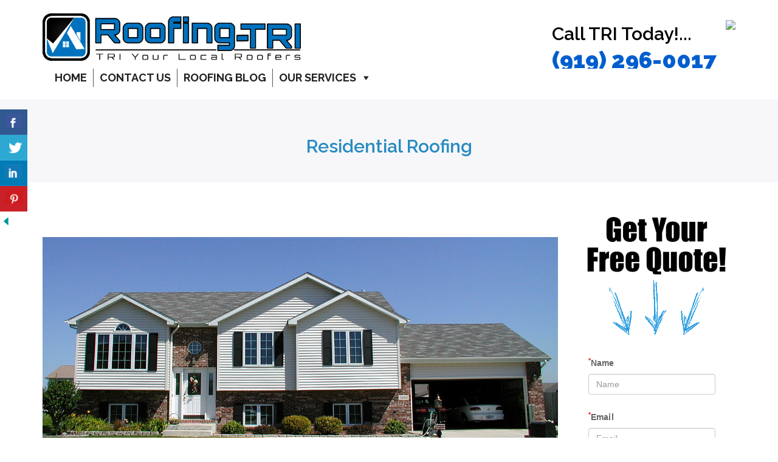

--- FILE ---
content_type: text/html; charset=UTF-8
request_url: https://www.roofingtri.com/residential-roofing/
body_size: 17076
content:
<!DOCTYPE html>
<html lang="en-US">
<head>
    <meta charset="UTF-8">
    <meta name="viewport" content="width=device-width, initial-scale=1">
    <meta name="p:domain_verify" content="265194fa3896618aa185658e5c79dc99"/>
    <link rel="profile" href="https://gmpg.org/xfn/11">
    <link rel="pingback" href="https://www.roofingtri.com/xmlrpc.php">

    <link rel="canonical" href="https://www.roofingtri.com/residential-roofing/"/>

<!-- Open Graph Data Supplied By Project Supremacy -->
<meta name="description" content="In this article we'll cover some of the most common styles of residential roofing designs in the United States, with pros and cons of each style."/>
<meta name="keywords" content="residential roofing"/>
<meta name="robots" content="index,follow"/>
<!-- Open Graph Data Supplied By Project Supremacy -->

<title>Residential Roofing</title>
<meta name='robots' content='max-image-preview:large' />
	<style>img:is([sizes="auto" i], [sizes^="auto," i]) { contain-intrinsic-size: 3000px 1500px }</style>
	<link rel='dns-prefetch' href='//ws.sharethis.com' />
<link rel='dns-prefetch' href='//maps.googleapis.com' />
<link rel='dns-prefetch' href='//fonts.googleapis.com' />
<link rel="alternate" type="application/rss+xml" title="TRI Roofing &raquo; Feed" href="https://www.roofingtri.com/feed/" />
<link rel="alternate" type="application/rss+xml" title="TRI Roofing &raquo; Comments Feed" href="https://www.roofingtri.com/comments/feed/" />
<link rel="alternate" type="application/rss+xml" title="TRI Roofing &raquo; Residential Roofing Comments Feed" href="https://www.roofingtri.com/residential-roofing/feed/" />
		<script type="text/javascript">
			var ajaxurl = 'https://www.roofingtri.com/wp-admin/admin-ajax.php';
		</script>
		<script type="text/javascript">
/* <![CDATA[ */
window._wpemojiSettings = {"baseUrl":"https:\/\/s.w.org\/images\/core\/emoji\/16.0.1\/72x72\/","ext":".png","svgUrl":"https:\/\/s.w.org\/images\/core\/emoji\/16.0.1\/svg\/","svgExt":".svg","source":{"concatemoji":"https:\/\/www.roofingtri.com\/wp-includes\/js\/wp-emoji-release.min.js?ver=1f4ca4fa6e421f546a2083aba57a03d6"}};
/*! This file is auto-generated */
!function(s,n){var o,i,e;function c(e){try{var t={supportTests:e,timestamp:(new Date).valueOf()};sessionStorage.setItem(o,JSON.stringify(t))}catch(e){}}function p(e,t,n){e.clearRect(0,0,e.canvas.width,e.canvas.height),e.fillText(t,0,0);var t=new Uint32Array(e.getImageData(0,0,e.canvas.width,e.canvas.height).data),a=(e.clearRect(0,0,e.canvas.width,e.canvas.height),e.fillText(n,0,0),new Uint32Array(e.getImageData(0,0,e.canvas.width,e.canvas.height).data));return t.every(function(e,t){return e===a[t]})}function u(e,t){e.clearRect(0,0,e.canvas.width,e.canvas.height),e.fillText(t,0,0);for(var n=e.getImageData(16,16,1,1),a=0;a<n.data.length;a++)if(0!==n.data[a])return!1;return!0}function f(e,t,n,a){switch(t){case"flag":return n(e,"\ud83c\udff3\ufe0f\u200d\u26a7\ufe0f","\ud83c\udff3\ufe0f\u200b\u26a7\ufe0f")?!1:!n(e,"\ud83c\udde8\ud83c\uddf6","\ud83c\udde8\u200b\ud83c\uddf6")&&!n(e,"\ud83c\udff4\udb40\udc67\udb40\udc62\udb40\udc65\udb40\udc6e\udb40\udc67\udb40\udc7f","\ud83c\udff4\u200b\udb40\udc67\u200b\udb40\udc62\u200b\udb40\udc65\u200b\udb40\udc6e\u200b\udb40\udc67\u200b\udb40\udc7f");case"emoji":return!a(e,"\ud83e\udedf")}return!1}function g(e,t,n,a){var r="undefined"!=typeof WorkerGlobalScope&&self instanceof WorkerGlobalScope?new OffscreenCanvas(300,150):s.createElement("canvas"),o=r.getContext("2d",{willReadFrequently:!0}),i=(o.textBaseline="top",o.font="600 32px Arial",{});return e.forEach(function(e){i[e]=t(o,e,n,a)}),i}function t(e){var t=s.createElement("script");t.src=e,t.defer=!0,s.head.appendChild(t)}"undefined"!=typeof Promise&&(o="wpEmojiSettingsSupports",i=["flag","emoji"],n.supports={everything:!0,everythingExceptFlag:!0},e=new Promise(function(e){s.addEventListener("DOMContentLoaded",e,{once:!0})}),new Promise(function(t){var n=function(){try{var e=JSON.parse(sessionStorage.getItem(o));if("object"==typeof e&&"number"==typeof e.timestamp&&(new Date).valueOf()<e.timestamp+604800&&"object"==typeof e.supportTests)return e.supportTests}catch(e){}return null}();if(!n){if("undefined"!=typeof Worker&&"undefined"!=typeof OffscreenCanvas&&"undefined"!=typeof URL&&URL.createObjectURL&&"undefined"!=typeof Blob)try{var e="postMessage("+g.toString()+"("+[JSON.stringify(i),f.toString(),p.toString(),u.toString()].join(",")+"));",a=new Blob([e],{type:"text/javascript"}),r=new Worker(URL.createObjectURL(a),{name:"wpTestEmojiSupports"});return void(r.onmessage=function(e){c(n=e.data),r.terminate(),t(n)})}catch(e){}c(n=g(i,f,p,u))}t(n)}).then(function(e){for(var t in e)n.supports[t]=e[t],n.supports.everything=n.supports.everything&&n.supports[t],"flag"!==t&&(n.supports.everythingExceptFlag=n.supports.everythingExceptFlag&&n.supports[t]);n.supports.everythingExceptFlag=n.supports.everythingExceptFlag&&!n.supports.flag,n.DOMReady=!1,n.readyCallback=function(){n.DOMReady=!0}}).then(function(){return e}).then(function(){var e;n.supports.everything||(n.readyCallback(),(e=n.source||{}).concatemoji?t(e.concatemoji):e.wpemoji&&e.twemoji&&(t(e.twemoji),t(e.wpemoji)))}))}((window,document),window._wpemojiSettings);
/* ]]> */
</script>
<style type="text/css" media="all">
.wpautoterms-footer{background-color:#ffffff;text-align:center;}
.wpautoterms-footer a{color:#000000;font-family:Arial, sans-serif;font-size:14px;}
.wpautoterms-footer .separator{color:#cccccc;font-family:Arial, sans-serif;font-size:14px;}</style>
<link rel='stylesheet' id='gkty-fontawesome-css-css' href='https://www.roofingtri.com/wp-content/plugins/project-supremacy/css/fontawesome/css/font-awesome.min.css' type='text/css' media='all' />
<link rel='stylesheet' id='formidable-css' href='https://www.roofingtri.com/wp-content/plugins/formidable/css/formidableforms.css?ver=8141837' type='text/css' media='all' />
<link rel='stylesheet' id='google-web-fonts-css' href='//fonts.googleapis.com/css?family=Raleway%3A100%2C200%2C300%2Cregular%2C500%2C600%2C700%2C800%2C900&#038;ver=1f4ca4fa6e421f546a2083aba57a03d6#038;subset=latin' type='text/css' media='all' />
<style id='wp-emoji-styles-inline-css' type='text/css'>

	img.wp-smiley, img.emoji {
		display: inline !important;
		border: none !important;
		box-shadow: none !important;
		height: 1em !important;
		width: 1em !important;
		margin: 0 0.07em !important;
		vertical-align: -0.1em !important;
		background: none !important;
		padding: 0 !important;
	}
</style>
<link rel='stylesheet' id='wp-block-library-css' href='https://www.roofingtri.com/wp-includes/css/dist/block-library/style.min.css?ver=1f4ca4fa6e421f546a2083aba57a03d6' type='text/css' media='all' />
<style id='classic-theme-styles-inline-css' type='text/css'>
/*! This file is auto-generated */
.wp-block-button__link{color:#fff;background-color:#32373c;border-radius:9999px;box-shadow:none;text-decoration:none;padding:calc(.667em + 2px) calc(1.333em + 2px);font-size:1.125em}.wp-block-file__button{background:#32373c;color:#fff;text-decoration:none}
</style>
<style id='global-styles-inline-css' type='text/css'>
:root{--wp--preset--aspect-ratio--square: 1;--wp--preset--aspect-ratio--4-3: 4/3;--wp--preset--aspect-ratio--3-4: 3/4;--wp--preset--aspect-ratio--3-2: 3/2;--wp--preset--aspect-ratio--2-3: 2/3;--wp--preset--aspect-ratio--16-9: 16/9;--wp--preset--aspect-ratio--9-16: 9/16;--wp--preset--color--black: #000000;--wp--preset--color--cyan-bluish-gray: #abb8c3;--wp--preset--color--white: #ffffff;--wp--preset--color--pale-pink: #f78da7;--wp--preset--color--vivid-red: #cf2e2e;--wp--preset--color--luminous-vivid-orange: #ff6900;--wp--preset--color--luminous-vivid-amber: #fcb900;--wp--preset--color--light-green-cyan: #7bdcb5;--wp--preset--color--vivid-green-cyan: #00d084;--wp--preset--color--pale-cyan-blue: #8ed1fc;--wp--preset--color--vivid-cyan-blue: #0693e3;--wp--preset--color--vivid-purple: #9b51e0;--wp--preset--gradient--vivid-cyan-blue-to-vivid-purple: linear-gradient(135deg,rgba(6,147,227,1) 0%,rgb(155,81,224) 100%);--wp--preset--gradient--light-green-cyan-to-vivid-green-cyan: linear-gradient(135deg,rgb(122,220,180) 0%,rgb(0,208,130) 100%);--wp--preset--gradient--luminous-vivid-amber-to-luminous-vivid-orange: linear-gradient(135deg,rgba(252,185,0,1) 0%,rgba(255,105,0,1) 100%);--wp--preset--gradient--luminous-vivid-orange-to-vivid-red: linear-gradient(135deg,rgba(255,105,0,1) 0%,rgb(207,46,46) 100%);--wp--preset--gradient--very-light-gray-to-cyan-bluish-gray: linear-gradient(135deg,rgb(238,238,238) 0%,rgb(169,184,195) 100%);--wp--preset--gradient--cool-to-warm-spectrum: linear-gradient(135deg,rgb(74,234,220) 0%,rgb(151,120,209) 20%,rgb(207,42,186) 40%,rgb(238,44,130) 60%,rgb(251,105,98) 80%,rgb(254,248,76) 100%);--wp--preset--gradient--blush-light-purple: linear-gradient(135deg,rgb(255,206,236) 0%,rgb(152,150,240) 100%);--wp--preset--gradient--blush-bordeaux: linear-gradient(135deg,rgb(254,205,165) 0%,rgb(254,45,45) 50%,rgb(107,0,62) 100%);--wp--preset--gradient--luminous-dusk: linear-gradient(135deg,rgb(255,203,112) 0%,rgb(199,81,192) 50%,rgb(65,88,208) 100%);--wp--preset--gradient--pale-ocean: linear-gradient(135deg,rgb(255,245,203) 0%,rgb(182,227,212) 50%,rgb(51,167,181) 100%);--wp--preset--gradient--electric-grass: linear-gradient(135deg,rgb(202,248,128) 0%,rgb(113,206,126) 100%);--wp--preset--gradient--midnight: linear-gradient(135deg,rgb(2,3,129) 0%,rgb(40,116,252) 100%);--wp--preset--font-size--small: 13px;--wp--preset--font-size--medium: 20px;--wp--preset--font-size--large: 36px;--wp--preset--font-size--x-large: 42px;--wp--preset--spacing--20: 0.44rem;--wp--preset--spacing--30: 0.67rem;--wp--preset--spacing--40: 1rem;--wp--preset--spacing--50: 1.5rem;--wp--preset--spacing--60: 2.25rem;--wp--preset--spacing--70: 3.38rem;--wp--preset--spacing--80: 5.06rem;--wp--preset--shadow--natural: 6px 6px 9px rgba(0, 0, 0, 0.2);--wp--preset--shadow--deep: 12px 12px 50px rgba(0, 0, 0, 0.4);--wp--preset--shadow--sharp: 6px 6px 0px rgba(0, 0, 0, 0.2);--wp--preset--shadow--outlined: 6px 6px 0px -3px rgba(255, 255, 255, 1), 6px 6px rgba(0, 0, 0, 1);--wp--preset--shadow--crisp: 6px 6px 0px rgba(0, 0, 0, 1);}:where(.is-layout-flex){gap: 0.5em;}:where(.is-layout-grid){gap: 0.5em;}body .is-layout-flex{display: flex;}.is-layout-flex{flex-wrap: wrap;align-items: center;}.is-layout-flex > :is(*, div){margin: 0;}body .is-layout-grid{display: grid;}.is-layout-grid > :is(*, div){margin: 0;}:where(.wp-block-columns.is-layout-flex){gap: 2em;}:where(.wp-block-columns.is-layout-grid){gap: 2em;}:where(.wp-block-post-template.is-layout-flex){gap: 1.25em;}:where(.wp-block-post-template.is-layout-grid){gap: 1.25em;}.has-black-color{color: var(--wp--preset--color--black) !important;}.has-cyan-bluish-gray-color{color: var(--wp--preset--color--cyan-bluish-gray) !important;}.has-white-color{color: var(--wp--preset--color--white) !important;}.has-pale-pink-color{color: var(--wp--preset--color--pale-pink) !important;}.has-vivid-red-color{color: var(--wp--preset--color--vivid-red) !important;}.has-luminous-vivid-orange-color{color: var(--wp--preset--color--luminous-vivid-orange) !important;}.has-luminous-vivid-amber-color{color: var(--wp--preset--color--luminous-vivid-amber) !important;}.has-light-green-cyan-color{color: var(--wp--preset--color--light-green-cyan) !important;}.has-vivid-green-cyan-color{color: var(--wp--preset--color--vivid-green-cyan) !important;}.has-pale-cyan-blue-color{color: var(--wp--preset--color--pale-cyan-blue) !important;}.has-vivid-cyan-blue-color{color: var(--wp--preset--color--vivid-cyan-blue) !important;}.has-vivid-purple-color{color: var(--wp--preset--color--vivid-purple) !important;}.has-black-background-color{background-color: var(--wp--preset--color--black) !important;}.has-cyan-bluish-gray-background-color{background-color: var(--wp--preset--color--cyan-bluish-gray) !important;}.has-white-background-color{background-color: var(--wp--preset--color--white) !important;}.has-pale-pink-background-color{background-color: var(--wp--preset--color--pale-pink) !important;}.has-vivid-red-background-color{background-color: var(--wp--preset--color--vivid-red) !important;}.has-luminous-vivid-orange-background-color{background-color: var(--wp--preset--color--luminous-vivid-orange) !important;}.has-luminous-vivid-amber-background-color{background-color: var(--wp--preset--color--luminous-vivid-amber) !important;}.has-light-green-cyan-background-color{background-color: var(--wp--preset--color--light-green-cyan) !important;}.has-vivid-green-cyan-background-color{background-color: var(--wp--preset--color--vivid-green-cyan) !important;}.has-pale-cyan-blue-background-color{background-color: var(--wp--preset--color--pale-cyan-blue) !important;}.has-vivid-cyan-blue-background-color{background-color: var(--wp--preset--color--vivid-cyan-blue) !important;}.has-vivid-purple-background-color{background-color: var(--wp--preset--color--vivid-purple) !important;}.has-black-border-color{border-color: var(--wp--preset--color--black) !important;}.has-cyan-bluish-gray-border-color{border-color: var(--wp--preset--color--cyan-bluish-gray) !important;}.has-white-border-color{border-color: var(--wp--preset--color--white) !important;}.has-pale-pink-border-color{border-color: var(--wp--preset--color--pale-pink) !important;}.has-vivid-red-border-color{border-color: var(--wp--preset--color--vivid-red) !important;}.has-luminous-vivid-orange-border-color{border-color: var(--wp--preset--color--luminous-vivid-orange) !important;}.has-luminous-vivid-amber-border-color{border-color: var(--wp--preset--color--luminous-vivid-amber) !important;}.has-light-green-cyan-border-color{border-color: var(--wp--preset--color--light-green-cyan) !important;}.has-vivid-green-cyan-border-color{border-color: var(--wp--preset--color--vivid-green-cyan) !important;}.has-pale-cyan-blue-border-color{border-color: var(--wp--preset--color--pale-cyan-blue) !important;}.has-vivid-cyan-blue-border-color{border-color: var(--wp--preset--color--vivid-cyan-blue) !important;}.has-vivid-purple-border-color{border-color: var(--wp--preset--color--vivid-purple) !important;}.has-vivid-cyan-blue-to-vivid-purple-gradient-background{background: var(--wp--preset--gradient--vivid-cyan-blue-to-vivid-purple) !important;}.has-light-green-cyan-to-vivid-green-cyan-gradient-background{background: var(--wp--preset--gradient--light-green-cyan-to-vivid-green-cyan) !important;}.has-luminous-vivid-amber-to-luminous-vivid-orange-gradient-background{background: var(--wp--preset--gradient--luminous-vivid-amber-to-luminous-vivid-orange) !important;}.has-luminous-vivid-orange-to-vivid-red-gradient-background{background: var(--wp--preset--gradient--luminous-vivid-orange-to-vivid-red) !important;}.has-very-light-gray-to-cyan-bluish-gray-gradient-background{background: var(--wp--preset--gradient--very-light-gray-to-cyan-bluish-gray) !important;}.has-cool-to-warm-spectrum-gradient-background{background: var(--wp--preset--gradient--cool-to-warm-spectrum) !important;}.has-blush-light-purple-gradient-background{background: var(--wp--preset--gradient--blush-light-purple) !important;}.has-blush-bordeaux-gradient-background{background: var(--wp--preset--gradient--blush-bordeaux) !important;}.has-luminous-dusk-gradient-background{background: var(--wp--preset--gradient--luminous-dusk) !important;}.has-pale-ocean-gradient-background{background: var(--wp--preset--gradient--pale-ocean) !important;}.has-electric-grass-gradient-background{background: var(--wp--preset--gradient--electric-grass) !important;}.has-midnight-gradient-background{background: var(--wp--preset--gradient--midnight) !important;}.has-small-font-size{font-size: var(--wp--preset--font-size--small) !important;}.has-medium-font-size{font-size: var(--wp--preset--font-size--medium) !important;}.has-large-font-size{font-size: var(--wp--preset--font-size--large) !important;}.has-x-large-font-size{font-size: var(--wp--preset--font-size--x-large) !important;}
:where(.wp-block-post-template.is-layout-flex){gap: 1.25em;}:where(.wp-block-post-template.is-layout-grid){gap: 1.25em;}
:where(.wp-block-columns.is-layout-flex){gap: 2em;}:where(.wp-block-columns.is-layout-grid){gap: 2em;}
:root :where(.wp-block-pullquote){font-size: 1.5em;line-height: 1.6;}
</style>
<link rel='stylesheet' id='wpautoterms_css-css' href='https://www.roofingtri.com/wp-content/plugins/auto-terms-of-service-and-privacy-policy/css/wpautoterms.css?ver=1f4ca4fa6e421f546a2083aba57a03d6' type='text/css' media='all' />
<link rel='stylesheet' id='wp-blog-designer-fontawesome-stylesheets-css' href='https://www.roofingtri.com/wp-content/plugins/blog-designer//admin/css/fontawesome-all.min.css?ver=1.0' type='text/css' media='all' />
<link rel='stylesheet' id='wp-blog-designer-css-stylesheets-css' href='https://www.roofingtri.com/wp-content/plugins/blog-designer/public/css/designer_css.css?ver=1.0' type='text/css' media='all' />
<link rel='stylesheet' id='contact-form-7-css' href='https://www.roofingtri.com/wp-content/plugins/contact-form-7/includes/css/styles.css?ver=6.1.1' type='text/css' media='all' />
<link rel='stylesheet' id='csbwf_sidebar_style-css' href='https://www.roofingtri.com/wp-content/plugins/custom-share-buttons-with-floating-sidebar/css/csbwfs.css?ver=1f4ca4fa6e421f546a2083aba57a03d6' type='text/css' media='all' />
<link rel='stylesheet' id='fmgc-public-style-css' href='https://www.roofingtri.com/wp-content/plugins/footer-mega-grid-columns/assets/css/fmgc-css.css?ver=1.4.3' type='text/css' media='all' />
<link rel='stylesheet' id='megamenu-css' href='https://www.roofingtri.com/wp-content/uploads/maxmegamenu/style.css?ver=016ac0' type='text/css' media='all' />
<link rel='stylesheet' id='dashicons-css' href='https://www.roofingtri.com/wp-includes/css/dashicons.min.css?ver=1f4ca4fa6e421f546a2083aba57a03d6' type='text/css' media='all' />
<link rel='stylesheet' id='theme-fonts-css' href='//fonts.googleapis.com/css?family=Lora%3A400%2C700%2C400italic%2C700italic%7CLato%3A100%2C300%2C400%2C700%2C900%7CMontserrat%3A400%2C700&#038;subset=latin%2Clatin-ext' type='text/css' media='all' />
<link rel='stylesheet' id='bootstrap-css' href='https://www.roofingtri.com/wp-content/themes/wplocalbuzz/css/bootstrap.min.css?ver=1f4ca4fa6e421f546a2083aba57a03d6' type='text/css' media='all' />
<link rel='stylesheet' id='fontawesome-css' href='https://www.roofingtri.com/wp-content/themes/wplocalbuzz/css/font-awesome.min.css?ver=1f4ca4fa6e421f546a2083aba57a03d6' type='text/css' media='all' />
<link rel='stylesheet' id='et-line-css' href='https://www.roofingtri.com/wp-content/themes/wplocalbuzz/css/font.css?ver=1f4ca4fa6e421f546a2083aba57a03d6' type='text/css' media='all' />
<link rel='stylesheet' id='main-style-css' href='https://www.roofingtri.com/wp-content/themes/wplocalbuzz/style.css?ver=1f4ca4fa6e421f546a2083aba57a03d6' type='text/css' media='all' />
<link rel='stylesheet' id='themeton-stylesheet-css' href='https://www.roofingtri.com/wp-content/uploads/themeton/wplocalbuzz.css?ver=1f4ca4fa6e421f546a2083aba57a03d6' type='text/css' media='all' />
<script type="text/javascript" src="https://www.roofingtri.com/wp-includes/js/jquery/jquery.min.js?ver=3.7.1" id="jquery-core-js"></script>
<script type="text/javascript" id="jquery-core-js-after">
/* <![CDATA[ */

	  var windWidth=jQuery( window ).width();
	  //alert(windWidth);
	  var animateWidth;
	  var defaultAnimateWidth;	jQuery(document).ready(function() { 
	animateWidth="55";
    defaultAnimateWidth= animateWidth-10;
	animateHeight="49";
	defaultAnimateHeight= animateHeight-2;jQuery("#csbwfs-delaydiv").hide();
	  setTimeout(function(){
	  jQuery("#csbwfs-delaydiv").fadeIn();}, 3000);jQuery("div.csbwfsbtns a").hover(function(){
  jQuery(this).animate({width:animateWidth});
  },function(){
    jQuery(this).stop( true, true ).animate({width:defaultAnimateWidth});
  });jQuery("div.csbwfs-show").hide();
  jQuery("div.csbwfs-show a").click(function(){
    jQuery("div#csbwfs-social-inner").show(500);
     jQuery("div.csbwfs-show").hide(500);
    jQuery("div.csbwfs-hide").show(500);
    csbwfsSetCookie("csbwfs_show_hide_status","active","1");
  });
  
  jQuery("div.csbwfs-hide a").click(function(){
     jQuery("div.csbwfs-show").show(500);
      jQuery("div.csbwfs-hide").hide(500);
     jQuery("div#csbwfs-social-inner").hide(500);
     csbwfsSetCookie("csbwfs_show_hide_status","in_active","1");
  });var button_status=csbwfsGetCookie("csbwfs_show_hide_status");
    if (button_status =="in_active") {
      jQuery("div.csbwfs-show").show();
      jQuery("div.csbwfs-hide").hide();
     jQuery("div#csbwfs-social-inner").hide();
    } else {
      jQuery("div#csbwfs-social-inner").show();
     jQuery("div.csbwfs-show").hide();
    jQuery("div.csbwfs-hide").show();
    }});
 csbwfsCheckCookie();function csbwfsSetCookie(cname,cvalue,exdays) {
    var d = new Date();
    d.setTime(d.getTime() + (exdays*24*60*60*1000));
    var expires = "expires=" + d.toGMTString();
    document.cookie = cname+"="+cvalue+"; "+expires;
}

function csbwfsGetCookie(cname) {
    var name = cname + "=";
    var ca = document.cookie.split(';');
    for(var i=0; i<ca.length; i++) {
        var c = ca[i];
        while (c.charAt(0)==' ') c = c.substring(1);
        if (c.indexOf(name) != -1) {
            return c.substring(name.length, c.length);
        }
    }
    return "";
}

function csbwfsCheckCookie() {
	var hideshowhide = ""
    var button_status=csbwfsGetCookie("csbwfs_show_hide_status");
    if (button_status != "") {
        
    } else {
        csbwfsSetCookie("csbwfs_show_hide_status", "active",1);
    }
    if(hideshowhide=="yes")
    {
    csbwfsSetCookie("csbwfs_show_hide_status", "active",0);
    }
}
/* ]]> */
</script>
<script type="text/javascript" src="https://www.roofingtri.com/wp-includes/js/jquery/jquery-migrate.min.js?ver=3.4.1" id="jquery-migrate-js"></script>
<script type="text/javascript" src="https://www.roofingtri.com/wp-includes/js/dist/dom-ready.min.js?ver=f77871ff7694fffea381" id="wp-dom-ready-js"></script>
<script type="text/javascript" src="https://www.roofingtri.com/wp-content/plugins/auto-terms-of-service-and-privacy-policy/js/base.js?ver=3.0.3" id="wpautoterms_base-js"></script>
<script type="text/javascript" src="https://www.roofingtri.com/wp-includes/js/imagesloaded.min.js?ver=5.0.0" id="imagesloaded-js"></script>
<script type="text/javascript" src="https://www.roofingtri.com/wp-includes/js/masonry.min.js?ver=4.2.2" id="masonry-js"></script>
<script type="text/javascript" src="https://www.roofingtri.com/wp-content/plugins/blog-designer/public/js/ticker.min.js?ver=1.0" id="ticker-js"></script>
<script type="text/javascript" src="https://www.roofingtri.com/wp-content/plugins/blog-designer/public/js/designer.js?ver=1.0" id="wp-blog-designer-script-js"></script>
<script id='st_insights_js' type="text/javascript" src="https://ws.sharethis.com/button/st_insights.js?publisher=4d48b7c5-0ae3-43d4-bfbe-3ff8c17a8ae6&amp;product=simpleshare&amp;ver=8.5.2" id="ssba-sharethis-js"></script>
<script type="text/javascript" src="//maps.googleapis.com/maps/api/js?v=3.exp&amp;ver=1f4ca4fa6e421f546a2083aba57a03d6" id="gmaps-js"></script>
<link rel="https://api.w.org/" href="https://www.roofingtri.com/wp-json/" /><link rel="alternate" title="JSON" type="application/json" href="https://www.roofingtri.com/wp-json/wp/v2/posts/303" /><link rel="EditURI" type="application/rsd+xml" title="RSD" href="https://www.roofingtri.com/xmlrpc.php?rsd" />
<link rel='shortlink' href='https://www.roofingtri.com/?p=303' />
<link rel="alternate" title="oEmbed (JSON)" type="application/json+oembed" href="https://www.roofingtri.com/wp-json/oembed/1.0/embed?url=https%3A%2F%2Fwww.roofingtri.com%2Fresidential-roofing%2F" />
<link rel="alternate" title="oEmbed (XML)" type="text/xml+oembed" href="https://www.roofingtri.com/wp-json/oembed/1.0/embed?url=https%3A%2F%2Fwww.roofingtri.com%2Fresidential-roofing%2F&#038;format=xml" />

<!-- Schema.org data by Project Supremacy -->
<script type="application/ld+json">
{"@context":"http://schema.org","@type":"LocalBusiness","url":"https://www.roofingtri.com","name":"TRI Roofing Company","description":"TRI Roofing has been in the roof business for over 20 years serving the Research Triangle region with a love for all kinds of roofs: from your basic 3-tab asphalt shingles all the way to the fanciest shaker design.  In fact, you might say we have a passion for them!\r\n\r\nWhether you\u2019re a home owner or a business owner in Central Carolina\u2019s Triangle, consider TRI Roofing Company as your full service local roofing contractor.","email":"service@roofingtri.com","telephone":"(919) 296-0017","address":{"@type":"PostalAddress","addressLocality":"Durham","addressRegion":"NC"},"geo":{"@type":"GeoCoordinates","latitude":"35.9207269444","longitude":"-78.95733"},"sameAs":["https://www.facebook.com/roofingtri/","https://twitter.com/triroofing1","https://plus.google.com/b/114756793297558622469/+TRIRoofingDurham","http://businecessity.tumblr.com/","https://www.pinterest.com/triroofing/"],"logo":"https://www.roofingtri.com/wp-content/uploads/2017/05/Roofing-TRI-Durham-Raleigh-NC.jpg","openingHours":["Monday - Friday:  9:00 AM - 5:00 PM","Saturdays:  By Appointment"]}
</script>
<!-- Schema.org data by Project Supremacy -->

<script type="text/javascript">var ajaxurl = "https://www.roofingtri.com/wp-admin/admin-ajax.php";</script><style type="text/css">/* =Responsive Map fix
-------------------------------------------------------------- */
.pw_map_canvas img {
	max-width: none;
}</style><script type="text/javascript">
(function(url){
	if(/(?:Chrome\/26\.0\.1410\.63 Safari\/537\.31|WordfenceTestMonBot)/.test(navigator.userAgent)){ return; }
	var addEvent = function(evt, handler) {
		if (window.addEventListener) {
			document.addEventListener(evt, handler, false);
		} else if (window.attachEvent) {
			document.attachEvent('on' + evt, handler);
		}
	};
	var removeEvent = function(evt, handler) {
		if (window.removeEventListener) {
			document.removeEventListener(evt, handler, false);
		} else if (window.detachEvent) {
			document.detachEvent('on' + evt, handler);
		}
	};
	var evts = 'contextmenu dblclick drag dragend dragenter dragleave dragover dragstart drop keydown keypress keyup mousedown mousemove mouseout mouseover mouseup mousewheel scroll'.split(' ');
	var logHuman = function() {
		if (window.wfLogHumanRan) { return; }
		window.wfLogHumanRan = true;
		var wfscr = document.createElement('script');
		wfscr.type = 'text/javascript';
		wfscr.async = true;
		wfscr.src = url + '&r=' + Math.random();
		(document.getElementsByTagName('head')[0]||document.getElementsByTagName('body')[0]).appendChild(wfscr);
		for (var i = 0; i < evts.length; i++) {
			removeEvent(evts[i], logHuman);
		}
	};
	for (var i = 0; i < evts.length; i++) {
		addEvent(evts[i], logHuman);
	}
})('//www.roofingtri.com/?wordfence_lh=1&hid=BD627925E0EC1EB24B8ED83F19AEDB27');
</script><script>
                var theme_options = { ajax_url: "https://www.roofingtri.com/wp-admin/admin-ajax.php" };
          </script><!--Template: Header Search-->
<script type="text/template" id="tpl-header-search">
<div class="search-template">
    <div class="inner-table">
        <div class="inner-row">
            <div class="container">
                <form role="search" method="get" class="search-form" action="https://www.roofingtri.com/">
                    <div class="input-group">
                        <input type="search" class="search-field" placeholder="Type and hit Enter ..." value="" name="s" autocomplete="off">
                        <input type="submit" class="search-submit" value="Go">
                        <input type="hidden" name="lang" value=""/>
                        <a href="javascript:;" class="close-search"><i class="icon_close"></i></a>
                    </div>
                </form>
            </div>
        </div>
    </div>
</div>
</script>
<link rel="shortcut icon" type="image/x-icon" href="https://www.roofingtri.com/wp-content/uploads/2016/07/favicon.ico"/><meta name="generator" content="Powered by Visual Composer - drag and drop page builder for WordPress."/>
<!--[if lte IE 9]><link rel="stylesheet" type="text/css" href="https://www.roofingtri.com/wp-content/plugins/js_composer/assets/css/vc_lte_ie9.min.css" media="screen"><![endif]--><!--[if IE  8]><link rel="stylesheet" type="text/css" href="https://www.roofingtri.com/wp-content/plugins/js_composer/assets/css/vc-ie8.min.css" media="screen"><![endif]--><noscript><style type="text/css"> .wpb_animate_when_almost_visible { opacity: 1; }</style></noscript><style type='text/css' id='theme-customize-css'>
            header .logo img{ .logo img{width:425px} }
            .top-title h1, .second-title h2, .serv-icon span,  .service-list li span, .adress-block span, .header-nav li a.active {color: #288bc1;}.button-m, .baner-form input[type='submit'], .swiper-pagination-switch.swiper-active-switch, .button-style-2 {background: #288bc1;}
            body {font-family:Raleway;}
            h1,h2,h3,h4,h5,h6{font-family:Raleway}
            body{color:#000000}
            
            .logo img{width:425px}
            header{background-color:#fff}
            .header-nav li a{color:#212121}
            footer .map-canvas{height:500px}
            </style><style type="text/css">/** Mega Menu CSS: fs **/</style>
<script>
  (function(i,s,o,g,r,a,m){i['GoogleAnalyticsObject']=r;i[r]=i[r]||function(){
  (i[r].q=i[r].q||[]).push(arguments)},i[r].l=1*new Date();a=s.createElement(o),
  m=s.getElementsByTagName(o)[0];a.async=1;a.src=g;m.parentNode.insertBefore(a,m)
  })(window,document,'script','https://www.google-analytics.com/analytics.js','ga');

  ga('create', 'UA-70925248-2', 'auto');
  ga('send', 'pageview');

</script>
</head>

<body data-rsssl=1 class="wp-singular post-template-default single single-post postid-303 single-format-standard wp-theme-wplocalbuzz mega-menu-max-mega-menu-1 sticky-header wpb-js-composer js-comp-ver-4.12 vc_responsive">
 
    <header class="header">
        <nav>
            <div class="container">
                <div class="row">
                    <div class="col-md-12">
                        <div class="logo">
                            <a href="https://www.roofingtri.com/">
                            <img src='https://www.roofingtri.com/wp-content/uploads/2017/05/Roofing-TRI-Durham-Raleigh-NC.jpg' alt='TRI Roofing'/>                            </a>
                        </div>
                        <div class="mobile-icon">
                           <div class="nav-menu-icon">
                             <a href="#"><i></i></a>
                           </div> 
                        </div>
<div class="logo-wrapper"><div class="header-phone"><img src="https://www.247towingteam.com/wp-includes/images/device%20mobile%20phone-sm.png"></div><div class="site-color"><div class="header-phone"><h2>Call TRI Today!...</h2><h1>(919) 296-0017</h1></div></div></div>
<div id="mega-menu-wrap-max_mega_menu_1" class="mega-menu-wrap"><div class="mega-menu-toggle"><div class="mega-toggle-blocks-left"></div><div class="mega-toggle-blocks-center"></div><div class="mega-toggle-blocks-right"><div class='mega-toggle-block mega-menu-toggle-block mega-toggle-block-1' id='mega-toggle-block-1' tabindex='0'><span class='mega-toggle-label' role='button' aria-expanded='false'><span class='mega-toggle-label-closed'>MENU</span><span class='mega-toggle-label-open'>MENU</span></span></div></div></div><ul id="mega-menu-max_mega_menu_1" class="mega-menu max-mega-menu mega-menu-horizontal mega-no-js" data-event="hover_intent" data-effect="fade_up" data-effect-speed="200" data-effect-mobile="disabled" data-effect-speed-mobile="0" data-mobile-force-width="false" data-second-click="go" data-document-click="collapse" data-vertical-behaviour="standard" data-breakpoint="600" data-unbind="true" data-mobile-state="collapse_all" data-mobile-direction="vertical" data-hover-intent-timeout="300" data-hover-intent-interval="100"><li class="mega-menu-item mega-menu-item-type-post_type mega-menu-item-object-page mega-menu-item-home mega-align-bottom-left mega-menu-flyout mega-menu-item-755" id="mega-menu-item-755"><a class="mega-menu-link" href="https://www.roofingtri.com/" tabindex="0">Home</a></li><li class="mega-menu-item mega-menu-item-type-post_type mega-menu-item-object-page mega-align-bottom-left mega-menu-flyout mega-menu-item-756" id="mega-menu-item-756"><a class="mega-menu-link" href="https://www.roofingtri.com/contact-us/" tabindex="0">Contact Us</a></li><li class="mega-menu-item mega-menu-item-type-post_type mega-menu-item-object-page mega-align-bottom-left mega-menu-flyout mega-menu-item-757" id="mega-menu-item-757"><a class="mega-menu-link" href="https://www.roofingtri.com/roofing-blog/" tabindex="0">Roofing Blog</a></li><li class="mega-menu-item mega-menu-item-type-custom mega-menu-item-object-custom mega-current-menu-ancestor mega-current-menu-parent mega-menu-item-has-children mega-align-bottom-left mega-menu-flyout mega-menu-item-758" id="mega-menu-item-758"><a class="mega-menu-link" href="#" aria-expanded="false" tabindex="0">Our Services<span class="mega-indicator" aria-hidden="true"></span></a>
<ul class="mega-sub-menu">
<li class="mega-menu-item mega-menu-item-type-custom mega-menu-item-object-custom mega-current-menu-item mega-menu-item-759" id="mega-menu-item-759"><a class="mega-menu-link" href="https://www.roofingtri.com/residential-roofing/" aria-current="page">Residential</a></li><li class="mega-menu-item mega-menu-item-type-custom mega-menu-item-object-custom mega-menu-item-760" id="mega-menu-item-760"><a class="mega-menu-link" href="https://www.roofingtri.com/commercial-roofing/">Commercial</a></li><li class="mega-menu-item mega-menu-item-type-custom mega-menu-item-object-custom mega-menu-item-761" id="mega-menu-item-761"><a class="mega-menu-link" href="https://www.roofingtri.com/diy-roofing-repairs-tips/">Roof Repairs</a></li><li class="mega-menu-item mega-menu-item-type-custom mega-menu-item-object-custom mega-menu-item-762" id="mega-menu-item-762"><a class="mega-menu-link" href="https://www.roofingtri.com/focusing-on-new-roofing-costs/">Cost Estimates</a></li></ul>
</li></ul></div><div class="mobile-container"><h2>Call TRI Today!...</h2><h1>(919) 296-0017</h1></div>
                    </div>
                </div>
            </div>
         </nav>
     </header>    
    <div class="page-title padd-80 bg-grey">
     <div class="container">
        <div class="row">
            <div class="col-md-12">
                <div class="second-title">
                    <h2>Residential Roofing</h2>
                </div>
            </div>
        </div>
    </div>
</div>
    <!--======= CONTENT =========-->
    <div class="content">
        
        <!--======= RECENT CASES =========-->
        <section class="blog blog-single">
            <div class="container">
                <div class="row">
                    
                    <!--======= BLOG SECTION =========-->
                    <div class="col-md-9">
                        
                                                    <!--======= BLOG POST =========-->
<div id="post-303" class="blog-post post-303 post type-post status-publish format-standard has-post-thumbnail hentry category-commercial-roofing tag-asphalt-shingles tag-epdm-roofing tag-metal-roof tag-residential-roofing tag-slate-roof tag-standing-seam-metal-roof tag-tile-roof tag-vinyl-roof">
    

    <a class="post-thumbnail img-responsive" href="https://www.roofingtri.com/residential-roofing/"><img width="1254" height="580" src="https://www.roofingtri.com/wp-content/uploads/2016/07/Main-Residential-Roof.jpg" class="attachment-post-thumb size-post-thumb wp-post-image" alt="Residential Roofing" decoding="async" fetchpriority="high" srcset="https://www.roofingtri.com/wp-content/uploads/2016/07/Main-Residential-Roof.jpg 1254w, https://www.roofingtri.com/wp-content/uploads/2016/07/Main-Residential-Roof-300x139.jpg 300w, https://www.roofingtri.com/wp-content/uploads/2016/07/Main-Residential-Roof-768x355.jpg 768w, https://www.roofingtri.com/wp-content/uploads/2016/07/Main-Residential-Roof-1024x474.jpg 1024w" sizes="(max-width: 1254px) 100vw, 1254px" /></a>    
    
            <h5 class="post-title">Residential Roofing</h5>        
            <div class="blog-content">
    <p>While many think America as being the land of cookie cutter houses a-la the 1950’s baby boom, chances are that if you look around your city or town, you’ll be able to spot a half-dozen of different styles of architecture and roof designs.  Extend your range to another part of the country and you’ll encounter even more variety, each shaped by unique climates, cultures and available materials.</p>
<p>While it may be true that shingles of the asphalt kind dominate the landscape, the range of roof options available to residential customers today has grown over the years.  In addition the quality and service life has vastly improved as well.  In this article we will explore some of the most common styles of residential roofing in the United States.</p>
<h1>Asphalt Shingles</h1>
<p>If you are looking for a re-roofing project on a budget, you need not look further than an <a href="https://www.roofingtri.com/all-about-asphalt-roof-shingles/">asphalt shingle roof</a>. Asphalt roofs are a very popular choice in a market where price and overall appearance are the leading factors when choosing the best roofing style for your home. Although asphalt may not be long-lasting as some of the premium roofing materials like metal, slate, clay tile, and cedar shakes, it can provide good protection and a great look to your home. All this only for a fraction of the cost you may have to pay for a premium roofing solution.</p>
<p>Asphalt shingles come in two categories such as organic and fiberglass. Organic shingles are based on waste paper saturated with asphalt in order to make it waterproof, and fiberglass is made with a base of glass fiber reinforcing mat. This mat is then coated with asphalt and mineral fillers to make it waterproof. The many advantages of asphalt shingles include cost efficiency, easy installation, lightweight, different colors, look and texture, and a lifetime of 10-30 years depending on the maintenance.</p>
<h1>Tile Roof</h1>
<figure id="attachment_615" aria-describedby="caption-attachment-615" style="width: 400px" class="wp-caption alignright"><a href="https://www.roofingtri.com/wp-content/uploads/2016/07/Tile-Roof.jpg"><img decoding="async" class="size-medium wp-image-615" src="https://www.roofingtri.com/wp-content/uploads/2016/07/Tile-Roof-400x300.jpg" alt="Tile Roof" width="400" height="300" srcset="https://www.roofingtri.com/wp-content/uploads/2016/07/Tile-Roof-400x300.jpg 400w, https://www.roofingtri.com/wp-content/uploads/2016/07/Tile-Roof.jpg 500w" sizes="(max-width: 400px) 100vw, 400px" /></a><figcaption id="caption-attachment-615" class="wp-caption-text">Tile Roof</figcaption></figure>
<p>Clay tile roofs are a popular choice for homeowners in dyer, hotter regions of the country including the Southeast and Southwest. While the design style may vary depending on the region, the material consistency of the clay tiles remains the same.  Manufactured by baking molded clay into the tile in a kiln, the tile is then glazed and may have surface texture treatments applied to it.  The result is an durable and consistent tile available in a limitless mixture of tile textures, colors and patterns.</p>
<p>Durability is probably the biggest advantage of a clay tile roof. It lasts for more than 100 years when maintained. Tiles come in all sorts of shapes, colors, styles, and sizes which are the advantages of using clay tiles on your roof.</p>
<p>Clay tiles have effective reflective properties which help improve the efficiency of the heating and cooling system in your home and can withstand hurricane-force winds and do not shrink and expand with the temperature similar to wood. Additionally clay isn&#8217;t susceptible to rot or mold.</p>
<p>As a less expensive alternative, you may consider concrete tiles rather than clay.  These tiles are made of portland cement, water, and sand mixed in varying proportions and extruded on molds under high pressure. Heavier than clay and more susceptible to heat, moisture and temperature changes, concrete tiles can last 50 years.</p>
<h1>Slate Roof</h1>
<figure id="attachment_617" aria-describedby="caption-attachment-617" style="width: 400px" class="wp-caption alignright"><a href="https://www.roofingtri.com/wp-content/uploads/2016/07/Slate-Roof-1.jpg"><img decoding="async" class="size-medium wp-image-617" src="https://www.roofingtri.com/wp-content/uploads/2016/07/Slate-Roof-1-400x266.jpg" alt="Classic Slate Roof" width="400" height="266" srcset="https://www.roofingtri.com/wp-content/uploads/2016/07/Slate-Roof-1-400x266.jpg 400w, https://www.roofingtri.com/wp-content/uploads/2016/07/Slate-Roof-1-360x240.jpg 360w, https://www.roofingtri.com/wp-content/uploads/2016/07/Slate-Roof-1.jpg 640w" sizes="(max-width: 400px) 100vw, 400px" /></a><figcaption id="caption-attachment-617" class="wp-caption-text">Classic Slate Roof</figcaption></figure>
<p>In the roofing material pecking order, Slate is considered by many professionals as the perfect material.  Natural slate has been acclaimed for centuries for its remarkable longevity and natural beauty.  It will not burn, corrode or damage easily and when it comes to longevity, there are only a very few roofing materials that can compete with slate.  Slate roofs easily last over 100 years with manufacturers offering a 100-year warranty on their slate roof manufacturing systems. Low maintenance and a higher resale value are the other important benefits of a slate roof.</p>
<p>The most attractive feature of a slate however may be its natural beauty.  As unique as the quarry that mined it, natural slate stone has a distinct grayish blue hue that can vary slightly to create a menagerie of color variation on a roof that isn’t obnoxious.  It is a metamorphic rock, which means that it’s been formed deep in the earth by extreme heat and pressure.  This environment creates an extremely durable rock, which can be easily separated into thin layers.</p>
<p>High cost of material and labor are what make most homeowners shy away from using slate.  Depending on the overall quality, thickness, and grade of the slate material, customers can expect to pay four to five times as much on material costs relative to standard asphalt shingles.  And because slate is so heavy, installation can be extremely difficult with these costs often exceeding the slate material price.  If you’re set on a slate roof, be sure to properly vet your roofing contractor.  Get references to make sure they’ve had plenty of experience installing a slate roof.</p>
<h1>Vinyl Roofing</h1>
<p>In terms of cost and quality and available options, thermoplastic polyvinyl chloride (PVC) a.k.a vinyl roofing may just be the perfect roofing solution for your home.  Since it is a plastic, it can be molded into shapes resembling more expensive options like seam metal or even slate.</p>
<p>Waterproofing ability, strength, fire resistance, and durability are some of the main features of this roofing system and can be easily made in lighter colors to keep your home cool during the hot summer months. It is an ideal solution to curb your energy bills in the long run. PVC roofing systems stand up to some of the toughest environmental conditions out there. PVC systems help enhance the aesthetics and curb appeal of your home. On the other hand, PVC is highly resistant to chemical damage, fire, and the wind. They remain watertight in extreme conditions.  Costs can vary from $4 to $6 per square foot including labor and ranges due to the complexity of the pattern and the thickness of the PVC.</p>
<h1>Rubber Roofing (EPDM)</h1>
<p>Rubber roofing (EPDM &#8211; single ply membranes) is a common roofing system for flat roofs in cooler climates like New England.  The standard color for EPDM is black, making it inefficient and failure prone in hotter climates.</p>
<p>The lower investment is the main reason for the popularity of rubber roofing system and should last the homeowner for more than 15-20 years with regular maintenance.  While this style roof requires minor maintenance compared to other roofing systems, they do take a beating from the element relative to pitched roof systems and do need to be patched on a regular basis.</p>
<p>Rubber roofing systems are environmentally friendly since rubber is made from recycled materials and takes less energy to produce. Additionally, EPDM rubber is fire resistant and can be energy efficient if you select a lighter color rubber (more $$$).</p>
<h1>Standing Seam Metal Roof</h1>
<figure id="attachment_618" aria-describedby="caption-attachment-618" style="width: 400px" class="wp-caption alignright"><a href="https://www.roofingtri.com/wp-content/uploads/2016/07/Residential-Metal-Roof.jpg"><img loading="lazy" decoding="async" class="size-medium wp-image-618" src="https://www.roofingtri.com/wp-content/uploads/2016/07/Residential-Metal-Roof-400x309.jpg" alt="Corrugated Metal Roof on Home" width="400" height="309" srcset="https://www.roofingtri.com/wp-content/uploads/2016/07/Residential-Metal-Roof-400x309.jpg 400w, https://www.roofingtri.com/wp-content/uploads/2016/07/Residential-Metal-Roof.jpg 736w" sizes="auto, (max-width: 400px) 100vw, 400px" /></a><figcaption id="caption-attachment-618" class="wp-caption-text">Corrugated Metal Roof on Home</figcaption></figure>
<p>Used for hundreds of years in the Southeast part of the United States to reflect sunlight, standing seam metal roofs offer an exquisitely modern look to your home. It is quite durable compared to most of the other roofing systems and is gaining in popularity among discerning homeowners around the country thanks to host of benefits such as a greater curb appeal, longevity, impervious to moisture, sheds ice and snow, sustainable in the long run, and availability of a wide variety of colors and styles.</p>
<p>These benefits do come at a cost and it’s mainly on the material side, however installation can be tricky, so it’s good to go with a company with some experience in installation need both specialized knowledge and tools for installation.  Not to be used on a flat roof, there is a minimum slope requirement to install a standing seam metal roof. It should not be installed on a roof with a pitch of 2:12 or less (two feet of vertical rise for every twelve feet of horizontal span).</p>
<h1>TRI &#8211; Your Residential Roofing Expert</h1>
<p>Looking for a qualified Roofing expert for your home roofing project?  Give Roofing TRI a try!  We service the Durham / Raleigh / Chapel Triangle and would be happy to talk to you about your specific needs.  We’re happy to give out free advice too!  Call us today at (919) 296-0017.</p>
</div>    
    <!--======= SHARE =========-->
    <div class="stare-ev">
        <!--======= TAGS =========-->
        <div class="tags">
                        <ul>
                <li>
                    <h5><em>Tags:</em></h5>
                </li>
                <li><a href="https://www.roofingtri.com/tag/asphalt-shingles/" rel="tag">Asphalt Shingles</a>, <a href="https://www.roofingtri.com/tag/epdm-roofing/" rel="tag">EPDM Roofing</a>, <a href="https://www.roofingtri.com/tag/metal-roof/" rel="tag">Metal Roof</a>, <a href="https://www.roofingtri.com/tag/residential-roofing/" rel="tag">Residential Roofing</a>, <a href="https://www.roofingtri.com/tag/slate-roof/" rel="tag">Slate Roof</a>, <a href="https://www.roofingtri.com/tag/standing-seam-metal-roof/" rel="tag">Standing Seam Metal Roof</a>, <a href="https://www.roofingtri.com/tag/tile-roof/" rel="tag">Tile Roof</a>, <a href="https://www.roofingtri.com/tag/vinyl-roof/" rel="tag">Vinyl Roof</a></li>            </ul>
                    </div>
        
        <!--======= SOCIAL ICONS =========-->
        <ul class="social_icons pull-right list-inline">
            <li>
                <h6 class="margin-r-20"><em>Share:</em></h6>
            </li>
            <li><a href="http://www.facebook.com/sharer.php?u=https://www.roofingtri.com/residential-roofing/" target="_blank" title="Facebook"><i class="fa fa-facebook"></i></a></li><li><a href="https://twitter.com/share?url=https://www.roofingtri.com/residential-roofing/&text=Residential Roofing" target="_blank"><i class="fa fa-twitter"></i></a></li><li><a href="https://plus.google.com/share?url=https://www.roofingtri.com/residential-roofing/" target="_blank"><i class="fa fa-google-plus"></i></a></li><li><a href="https://pinterest.com/pin/create/bookmarklet/?media=&url=https://www.roofingtri.com/residential-roofing/&description=Residential Roofing" target="_blank"><i class="fa fa-pinterest"></i></a></li><li><a href="#" onclick="window.print();return false;"><i class="fa fa-print"></i></a></li>        </ul>
    </div>
    
</div>


                    </div>
                    
                    <!-- Sidebar
================================================== -->
<div class="col-md-3 side-bar">

    <div id="text-2" class="widget widget_text">			<div class="textwidget"><img src="https://www.roofingtri.com/SideBarFreeQuote.png" \>
<iframe src="https://requestimate.io/form/577e82b0213c8/e" frameBorder="0" scrolling="no" width="95%" height="860px"></iframe></div>
		</div>
</div>
                </div>
            </div>
        </section>
    </div>
    <!--======= CONTENT END =========-->


﻿	<footer>

    </footer>

	<div class="footer-mega-col">
		<div class="footer-mega-col-wrap">
			<aside id="text-3" class="widget fmgc-columns widget-count-1 fmgc-per-row-12 widget_text">			<div class="textwidget"></div>
		</aside> 
		</div>
	</div>
	
<script type="speculationrules">
{"prefetch":[{"source":"document","where":{"and":[{"href_matches":"\/*"},{"not":{"href_matches":["\/wp-*.php","\/wp-admin\/*","\/wp-content\/uploads\/*","\/wp-content\/*","\/wp-content\/plugins\/*","\/wp-content\/themes\/wplocalbuzz\/*","\/*\\?(.+)"]}},{"not":{"selector_matches":"a[rel~=\"nofollow\"]"}},{"not":{"selector_matches":".no-prefetch, .no-prefetch a"}}]},"eagerness":"conservative"}]}
</script>
<div id="csbwfs-delaydiv"><div class="csbwfs-social-widget"  id="csbwfs-left" title="Share This With Your Friends"  style="top:25%;left:0;"><div class="csbwfs-show"><a href="javascript:" title="Show Buttons" id="csbwfs-show"><img src="https://www.roofingtri.com/wp-content/plugins/custom-share-buttons-with-floating-sidebar/images/hide-l.png" alt="Show Buttons"></a></div><div id="csbwfs-social-inner"><div class="csbwfs-sbutton csbwfsbtns"><div id="csbwfs-fb" class="csbwfs-fb"><a href="javascript:" onclick="javascript:window.open('//www.facebook.com/sharer/sharer.php?u=https://www.roofingtri.com/residential-roofing/', '', 'menubar=no,toolbar=no,resizable=yes,scrollbars=yes,height=300,width=600');return false;" target="_blank" title="Share On Facebook" ><i class="csbwfs_facebook"></i></a></div></div><div class="csbwfs-sbutton csbwfsbtns"><div id="csbwfs-tw" class="csbwfs-tw"><a href="javascript:" onclick="window.open('//twitter.com/share?url=https://www.roofingtri.com/residential-roofing/&text=Residential%20Roofing','_blank','width=800,height=300')" title="Share On Twitter" ><i class="csbwfs_twitter"></i></a></div></div><div class="csbwfs-sbutton csbwfsbtns"><div id="csbwfs-li" class="csbwfs-li"><a href="javascript:" onclick="javascript:window.open('//www.linkedin.com/cws/share?mini=true&url=https://www.roofingtri.com/residential-roofing/','','menubar=no,toolbar=no,resizable=yes,scrollbars=yes,height=600,width=800');return false;" title="Share On Linkedin" ><i class="csbwfs_linkedin"></i></a></div></div><div class="csbwfs-sbutton csbwfsbtns"><div id="csbwfs-pin" class="csbwfs-pin"><a onclick="javascript:void((function(){var e=document.createElement('script');e.setAttribute('type','text/javascript');e.setAttribute('charset','UTF-8');e.setAttribute('src','//assets.pinterest.com/js/pinmarklet.js?r='+Math.random()*99999999);document.body.appendChild(e)})());" href="javascript:void(0);"  title="Share On Pinterest"><i class="csbwfs_pinterest"></i></a></div></div></div><div class="csbwfs-hide"><a href="javascript:" title="Hide Buttons" id="csbwfs-hide"><img src="https://www.roofingtri.com/wp-content/plugins/custom-share-buttons-with-floating-sidebar/images/hide.png" alt="Hide Buttons"></a></div></div></div><script type="text/javascript" src="https://www.roofingtri.com/wp-includes/js/dist/hooks.min.js?ver=4d63a3d491d11ffd8ac6" id="wp-hooks-js"></script>
<script type="text/javascript" src="https://www.roofingtri.com/wp-includes/js/dist/i18n.min.js?ver=5e580eb46a90c2b997e6" id="wp-i18n-js"></script>
<script type="text/javascript" id="wp-i18n-js-after">
/* <![CDATA[ */
wp.i18n.setLocaleData( { 'text direction\u0004ltr': [ 'ltr' ] } );
/* ]]> */
</script>
<script type="text/javascript" src="https://www.roofingtri.com/wp-content/plugins/contact-form-7/includes/swv/js/index.js?ver=6.1.1" id="swv-js"></script>
<script type="text/javascript" id="contact-form-7-js-before">
/* <![CDATA[ */
var wpcf7 = {
    "api": {
        "root": "https:\/\/www.roofingtri.com\/wp-json\/",
        "namespace": "contact-form-7\/v1"
    },
    "cached": 1
};
/* ]]> */
</script>
<script type="text/javascript" src="https://www.roofingtri.com/wp-content/plugins/contact-form-7/includes/js/index.js?ver=6.1.1" id="contact-form-7-js"></script>
<script type="text/javascript" src="https://www.roofingtri.com/wp-content/plugins/simple-share-buttons-adder/js/ssba.js?ver=1755196603" id="simple-share-buttons-adder-ssba-js"></script>
<script type="text/javascript" id="simple-share-buttons-adder-ssba-js-after">
/* <![CDATA[ */
Main.boot( [] );
/* ]]> */
</script>
<script type="text/javascript" id="mediaelement-core-js-before">
/* <![CDATA[ */
var mejsL10n = {"language":"en","strings":{"mejs.download-file":"Download File","mejs.install-flash":"You are using a browser that does not have Flash player enabled or installed. Please turn on your Flash player plugin or download the latest version from https:\/\/get.adobe.com\/flashplayer\/","mejs.fullscreen":"Fullscreen","mejs.play":"Play","mejs.pause":"Pause","mejs.time-slider":"Time Slider","mejs.time-help-text":"Use Left\/Right Arrow keys to advance one second, Up\/Down arrows to advance ten seconds.","mejs.live-broadcast":"Live Broadcast","mejs.volume-help-text":"Use Up\/Down Arrow keys to increase or decrease volume.","mejs.unmute":"Unmute","mejs.mute":"Mute","mejs.volume-slider":"Volume Slider","mejs.video-player":"Video Player","mejs.audio-player":"Audio Player","mejs.captions-subtitles":"Captions\/Subtitles","mejs.captions-chapters":"Chapters","mejs.none":"None","mejs.afrikaans":"Afrikaans","mejs.albanian":"Albanian","mejs.arabic":"Arabic","mejs.belarusian":"Belarusian","mejs.bulgarian":"Bulgarian","mejs.catalan":"Catalan","mejs.chinese":"Chinese","mejs.chinese-simplified":"Chinese (Simplified)","mejs.chinese-traditional":"Chinese (Traditional)","mejs.croatian":"Croatian","mejs.czech":"Czech","mejs.danish":"Danish","mejs.dutch":"Dutch","mejs.english":"English","mejs.estonian":"Estonian","mejs.filipino":"Filipino","mejs.finnish":"Finnish","mejs.french":"French","mejs.galician":"Galician","mejs.german":"German","mejs.greek":"Greek","mejs.haitian-creole":"Haitian Creole","mejs.hebrew":"Hebrew","mejs.hindi":"Hindi","mejs.hungarian":"Hungarian","mejs.icelandic":"Icelandic","mejs.indonesian":"Indonesian","mejs.irish":"Irish","mejs.italian":"Italian","mejs.japanese":"Japanese","mejs.korean":"Korean","mejs.latvian":"Latvian","mejs.lithuanian":"Lithuanian","mejs.macedonian":"Macedonian","mejs.malay":"Malay","mejs.maltese":"Maltese","mejs.norwegian":"Norwegian","mejs.persian":"Persian","mejs.polish":"Polish","mejs.portuguese":"Portuguese","mejs.romanian":"Romanian","mejs.russian":"Russian","mejs.serbian":"Serbian","mejs.slovak":"Slovak","mejs.slovenian":"Slovenian","mejs.spanish":"Spanish","mejs.swahili":"Swahili","mejs.swedish":"Swedish","mejs.tagalog":"Tagalog","mejs.thai":"Thai","mejs.turkish":"Turkish","mejs.ukrainian":"Ukrainian","mejs.vietnamese":"Vietnamese","mejs.welsh":"Welsh","mejs.yiddish":"Yiddish"}};
/* ]]> */
</script>
<script type="text/javascript" src="https://www.roofingtri.com/wp-includes/js/mediaelement/mediaelement-and-player.min.js?ver=4.2.17" id="mediaelement-core-js"></script>
<script type="text/javascript" src="https://www.roofingtri.com/wp-includes/js/mediaelement/mediaelement-migrate.min.js?ver=1f4ca4fa6e421f546a2083aba57a03d6" id="mediaelement-migrate-js"></script>
<script type="text/javascript" id="mediaelement-js-extra">
/* <![CDATA[ */
var _wpmejsSettings = {"pluginPath":"\/wp-includes\/js\/mediaelement\/","classPrefix":"mejs-","stretching":"responsive","audioShortcodeLibrary":"mediaelement","videoShortcodeLibrary":"mediaelement"};
/* ]]> */
</script>
<script type="text/javascript" src="https://www.roofingtri.com/wp-includes/js/mediaelement/wp-mediaelement.min.js?ver=1f4ca4fa6e421f546a2083aba57a03d6" id="wp-mediaelement-js"></script>
<script type="text/javascript" src="https://www.roofingtri.com/wp-includes/js/comment-reply.min.js?ver=1f4ca4fa6e421f546a2083aba57a03d6" id="comment-reply-js" async="async" data-wp-strategy="async"></script>
<script type="text/javascript" src="https://www.roofingtri.com/wp-content/themes/wplocalbuzz/js/bootstrap.min.js?ver=1f4ca4fa6e421f546a2083aba57a03d6" id="bootstrap-js"></script>
<script type="text/javascript" src="https://www.roofingtri.com/wp-content/themes/wplocalbuzz/js/idangerous.swiper.min.js?ver=1f4ca4fa6e421f546a2083aba57a03d6" id="swiper-js"></script>
<script type="text/javascript" src="https://www.roofingtri.com/wp-content/themes/wplocalbuzz/js/all.js?ver=1f4ca4fa6e421f546a2083aba57a03d6" id="main-js-js"></script>
<script type="text/javascript" src="https://www.roofingtri.com/wp-includes/js/hoverIntent.min.js?ver=1.10.2" id="hoverIntent-js"></script>
<script type="text/javascript" src="https://www.roofingtri.com/wp-content/plugins/megamenu/js/maxmegamenu.js?ver=3.6.2" id="megamenu-js"></script>
<div class="copyright">
<h3>Our Durham NC Location</h3>
<p style="font-size:12px;"><b>TRI Roofing</b><br />
4711 Hope Valley Rd #4F-203<br />
Durham, NC 27707</p>
<h3>Follow TRI Roofing On</h3>
<div class="img-format">
<div class="image-padding"><a href="https://www.facebook.com/roofingtri/"target="_blank"><img src="https://www.247towingteam.com/wp-content/themes/wplocalbuzz/img/facebook-white.png" alt="Our Roofing Company Facebook Page"></a><a href="https://twitter.com/triroofing1"target="_blank"><img src="https://www.roofingtri.com/wp-content/themes/wplocalbuzz/img/twitter-white.png" alt="Our Roofing Contractor Twitter Page"></a>
<a href="http://businecessity.tumblr.com/"target="_blank">
<img src="https://www.roofingtri.com/wp-content/themes/wplocalbuzz/img/tumblr-white.png" alt="Our Roofing Company Tumblr Page"></a>
<a href="https://plus.google.com"target="_blank"><img src="https://www.roofingtri.com/wp-content/themes/wplocalbuzz/img/google-white.png" alt="Our Roofing Contractor Google+ Page"></a><br /><br /></div>

<p style="font-size:12px;">By accessing or using this website, you agree to abide by the <a href="https://www.roofingtri.com/terms-of-service/"><u>Terms of Service</u></a> and <a href="https://www.roofingtri.com/privacy-policy/"><u>Privacy Policy</u></a><br />Content may not be reproduced in any form.</p>
<p style="font-size:12px;">Copyright © 2021 Roofing TRI, Durham NC · All Rights Reserved · Designed by Word Publications LLC</p></div>
</body>
</html>
<!--
Performance optimized by W3 Total Cache. Learn more: https://www.boldgrid.com/w3-total-cache/

Page Caching using Disk: Enhanced (SSL caching disabled) 

Served from: www.roofingtri.com @ 2025-11-14 20:46:03 by W3 Total Cache
-->

--- FILE ---
content_type: text/html;charset=UTF-8
request_url: https://requestimate.io/form/577e82b0213c8/e
body_size: 1896
content:
<!DOCTYPE html>
<html>
    <head>
        <meta charset="utf-8">
        <meta http-equiv="X-UA-Compatible" content="IE=edge,chrome=1">
        <meta name="viewport" content="width=device-width, initial-scale=1">
        <link rel="stylesheet" href="https://requestimate.io/assets/css/vendor/bootstrap.css">
<link rel="stylesheet" href="https://requestimate.io/assets/css/vendor/font-awesome.css">
<link rel="stylesheet" href="https://requestimate.io/assets/css/vendor/bootstrap-social.css">
<link rel="stylesheet" href="https://requestimate.io/assets/css/vendor/dataTables.css">
<link rel="stylesheet" href="https://requestimate.io/assets/css/vendor/dataTables.bootstrap.css">
<link rel="stylesheet" href="https://requestimate.io/assets/css/vendor/jquery.pnotify.css">
<link rel="stylesheet" href="https://requestimate.io/assets/css/vendor/select2.css">
<link rel="stylesheet" href="https://requestimate.io/assets/css/vendor/select2-bootstrap.css">
<link rel="stylesheet" href="https://requestimate.io/assets/css/vendor/bootstrap-switch.min.css">
<link rel="stylesheet" href="https://requestimate.io/assets/css/vendor/icheck-blue.css">
<link rel="stylesheet" href="https://requestimate.io/assets/css/vendor/multi-select.css">
<link rel="stylesheet" href="https://requestimate.io/assets/css/vendor/sweet-alert.css">
<link rel="stylesheet" href="https://requestimate.io/assets/css/helpers.css">
<link rel="stylesheet" href="https://requestimate.io/assets/css/core.css">
<link rel="stylesheet" href="https://requestimate.io/assets/css/formBuilder.module.css">

        <style>

            
	        
                                        
	</style>
    </head>
    <body style="padding: 20px; ">
        
	
		<div class="form-wrapper">
			<form action="https://requestimate.io/form" method="post" class="validate form-horizontal" id="post_form" enctype="multipart/form-data">
				<input type="hidden" name="form_id" value="187">
				<input type="hidden" name="requestimate_ts" value="1763171166">
				<input type="hidden" class="success_url" value="">
				
				<input type="hidden" name="_token" value="12b190d553784d03b8528e7032b1afeefdc0e4e6"><input type="hidden" name="_METHOD" value="post"><input type="hidden" name="_ajax" value="true">
				<div class="displaynone">
					<input type="text" name="requestimate_name" class="form-control" placeholder="" value="" data-rule-required="true">
					
				</div>

				<div class="placeholder aligncenter" style="display: none;"><em><small>Drop form elements here</small></em></div><div class="form-component ui-draggable ui-draggable-handle ui-sortable-handle" data-name="Text Input"><div class="form-group"><label class="control-label col-sm-3"><i class="fa fa-edit colorprimary" data-toggle="popover" data-original-title="" title=""></i><i class="fa fa-trash colordanger"></i><sup class="required-indicator colordanger" style="display: inline;">*</sup><span>Name</span></label><div class="col-sm-9"><input type="text" name="name" class="form-control" placeholder="Name" data-rule-required="true" aria-required="true"><span class="help-block"></span></div></div></div><div class="form-component ui-draggable ui-draggable-handle ui-sortable-handle" data-name="Email Input"><div class="form-group"><label class="control-label col-sm-3"><i class="fa fa-edit colorprimary" data-toggle="popover" data-original-title="" title=""></i><i class="fa fa-trash colordanger"></i><sup class="required-indicator colordanger" style="display: inline;">*</sup><span>Email</span></label><div class="col-sm-9"><input type="text" name="email" class="form-control" placeholder="Email" data-rule-email="true" data-rule-required="true" aria-required="true"><span class="help-block"></span></div></div></div><div class="form-component ui-draggable ui-draggable-handle ui-sortable-handle" data-name="Text Input"><div class="form-group"><label class="control-label col-sm-3"><i class="fa fa-edit colorprimary" data-toggle="popover" data-original-title="" title=""></i><i class="fa fa-trash colordanger"></i><sup class="required-indicator colordanger" style="display: inline;">*</sup><span>Phone Number</span></label><div class="col-sm-9"><input type="text" name="phone_number" class="form-control" placeholder="Phone Number" data-rule-required="true" aria-required="true"><span class="help-block"></span></div></div></div><div class="form-component ui-draggable ui-draggable-handle ui-sortable-handle" data-name="Text Input"><div class="form-group"><label class="control-label col-sm-3"><i class="fa fa-edit colorprimary" data-toggle="popover" data-original-title="" title=""></i><i class="fa fa-trash colordanger"></i><sup class="required-indicator colordanger" style="display: inline;">*</sup><span>City</span></label><div class="col-sm-9"><input type="text" name="city" class="form-control" placeholder="What city are you located in?" data-rule-required="true" aria-required="true"><span class="help-block"></span></div></div></div><div class="form-component ui-draggable ui-draggable-handle ui-sortable-handle" data-name="Basic Select"><div class="form-group"><label class="control-label col-sm-3"><i class="fa fa-edit colorprimary" data-toggle="popover" data-original-title="" title=""></i><i class="fa fa-trash colordanger"></i><sup class="required-indicator colordanger" style="display: inline;">*</sup><span>Service Type</span></label><div class="col-sm-9"><select name="service_type" class="form-control" data-rule-required="true" aria-required="true"><option value="">-- Select an Option --</option><option value="Repair">Repair</option><option value="Install">Install</option></select><span class="help-block"></span></div></div></div><div class="form-component ui-draggable ui-draggable-handle ui-sortable-handle" data-name="Textarea Input"><div class="form-group"><label class="control-label col-sm-3"><i class="fa fa-edit colorprimary" data-toggle="popover" data-original-title="" title=""></i><i class="fa fa-trash colordanger"></i><sup class="required-indicator colordanger" style="display: inline;">*</sup><span>Additional Information</span></label><div class="col-sm-9"><textarea name="more_info" class="form-control" placeholder="Please provide as much information as possible so that we can provide the most accurate quote" data-rule-required="true" rows="3" aria-required="true"></textarea><span class="help-block"></span></div></div></div><div class="form-component ui-draggable ui-draggable-handle ui-sortable-handle" data-name="File Button"><div class="form-group"><label class="control-label col-sm-3"><i class="fa fa-edit colorprimary" data-toggle="popover" data-original-title="" title=""></i><i class="fa fa-trash colordanger"></i><sup class="required-indicator colordanger" style="display: none;">*</sup><span>Image</span></label><div class="col-sm-9 form-control-static"><input type="file" name="image" class="" data-rule-required="false" aria-required="true"><span class="help-block">***Adding an image of your home, will help us get you a much more accurate estimate***</span></div></div></div><div class="form-component ui-draggable ui-draggable-handle ui-sortable-handle" data-name="Submit Button"><div class="form-group"><label class="control-label col-sm-3 hide-label"><i class="fa fa-edit colorprimary" data-toggle="popover" data-original-title="" title=""></i><i class="fa fa-trash colordanger"></i><span></span></label><div class="col-sm-9"><button type="submit" class="btn btn-success" data-loading-text="<i class='fa fa-spinner fa-spin'></i> Submitting..."><i class="fa fa-check" style="display: none;"></i><span>** GET YOUR FREE QUOTE **</span></button><span class="help-block"></span></div></div></div>
				<div class="displaynone">
					<input type="text" name="requestimate_address" class="form-control" placeholder="" value="" data-rule-required="true">
					<input type="text" name="requestimate_state" class="form-control" placeholder="" value="Ut4h" data-rule-required="true">
				</div>

			</form>
		</div>

		<div class="alert alert-alt alert-success success-message displaynone">Success!  Thanks for submitting your estimate request.  Someone from our team will be in touch with you shortly.</div>

		<div class="alert alert-alt alert-danger error-message displaynone"></div>

	
        		<script>		var config = {			url: "https://requestimate.io",			assets: "https://requestimate.io/assets",			css: "https://requestimate.io/assets/css",			js: "https://requestimate.io/assets/js",			images: "https://requestimate.io/assets/images",			debug: true,			token: "12b190d553784d03b8528e7032b1afeefdc0e4e6",			stripePublishableKey: "pk_live_H9TKaT2kZ8c3T4HKrq8NEPSP"		};		</script>		
<script src="https://requestimate.io/assets/js/vendor/jquery.min.js"></script>
<script src="https://requestimate.io/assets/js/vendor/bootstrap.min.js"></script>
<script src="https://requestimate.io/assets/js/vendor/jquery.form.min.js"></script>
<script src="https://requestimate.io/assets/js/vendor/jquery.validate.min.js"></script>
<script src="https://requestimate.io/assets/js/vendor/jquery.validate.additional-methods.min.js"></script>
<script src="https://requestimate.io/assets/js/vendor/jquery.dataTables.min.js"></script>
<script src="https://requestimate.io/assets/js/vendor/jquery.dataTables.columnFilter.js"></script>
<script src="https://requestimate.io/assets/js/vendor/jquery.dataTables.bootstrap.js"></script>
<script src="https://requestimate.io/assets/js/vendor/jquery.hashchange.min.js"></script>
<script src="https://requestimate.io/assets/js/vendor/jquery.select2.js"></script>
<script src="https://requestimate.io/assets/js/vendor/bootstrap-switch.min.js"></script>
<script src="https://requestimate.io/assets/js/vendor/icheck.min.js"></script>
<script src="https://requestimate.io/assets/js/vendor/jquery.pnotify.js"></script>
<script src="https://requestimate.io/assets/js/vendor/purl.js"></script>
<script src="https://requestimate.io/assets/js/vendor/sweet-alert.min.js"></script>
<script src="https://requestimate.io/assets/js/core.js"></script>
<script src="https://requestimate.io/assets/js/formSubmit.module.js"></script>
    </body>
</html>

--- FILE ---
content_type: text/css
request_url: https://www.roofingtri.com/wp-content/themes/wplocalbuzz/style.css?ver=1f4ca4fa6e421f546a2083aba57a03d6
body_size: 7984
content:
/*
Theme Name: WP LOCAL BUZZ
Theme URI: 
Author: WP Local Buzz
Author URI: http://www.wplocalbuzz.com/
Description: A versatile WordPress Theme with local marketers in mind.
Version: 1.0.1
License:
License URI:
Text Domain: WPLOCALBUZZ
*/
/*--------------------------------------------------------*/
/* TABLE OF CONTENTS: */
/*--------------------------------------------------------*/
/* 01 - LAYOUT INITIALIZATION & COLOR PRESETS */
/* 02 - MAIN PAGE */
/* 03 - PAGE FORM ONLY */

/*-------------------------------------------------------------------------------------------------------------------------------*/
/*-------------------------------------------------------------------------------------------------------------------------------*/
/* 01 - LAYOUT INITIALIZATION & COLOR PRESETS */
/*-------------------------------------------------------------------------------------------------------------------------------*/

html {margin:0px; padding:0px; height:100%;}
a[href^=tel] { color: inherit; text-decoration: none; }
body {margin:83px 0px 0px 0px; padding:0px; /*font-size:100%*/; height:100%; width:100%; font-family: 'Raleway', sans-serif; color:#000; background-color: #fff; overflow-x: hidden;}
a {text-decoration:none; outline:none; color: #fff; transition: all 0.3s ease-in; -moz-transition: all 0.3s ease-in;-o-transition: all 0.3s ease-in;-webkit-transition: all 0.3s ease-in;-ms-transition: all 0.3s ease-in;}
a:hover {text-decoration: none;}
.content a:not([class^="button-"]){color:#555;}
.content .post{margin-bottom:60px;}
a img{border: 0px none;}
a:hover {outline: none;}
a:active {outline: none; text-decoration: none;}
a:focus {outline: none; outline-offset: 0px; text-decoration: none; color:#fff;}
.clear{clear:both; overflow:hidden; height:0px; font-size:0px;}
.clear_l{clear:both;}
ul {padding:0px; margin:0px; list-style:none;}
input:focus, select:focus, textarea:focus, button:focus{outline:none; box-shadow:none;}
::-webkit-input-placeholder {color:#EAEAEA; opacity: 1;}
::-moz-placeholder          {color:#EAEAEA; opacity: 1;}
:-moz-placeholder           {color:#EAEAEA; opacity: 1;}
:-ms-input-placeholder      {color:#EAEAEA; opacity: 1;}
h1, h2, h3, h4, h5, h6, p{margin-bottom:1px; padding:0px;}
article, section, footer, header, figure, aside, hgroup, nav{display:block;}
header,nav,article,footer,section,aside,figure,figcaption{display:block}
button {outline: none; border: none; box-shadow: none;}
input, textarea {-webkit-appearance: none;}

/*------------------------------------------------------*/
/*----------------------BACKGROUND----------------------*/

.bg {position:absolute; left:0px; top:0px; width:100%; height:100%; overflow:hidden;}
.mobile-container {display:none;}
.bg img{position:absolute; top: 0px; width: 100%; height: 100%;}
.bg video{position:absolute;}
.bg-bg {background-position: 50% 0px; background-repeat: no-repeat;-webkit-background-size: cover;-moz-background-size: cover; -o-background-size: cover; background-size: cover;}
.bg-bg-bag {background-attachment: scroll;background-origin: initial;background-clip: initial;background-size: cover;background-repeat:no-repeat;background-position:50% 0;position:relative;}
.bg-bg-chrome{background-position: 50% 0px; background-repeat: no-repeat; background-attachment: scroll; -webkit-background-size: cover;-moz-background-size: cover; -o-background-size: cover;-ms-background-size: cover; background-size: cover; position:fixed;}
.bg-bg-chrome.act{position: absolute;}
.clip{clip: rect(auto, auto, auto, auto); height: 100%; position: absolute; width: 100%;}

.full-width {position:relative; float:left; width:100%;}
.vertical-center {-webkit-transform: translateY(-50%); -moz-transform: translateY(-50%); -o-transform: translateY(-50%); -ms-transform: translateY(-50%); transform: translateY(-50%);}
.vertical-align {-webkit-transform: translateY(-50%); -moz-transform: translateY(-50%); -o-transform: translateY(-50%); -ms-transform: translateY(-50%); transform: translateY(-50%); top:50%; position: absolute; text-align: center; width: 100%;}
.center_img{position: absolute;}
.swiper-container{margin:0 auto;position:relative;-webkit-backface-visibility:hidden;-moz-backface-visibility:hidden;-ms-backface-visibility:hidden;-o-backface-visibility:hidden;backface-visibility:hidden; overflow: hidden;}.swiper-wrapper{position:relative;width:100%; -webkit-transition-property:-webkit-transform,left,top;-webkit-transition-duration:0s;-webkit-transform:translate3d(0px,0,0);-webkit-transition-timing-function:ease;-moz-transition-property:-moz-transform,left,top;-moz-transition-duration:0s;-moz-transform:translate3d(0px,0,0);-moz-transition-timing-function:ease;-o-transition-property:-o-transform,left,top;-o-transition-duration:0s;-o-transform:translate3d(0px,0,0);-o-transition-timing-function:ease;-o-transform:translate(0px,0px);-ms-transition-property:-ms-transform,left,top;-ms-transition-duration:0s;-ms-transform:translate3d(0px,0,0);-ms-transition-timing-function:ease;transition-property:transform,left,top;transition-duration:0s;transform:translate3d(0px,0,0);transition-timing-function:ease;}.swiper-free-mode>.swiper-wrapper{-webkit-transition-timing-function:ease-out;-moz-transition-timing-function:ease-out;-ms-transition-timing-function:ease-out;-o-transition-timing-function:ease-out;transition-timing-function:ease-out;margin:0 auto;}.swiper-wp8-horizontal{-ms-touch-action:pan-y;}.swiper-wp8-vertical{-ms-touch-action:pan-x;}
.swiper-container {height:inherit;}
.swiper-slide {position:relative; float:left; overflow:hidden; width: 100%;}

/*------------------------------------------------------*/
/*----------------------TEXT----------------------------*/

h1 {font-size: 37px; line-height: 44px; color: #000000; /*font-weight: 900;*/}
h2 {font-size: 30px; line-height: 36px; font-weight: 600;}
h3 {font-size: 22px; line-height: 28px; font-weight: 400;}
h4 {font-size: 20px; line-height: 24px; font-weight: 400;}
h5 {font-size: 44px; /*line-height: 48px;*/ font-weight: 400;}
h6 {font-size: 16px; line-height: 18px; font-style: italic;}
p {font-size: 14px; line-height: 25px; font-weight: 300; margin-bottom: 15px;}
ul {position: relative; /*float: left;*/ margin:15px;}
ul li {font-size: 14px; line-height: 25px;}
ul li a:hover {text-decoration: none; transition: all 0.3s ease-in; -moz-transition: all 0.3s ease-in;-o-transition: all 0.3s ease-in;-webkit-transition: all 0.3s ease-in;-ms-transition: all 0.3s ease-in;}
input {font-size: 14px; border: none; background: none;transition: all 0.35s ease-out; -moz-transition: all 0.35s ease-out;-o-transition: all 0.35s ease-out;-webkit-transition: all 0.35s ease-out;-ms-transition: all 0.35s ease-out;}
textarea {font-size: 13px; line-height: 26px; border: none; border-bottom: 1px solid #ccc; color: #aaa;text-transform: uppercase; padding-left: 5px; padding-bottom: 10px; background: none;}
iframe {border: none;}
q {font-size: 24px; line-height: 50px; color: #000; font-style: italic;}
i {font-size: 13px; text-transform: uppercase; font-style: italic;}
.bg-grey {background: #f7f7f9;}

.drop {position: absolute; display: block; height: 50px; z-index:5; width: 100%; left: 0px; top: 0px; border: 1px solid #EAEAEA;}
.drop b {position:relative; float: left; width: 100%; height: 50px; padding-left: 15px; font-size: 14px; cursor: pointer; text-transform: uppercase; font-weight: 400; padding-top: 15px;color: #EAEAEA;}
.drop .drop-list {position: absolute; right: 16px;top: 3px;font-size: 30px;color:#EAEAEA;}
.drop span {position:absolute; left:0px; top:0px; width:100%; display: none; z-index: 50; border: 1px solid #EAEAEA;}
.drop-list.act {transform: rotate(180deg);-webkit-transform: rotate(180deg);-moz-transform: rotate(180deg);-ms-transform: rotate(180deg); z-index: 51; margin-top: 4px;}
.drop span a {color: #EAEAEA; background: #fff; font-size: 14px; font-weight: 400; float: left; position: relative; width: 100%; height: 50px; text-transform: uppercase; text-decoration: none; text-align: left; padding: 15px 0 0 15px; transition:all 0.3s ease-in;-webkit-transition:all 0.3s ease-in;-moz-transition:all 0.3s ease-in;-o-transition:all 0.3s ease-in;-ms-transition:all 0.3s ease-in; z-index: 52;}
.drop span a:hover {background: #ED584D; color:#fff;}

/*-------------------------------------------------------------------------------------------------------------------------------*/
/* 02 - MAIN PAGE */
/*-------------------------------------------------------------------------------------------------------------------------------*/

header.header {position: fixed; left: 0px; top: 0px; width: 100%; height: 163px; background: #fff; opacity:0; z-index: 50; transition:all 0.3s ease-in;-webkit-transition:all 0.3s ease-in;-moz-transition:all 0.3s ease-in;-o-transition:all 0.3s ease-in;-ms-transition:all 0.3s ease-in;}
.admin-bar header.header{top:32px;}
header.slide {opacity: 1;}
.header-nav {position: relative; float: right; padding-top: 27px;}
.header-nav li {position: relative; float: left; margin: 0px 18px; text-transform: uppercase; color: #555; font-size: 13px; font-weight: 500; letter-spacing: 2px;}
.header-nav li a {color: #777;}
.header-nav li a.active {color: #ED584D;}
.logo {position: relative; float: left; font-size: 32px; color: #fff; text-transform:capitalize; margin-top: 5px;}
.logo a {color: #222; font-weight: 700;}
.logo img {height: 120px; height: auto;}
.mobile-icon {position: absolute; right: 0px; top: 20px; display: none; width: 50px; height: 50px; z-index: 50;}
.nav-menu-icon {position: absolute; top: 12px; left: 11px;}
.nav-menu-icon a {display: inline-block;width:24px;height:24px;cursor: pointer;text-decoration: none;}
.nav-menu-icon a i {position: relative;display: inline-block;width: 24px;height: 3px;color:#000;font:bold 14px/.4 Helvetica;text-transform: uppercase;text-indent:-55px;background: #000;transition:all .2s ease-out;-webkit-transition:all .2s ease-out;-moz-transition:all .2s ease-out;-ms-transition:all .2s ease-out;}
.nav-menu-icon a i::before, .nav-menu-icon a i::after {content:''; width: 24px;height: 3px;background: #262626;position: absolute;left:0;transition:all .2s ease-out;}
.nav-menu-icon a i::before {top: -7px;}
.nav-menu-icon a i::after {bottom: -7px;}
.nav-menu-icon a:hover i::before {top: -10px;}
.nav-menu-icon a:hover i::after {bottom: -10px;}
.nav-menu-icon a.active i {background: none;}
.nav-menu-icon a.active i::before {
  top:0;
  -webkit-transform: rotateZ(45deg);
     -moz-transform: rotateZ(45deg);
      -ms-transform: rotateZ(45deg);
       -o-transform: rotateZ(45deg);
          transform: rotateZ(45deg);
}
.nav-menu-icon a.active i::after {
  bottom:0;
  -webkit-transform: rotateZ(-45deg);
     -moz-transform: rotateZ(-45deg);
      -ms-transform: rotateZ(-45deg);
       -o-transform: rotateZ(-45deg);
          transform: rotateZ(-45deg);
}

.top-baner {position: relative; width: 100%; height: 100%; min-height: 700px;}
.color-piker {position: fixed; left: -170px; top: 50%; width: 170px; background: #fff; height: 350px; z-index: 50; margin-top: -112px; transition:all 0.3s ease-in;-webkit-transition:all 0.3s ease-in;-moz-transition:all 0.3s ease-in;-o-transition:all 0.3s ease-in;-ms-transition:all 0.3s ease-in;}
.piker-title {position: relative; float: left; width: 100%;}
.color-piker h5 {padding: 20px 15px; font-weight: 700; color: #000; font-size: 14px;}
.piker-title .col-button {position: absolute; top: 0px; right: -50px; width: 50px; height: 50px; background: #fff; color: #555; font-size: 30px; line-height: 30px; padding: 10px; cursor: pointer; transition:all 0.3s ease-in;-webkit-transition:all 0.3s ease-in;-moz-transition:all 0.3s ease-in;-o-transition:all 0.3s ease-in;-ms-transition:all 0.3s ease-in;}
.color-piker span {width: 20px; height: 20px; position: relative; float: left; cursor: pointer; margin: 3px; cursor: pointer;}
.color-wrapp {position: relative; padding: 0px 5px; background: #fff; width: 100%; float: left; padding: 10px 15px;}
.color-wrapp i {font-size: 12px; text-transform: none; position: relative; float: left; width: 100%; padding-bottom: 15px;}
.col-green {background: #4DA370;}
.col-red {background: #ED584D;}
.col-blue {background: #47B9C4;}
.col-orange {background: #F38C47;}
.col-grey {background: #A0A2A3;}
.col-dark {background: #000;}
.col-blue2 {background: #288BC1;}
.col-yellow {background: #D3C627;}
.color-piker:hover {left: 0px;}
.col-button:hover .color-piker{left: 0px;}

.demos {position: relative; float: left; width: 100%; padding-top: 20px;}
.demos h5 {padding: 0px 0px 10px;}
.demos-blok {position: relative; float: left; width: 50%;}
.demos-blok a {font-size: 12px; line-height: 18px; padding: 8px 0px; position: relative; width: 100%; color: #000; text-transform: capitalize;}

/*green style*/

.style-green .top-title h1, .style-green .second-title h2, .style-green .serv-icon span,  .style-green .service-list li span, .style-green .adress-block span, .style-green .header-nav li a.active {color: #4DA370;}
.style-green .button-m, .style-green .baner-form input[type="submit"], .style-green .swiper-pagination-switch.swiper-active-switch, .style-green .button-style-2 {background: #4DA370;}

/*red style*/

.style-red .top-title h1, .style-red .second-title h2, .style-red .serv-icon span, .style-red .service-list li span, .style-red .adress-block span, .style-red .header-nav li a.active {color: #ED584D;}
.style-red .button-m, .style-red .baner-form input[type="submit"], .style-red .swiper-pagination-switch.swiper-active-switch, .style-red .button-style-2 {background: #ED584D;}

/*blue style*/

.style-blue .top-title h1, .style-blue .second-title h2, .style-blue .serv-icon span, .style-blue .service-list li span, .style-blue .adress-block span, .style-blue .header-nav li a.active {color:#47B9C4;}
.style-blue .button-m, .style-blue .baner-form input[type="submit"], .style-blue .swiper-pagination-switch.swiper-active-switch, .style-blue .button-style-2 {background: #47B9C4;}

/*orange style*/

.style-orange .top-title h1, .style-orange .second-title h2, .style-orange .serv-icon span, .style-orange .service-list li span, .style-orange .adress-block span, .style-orange .header-nav li a.active {color: #F38C47;}
.style-orange .button-m, .style-orange .baner-form input[type="submit"], .style-orange .swiper-pagination-switch.swiper-active-switch, .style-orange .button-style-2 {background: #F38C47;}

/*grey style*/

.style-grey .top-title h1, .style-grey .second-title h2, .style-grey .serv-icon span, .style-grey .service-list li span, .style-grey .adress-block span, .style-grey .header-nav li a.active {color: #A0A2A3;}
.style-grey .button-m, .style-grey .baner-form input[type="submit"], .style-grey .swiper-pagination-switch.swiper-active-switch, .style-grey .button-style-2 {background: #A0A2A3;}

/*dark style*/

.style-dark .top-title h1, .style-dark .second-title h2, .style-dark .serv-icon span, .style-dark .service-list li span, .style-dark .adress-block span, .style-dark .header-nav li a.active {color: #000;}
.style-dark .button-m, .style-dark .baner-form input[type="submit"], .style-dark .swiper-pagination-switch.swiper-active-switch, .style-dark .button-style-2 {background: #000;}

/*blue2 style*/

.style-blue2 .top-title h1, .style-blue2 .second-title h2, .style-blue2 .serv-icon span, .style-blue2 .service-list li span, .style-blue2 .adress-block span, .style-blue2 .header-nav li a.active {color: #288BC1;}
.style-blue2 .button-m, .style-blue2 .baner-form input[type="submit"], .style-blue2 .swiper-pagination-switch.swiper-active-switch, .style-blue2 .button-style-2 {background: #288BC1;}

/*blue2 style*/

.style-yellow .top-title h1, .style-yellow .second-title h2, .style-yellow .serv-icon span, .style-yellow .service-list li span, .style-yellow .adress-block span, .style-yellow .header-nav li a.active {color: #D3C627;}
.style-yellow .button-m, .style-yellow .baner-form input[type="submit"], .style-yellow .swiper-pagination-switch.swiper-active-switch, .style-yellow .button-style-2 {background: #D3C627;}

.scrollto {position: relative; width: 100%; float: left;}
.padd-80 {padding: 80px 0px 40px;}
.sticky-header:non(.non-sticky-header)
.page-title h2 {padding-top: 170px;}
.content {padding:40px 0;}
.padd-40 {padding: 40px 0px;}
.second-title {position: relative; width: 100%; padding-top: 40px; text-align: center;}
.second-title h4 {padding-bottom: 20px;}

.style-if {position: relative; float: left; width: 100%; background: #fff; margin-top: 60px;}
.style-if h2 {padding: 15px 0px 10px 15px; font-size: 28px; color: #000; text-align: center; font-weight: 400;}
.style-if iframe {padding: 0px 15px; background: #fff; height: 350px;}
.style-if.slide-frame iframe {height: 880px;}
.ifarme-layer {position: absolute; left: 0px; top: 0px; width: 100%; height: 100%;}

.baner-form {position: relative; width: 100%; background: #fff; float: left; padding: 35px 30px; margin-top: 50px; z-index: 5;}
.baner-form h2 {font-size: 28px; color: #000; padding-bottom: 20px; text-align: center; font-weight: 400;}
.baner-form input,.baner-form select {position: relative; float: left; width: 100%; height: 50px; border: 1px solid #EAEAEA; margin-top: 15px; padding: 0px 15px; text-transform: uppercase; font-size: 14px;}
.baner-form textarea {height: 150px;  border: 1px solid #EAEAEA; margin-top: 15px; padding:15px; width: 100%; text-transform: uppercase; font-size: 14px;}
.form-drop {position: relative; float: left; width: 100%; margin-top: 15px; height: 50px;}
.baner-form input[type="submit"] {padding: 0 50px; text-transform: uppercase; font-size: 13px; font-weight: 600; letter-spacing: 2px; position: relative; float: left; background: #ED584D; display: inline-block; color: #fff; height: 50px; line-height: 48px}
.baner-form input[type="submit"]:hover {background: #222; color: #fff;}
div.wpcf7-validation-errors,.baner-form span.wpcf7-not-valid-tip{display: inline-block !important;background-color:#fff;}

.about-block {position: relative; float: left; padding-bottom: 40px; width: 100%;}
.about-block img {width: 100%; height: auto;}
.about-button {position: relative; width: 100%; float: left; text-align: center;}
.about-button .button-style-1 {position: relative; float: none; display: inline-block;}

.team-block {position: relative; float: left; text-align: center; width: 100%;}
.team-block img {width: 100%; height: auto; margin-bottom: 30px;}
.team-block h4 {padding-bottom: 20px; font-weight: 600;}

.top-title {position: relative; width: 100%; padding: 50px 0px; float: left;}
.top-title h1 {padding-bottom: 50px;}
.top-list-text {position: relative;margin-bottom:30px;}
.top-list-text img {
  float:left;
}
.top-list-text span {
  font-size:45px;
  font-weight: 700;
  color:#fff;
  float:left;
}
.top-list-text h5, .top-list-text p {
  margin-left:70px;
}

.top-list-text p {font-size: 14px; font-weight: 400; color: #f7f7f9; line-height: 20px;}
.top-list-text h5 {text-transform: none; font-weight: 600; padding-bottom: 10px; color: #fff;}
.top-title ul {position: relative; float: left; width: 100%; padding-bottom: 40px;}
.top-title ul li {position: relative; float: left; width: 100%; padding: 15px 0px;}
.top-title ul li span {font-size: 45px; font-weight: 700; position: absolute; left: 0px; top: 15px; color: #fff;}

.tell-line {position: absolute; width: 100%; height: 80px; background: #f7f7f9; color: #000; padding: 32px 0px; left: 0px; bottom: 0px; z-index: 5;}
.tell-line h4 {position: relative; float: left; padding-right: 25px; font-size: 26px;}
.tell {font-size: 20px; color: #222; position: relative; float: left; font-weight: 300; letter-spacing: 5px; margin: 0px 10px; line-height: 18px;}

.button-m {padding: 0 50px; text-transform: uppercase; font-size: 13px; font-weight: 600; letter-spacing: 2px; position: relative; float: left; background: #ED584D; display: inline-block; color: #fff; height: 50px; line-height: 49px;}
.button-m span, .button-style-2 span {position: relative; float:none; padding-left: 18px; display: inline-block;}
.button-m:hover {background: #222; color: #fff;}
.button-style-1 {border: 2px solid #222; padding: 0 50px; text-transform: uppercase; font-size: 13px; font-weight: 600; letter-spacing: 2px; position: relative; display: inline-block; color: #222; height: 50px; line-height: 46px;}
.button-style-1:hover {background: #222; color: #fff;}
.button-style-2 {padding: 0 50px; text-transform: uppercase; font-size: 13px; font-weight: 600; letter-spacing: 2px; position: relative; background: #ED584D; display: inline-block; color: #fff; height: 50px; line-height: 49px;}
.button-style-2:hover {background: #222; color: #fff;}

.call-line {position:relative; width: 100%; background: #f7f7f9; color: #000; padding: 32px 0px; float: left;}
.call-line h4 {position: relative; float: left; padding-right: 25px; font-size: 26px; padding-top: 18px;}

.serv-icon {position: relative; float: left; width: 100%; text-align:left; padding: 40px 0px 25px; border-bottom: 1px solid #EAEAEA;}
.serv-text {position: relative; float: left; padding-left: 90px;}
.serv-icon span {position: absolute; left: 0px; top: 40px; font-size: 50px; color: #ED584D; font-weight: 800;}
.serv-icon h4 {padding-bottom: 20px;}

.video-wrapp {position: relative; width: 100%;}
.mac {position: absolute; left:0px; top: 0px; width: 100%; height: 100%; margin-top: -15px;}
.mac img {width: 100%; height: auto;}
.video-wrapp iframe {width: 100%; height:298px; left: 0px; top: 0px; position: absolute;}
.service {padding-bottom: 180px;}
.service-list {position: relative; width: 100%; padding-left: 80px;}
.service-list li {font-size: 18px; line-height: 24px; font-weight: 400; padding: 12px 0px; position: relative; float: left; width: 100%;}
.service-list li span {position: relative; float: left; margin-right: 20px; font-size: 36px; color: #ED584D;}
.service-list li h4 {padding-bottom: 8px; line-height: 32px;}
.service-list li p {position: relative; float: left; color: #ccc;}

.testi {padding-top: 50px; padding-bottom: 120px;}
.testimonials.padd-80 {padding-bottom: 0px;}
.testi-block {position: relative; float: left; width: 100%;}
.testi-img {position: relative; float: left;}
.testi-text {position: relative; float: right; background:#EAEAEA; padding: 20px; margin-left:20px;}
.testi-text:before {content: ''; position: absolute; top: 0px; left: -18px; width: 0;height: 0;border-style: solid;border-width: 0 18px 18px 0;border-color: transparent #eaeaea transparent transparent;}
.testi-text q {font-size: 16px; line-height: 24px;}
.testi-author {position: relative; float: left; width: 100%; text-align: right;}
.testi-author h5 {padding: 20px 0px 0px; font-weight: 400; font-size: 14px;}
.pagination {position: absolute; top: 0px; left: 0px; width: 100%; z-index: 5;}
.swiper-pagination-switch {position: relative; float: right; margin: 0px 5px; width: 12px; height: 12px; background: #999; border-radius: 50%; cursor: pointer;}
.swiper-pagination-switch.swiper-active-switch {background: #ED584D;}

.map-canvas {position: relative; width: 100%; height: 600px;}
.contact-info {position: absolute; top: 50%; left: 0px; transform: translateY(-50%); -webkit-transform: translateY(-50%);-moz-transform: translateY(-50%);-ms-transform: translateY(-50%); width: 100%;}
.contact-wrap {z-index: 1; position: relative; float: left; width: 100%; background: #fff; padding: 30px; min-height: 426px;}
.adress-block {position: relative; float: left; width: 100%; padding: 10px 0px;}
.adress-block span {position: relative; float: left; font-size: 38px; color: #ED584D; padding-right: 50px; width: 50px;}
.adress-block ul {position: relative; float: left;} 
.adress-block ul li {font-size: 16px; line-height: 26px; color: #999;}
.adress-block a {font-size: 16px; letter-spacing: 2px; color: #222; position: relative; float: left; padding: 10px 0px;}
.follow-us {position: relative; float: left; width: 100%; padding-top: 15px;}
.follow-us a {padding: 0px 10px;}
.follow-us a span {transition:all 0.3s ease-in;-webkit-transition:all 0.3s ease-in;-moz-transition:all 0.3s ease-in;-o-transition:all 0.3s ease-in;-ms-transition:all 0.3s ease-in;}
.follow-us a span:hover {color: #222;}

.baner-form.half-input input,.baner-form.half-input select {width: 50%;}
.baner-form.half-input textarea {height: 100px;}
.baner-form.half-input {margin-top: 0px; padding: 30px;}
.baner-form.half-input br,.baner-form.half-input .wpcf7-not-valid-tip{display:none !important;}

.blog-item {position: relative; width: 100%; float: left;}
.blog-item img {width: 100%; height: auto; margin-bottom: 20px;}
.blog-item h3 {padding-bottom: 20px;}
.blog-item p {padding-bottom: 40px;}
.blog-item .button-style-2 {float: left;}

footer {position: relative; width: 100%; float: left;}
footer .map-canvas {height: 500px;}
.copyright {position: relative; float: left; width: 100%; text-align: center; padding: 10px 0px; background-color: #171f27;/*text-transform: uppercase;*/color: #ffffff;font-size: 12px;}
.copyright span {font-size: 14px; color: #000; letter-spacing: 2px;}

@media screen and (max-width: 992px) { 
	header {opacity: 1;}
header.header {height: auto;}
.logo-wrapper {display:none;}
.mobile-container {display:block; text-align: center; color: #000000; padding: 15px 0 0 0;}
.mobile-container h1 {color:#005ece;font-weight: 900;}
/* body {padding: 150px 0 0 0;} */
#mega-menu-wrap-max_mega_menu_1 {display:none;}
    .mobile-icon {display: block;}
	.header-nav {position: fixed; left: 0px; top: 0px; background: #fff; width: 100%; height: 100%; text-align: center; transform: translateY(-100%); -webkit-transform: translateY(-100%);-moz-transform: translateY(-100%);-ms-transform: translateY(-100%); padding-top: 80px;}
	.header-nav li {width: 100%; margin: 10px 0px;}
	.header-nav.slide-menu {transform: translateY(0%); -webkit-transform: translateY(0%);-moz-transform: translateY(0%);-ms-transform: translateY(0%);}
	.top-title ul {display: none;}
	.baner-form input,.baner-form select {height: 35px; margin-bottom: 10px;}
	.drop {height: 35px;}
	.drop b {height: 35px; padding-top: 8px;}
	.drop span a {height: 35px; padding: 8px 0px 0px 15px;}
	.drop .drop-list {top: 0px; font-size: 22px;}
	.top-title {padding-bottom: 20px;}
	.top-title h1 {padding-top: 50px; padding-bottom: 0px;}
	.button-m {display: none;}
	.baner-form{margin-top: 0px;}
	.top-baner {min-height: 850px;}
	.form-drop {height: 35px;}
	.mac {display: none;}
	.video-wrapp iframe {position: relative; float: left;}
	.service-list {padding-left: 0px; padding-top: 40px;}
	.service {padding-bottom: 40px;}
	.testi {padding-bottom: 80px;}
	.blog-item {padding-bottom: 40px;}
	.team-block {padding-bottom: 40px;}
}
@media screen and (max-width: 768px) { 
    .top-title h1 {font-size: 40px; line-height: 45px;}
header.header {height: auto;}
.logo-wrapper {display:none;}
.mobile-container {display:block; text-align: center; color: #000000; padding: 15px 0 0 0;}
.mobile-container h1 {color:#005ece;font-weight: 900;}
/* body {padding: 150px 0 0 0;} */
#mega-menu-wrap-max_mega_menu_1 {display:none;}
	.top-title {text-align: center;}
	.padd-80 {padding: 50px 0px 40px;}
	.tell-line h4 {font-size: 20px;}
	.padd-40 {padding: 0px 0px 20px;}
	.service.padd-80  {padding-bottom: 0px;}
	.testi {padding-bottom: 40px;}
	.contact.padd-80 {padding-bottom: 0px;}
  .button-style-2{margin-bottom:30px;}
}
@media screen and (max-width: 570px) {
header.header {height: auto;}
.logo-wrapper {display:none;}
/* body {padding: 150px 0 0 0;} */
#mega-menu-wrap-max_mega_menu_1 {display:none;}
<ul class="mega-sub-menu">
<li class="mega-menu-item mega-menu-item-type-taxonomy mega-menu-item-object-category mega-menu-item-251" id="mega-menu-item-251"><a class="mega-menu-link" href="http://www.reliableguystowing.com/category/roadside-assistance/">Roadside Assistance</a></li><li class="mega-menu-item mega-menu-item-type-taxonomy mega-menu-item-object-category mega-menu-item-252" id="mega-menu-item-252"><a class="mega-menu-link" href="http://www.reliableguystowing.com/category/towing-service/">Towing Service</a></li><li class="mega-menu-item mega-menu-item-type-taxonomy mega-menu-item-object-category mega-menu-item-253" id="mega-menu-item-253"><a class="mega-menu-link" href="http://www.reliableguystowing.com/category/need-a-tow-truck-start-here/">Tow Truck Basics</a></li></ul>
</li></ul></div>
.mobile-container {display:block; text-align: center; color: #000000; padding: 15px 0 0 0;}
.mobile-container h1 {color:#005ece;font-weight: 900;}
	.call-line h4 {width: 100%; padding-bottom: 20px; padding-right: 0px;}
	.call-line {text-align: center;}
	.button-style-1 {float: none;}
	.tell-line h4 {width: 100%; padding-bottom: 20px; padding-right: 0px;}
	.tell-line {text-align: center; position: relative; height: auto;}
	.tell {float: none;}

}
@media screen and (max-width: 480px) {
header.header {height: auto;}
.logo-wrapper {display:none;}
.mobile-container {display:block; text-align: center; color: #000000; padding: 15px 0 0 0;}
.mobile-container h1 {color:#005ece;font-weight: 900;}
/* body {padding: 150px 0 0 0;} */
#mega-menu-wrap-max_mega_menu_1 {display:none;}
    .adress-block span {width: 100%; padding-right: 0px; }
    .adress-block {text-align: center;} 
	.adress-block ul {width: 100%;}
	.adress-block a {width: 100%;}
	.adress-block .follow-us a {width: auto; display: inline-block; float: none;  position: relative;}
    .baner-form.half-input input {width: 100%;}
	.baner-form.half-input .form-drop {width: 100%;}
	.contact-wrap {padding: 30px 0px;}
	.testi-img {width: 100%; padding-left: 0px; text-align: center; float: none;}
	.testi-text{width: 100%; margin-top: 20px;}
	.testi-text q {font-size: 14px; line-height: 22px;}
	.service-list li h4 {font-size: 16px;}
	.service-list li span {margin-right: 10px; font-size: 28px;}
	.testi-block {padding: 0px;}
}

/*-------------------------------------------------------------------------------------------------------------------------------*/
/* 03 - PAGE FORM ONLY */
/*-------------------------------------------------------------------------------------------------------------------------------*/


.sticky-header:not(.non-sticky-header) header {opacity: 1;}
.demo .top-baner {height: 100vmin; min-height: 750px;}
.demo .baner-form {margin-top: 110px;}
.demo .baner-form input {height: 35px; margin-bottom: 10px;}
.demo .drop {height: 35px;}
.demo .drop b {height: 35px; padding-top: 8px;}
.demo .drop span a {height: 35px; padding: 8px 0px 0px 15px;}
.demo .drop .drop-list {top: 2px; font-size: 22px;}
.demo .form-drop {height: 35px;}
.demo .baner-form input[type="submit"] {height: 50px;}
.demo .top-title {padding-top: 110px;}

/*-------------------------------------------------------------------------------------------------------------------------------*/
/* 03 - HTML5 VIDEO */
/*-------------------------------------------------------------------------------------------------------------------------------*/


iframe.bgvid {position: absolute; right: 0; bottom: 0; min-width: 100%; min-height: 100%; width: auto; height: auto; z-index: -100; background: url(img/Slider_2.jpg) no-repeat; background-size: cover; overflow: hidden;}
video.bgvid-container {position: absolute; width: 100%; height: 100%; left: 0px; top: 0px;}
iframe.bgvid-container {position: absolute; width: 100%; height: 100%; left: 0px; top: 0px;}
.full-video .bannercontainer {padding-top: 0px;}
.full-video .main-caption {margin-top: 85px; color: #fff;}
.full-video .main-caption h1 {color: #fff;}
.full-video .main-caption .main-button {border: 2px solid #fff; color: #fff;}
.full-video .main-caption .main-button:hover {color: #000;}
.full-video .main-caption  .main-button:after {background: #fff;}
video.bgvid {position: absolute; right: 0; bottom: 0; min-width: 100%; min-height: 100%; width: auto; height: auto; z-index: -100; background: url(img/Slider_2.jpg) no-repeat; background-size: cover;}
.v-layer {position: absolute; left: 0px; top: 0px; width: 100%; height: 100%; background: rgba(0,0,0,0.8); z-index: 2;}
.vimeo-video {position: relative; float: left; width: 100%; padding-top: 110px;}
@media screen and (max-width: 992px) {
     .vimeo-video {display: none;}
	 .demo .image-title .button-m {display: inline-block;}
	 .demo .tell-line {display: none;}
	.demo .top-title {padding-top: 80px;}
	.demo .baner-form {margin-top: 20px;}
	.right-side .baner-form {margin-top: 110px;}
	.right-side .top-title {display: none;}
	.slider-baner.top-baner {height: 100%; min-height: 100%;}
}
.image-title {position: absolute; width: 100%; text-align: center; margin-top: -80px; z-index: 5;}
.image-title h3 {font-weight: 400; padding-bottom: 40px;}
.image-title .button-style-1 {float: none; margin: 0px 10px;}
.image-title .button-m {float: none; margin: 0px 10px;}
.slider-main .swiper-slide img {width: 100%; height: auto;} 

/*-------------------------------------------------------------------------------------------------------------------------------*/
/* 03 - WordPress Default */
/*-------------------------------------------------------------------------------------------------------------------------------*/
img {
    -ms-interpolation-mode: bicubic;
    border: 0;
    height: auto;
    max-width: 100%;
    vertical-align: middle;
}
button,input,select,textarea {
    max-width: 100%;
    vertical-align: baseline;
  padding: 10px;
    color: #3b3b3b;
}
table,th,td {
    border: 1px solid #eaeaea;
    border: 1px solid rgba(51, 51, 51, 0.1);
}
table {
    border-collapse: separate;
    border-spacing: 0;
    border-width: 1px 0 0 1px;
    margin: 0 0 1.6em;
    table-layout: fixed; /* Prevents HTML tables from becoming too wide */
    width: 100%;
}
caption,th,td {
    font-weight: normal;
    text-align: left;
}
th {
    border-width: 0 1px 1px 0;
    font-weight: 700;
}
td {
    border-width: 0 1px 1px 0;
}
th,td {
    padding: 0.4em;
}
/* Text meant only for screen readers */
.says,
.screen-reader-text {
    clip: rect(1px, 1px, 1px, 1px);
    height: 1px;
    overflow: hidden;
    position: absolute !important;
    width: 1px;
}
/* Page links */
.content-text {margin-top:20px;}
.page-links {clear:both;}
.page-links a,
.page-links > span {
    border: 1px solid #eaeaea;
    display: inline-block;
    height: 2em;
    line-height: 2;
    margin: 0 0.3333em 0.3333em 0;
    text-align: center;
    width: 2em;
}
.page-links a {
    -webkit-tap-highlight-color: rgba(255, 255, 255, 0.3);
    background-color: #333;
    border-color: #333;
    color: #fff;
}
.page-links a:hover,
.page-links a:focus {
    color: #fff;
    text-decoration: none;
}
.page-links > .page-links-title {
    border: 0;
    padding-right: 0.5em;
    width: auto;
}
.wp-caption,.wp-caption-text,.sticky,.gallery-caption,.bypostauthor,.alignright,.alignleft,.aligncenter,.tags{}

/* Widget */
.widget {
    margin-bottom: 30px;
    float: none;
}
.widget:after {
    clear:both;
    overflow: hidden;
}
.widget ul{
  float: none;
}
.widget input{
  border: 1px solid #E2E2E2;
}
.widget .widget_title {
  font-weight: 300;
  margin-bottom: 7px;
}

/**
 * Galleries
 */
.gallery {margin-bottom: 1.6em;}
.gallery-item {display: inline-block;padding: 1.79104477%;text-align: center;vertical-align: top;width: 100%;}
.gallery-columns-2 .gallery-item {max-width: 50%;}
.gallery-columns-3 .gallery-item {max-width: 33.33%;}
.gallery-columns-4 .gallery-item {max-width: 25%;}
.gallery-columns-5 .gallery-item {max-width: 20%;}
.gallery-columns-6 .gallery-item {max-width: 16.66%;}
.gallery-columns-7 .gallery-item {max-width: 14.28%;}
.gallery-columns-8 .gallery-item {max-width: 12.5%;}
.gallery-columns-9 .gallery-item {max-width: 11.11%;}
.gallery-icon img {margin: 0 auto;}
.gallery-caption {color: #707070;color: rgba(51, 51, 51, 0.7);display: block;font-family: "Noto Sans", sans-serif;font-size: 12px;font-size: 1.2rem;line-height: 1.5;padding: 0.5em 0;}
.gallery-columns-6 .gallery-caption,.gallery-columns-7 .gallery-caption,.gallery-columns-8 .gallery-caption,.gallery-columns-9 .gallery-caption {display: none;}
/* Static instagram widget */
.jr-insta-thumb .thumbnails {width: 100%; float: left; -webkit-box-sizing: border-box; -moz-box-sizing: border-box; box-sizing: border-box; padding: 3px; }
.jr-insta-thumb .jr_col_3 > li { width: 33%}
.jr-insta-thumb .thumbnails > li {border: 0; background: 0; box-shadow: none; -webkit-box-shadow: none; -moz-box-shadow: none; display: -moz-inline-stack; display: inline-block; vertical-align: top; zoom: 1; padding: inherit !important; margin: 0 !important; text-decoration: none; -webkit-box-sizing: border-box; -moz-box-sizing: border-box; box-sizing: border-box; }
.jr-insta-thumb:after {content: ""; display: table; clear: both; }
.the-excerpt { padding-bottom: 40px; font-size: 14px; line-height: 25px; font-weight: 300;}
.the-excerpt p { padding-bottom: 25px; }
.the-excerpt p:last-child { padding-bottom: 0; }
/* Helper classes: Content Alignments */
.alignleft {display: inline; float: left; }
.alignright {display: inline; float: right; }
.aligncenter {display: block; margin-right: auto; margin-left: auto; }
blockquote.alignleft,.wp-caption.alignleft, img.alignleft {margin: 0.4em 1.6em 1.6em 0; }
blockquote.alignright, .wp-caption.alignright, img.alignright {margin: 0.4em 0 1.6em 1.6em; }
blockquote.aligncenter, .wp-caption.aligncenter, img.aligncenter {clear: both; margin-top: 0.4em; margin-bottom: 1.6em; }
.wp-caption.alignleft, .wp-caption.alignright, .wp-caption.aligncenter {margin-bottom: 1.2em; }

/* Captions */
.wp-caption {margin-bottom: 1.6em; max-width: 100%; }
.wp-caption img[class*="wp-image-"] {display: block; margin: 0; }
.wp-caption-text {font-family: "Noto Sans", sans-serif; font-size: 12px; line-height: 1.5; padding: 0.5em 0; text-align: center; }
/* Helper classes */
.clearfix {clear:both;}
.text-white {color:#fff !important;}
.text-light {color:#ffffff;}
.text-light a {color:#ffffff;}
.text-light a[class^="social_"] {color:#ffffff;border-color:#ffffff;}
.text-light h1,.text-light h2,.text-light h3,.text-light h4,.text-light h5,.text-light h6 {color:#ffffff;}
.text-dark {color:#222;}
.text-dark a {color:#222;}
.text-dark a[class^="social_"] {color:#222;border-color:#222;}
.text-dark h1,.text-dark h2,.text-dark h3,.text-dark h4,.text-dark h5,.text-dark h6 {color:#222;}
.text-thin {font-weight:100 !important;}
.text-thin-300 {font-weight:300 !important;}
.base-color {color:#f3d028 !important;}
.base-background {color:#fff !important;background-color:#f3d028 !important;border-color:#f3d028 !important;}
.animate {opacity:0;}
@media (max-width:480px) {.hidden-xxs {display:none !important;}}
.text-center {text-align:center;}
.text-right {text-align:right;}
.text-left {text-align:left;}
.list-inline {list-style:none;padding-left:0;}
.list-inline li {display:inline-block;padding-right:0;}
.list-inline li + li {padding-left:10px;}
.no-margin {margin:0;}
.no-margin-top {margin-top:0;}
.no-margin-bottom {margin-bottom:0!important;}
.no-padding {padding:0;}
.no-padding-top {padding-top:0;}
.no-padding-bottom {padding-bottom:0;}
.margin-left-50 {margin-left:50px;}
.absolute-top-right {position: absolute; top:0; right:0; margin-right: 0; }
/* iFrame object embed overflow fix */
.content-text iframe, .content-text object, .content-text embed {max-width: 100%;}




/* SLIDER TEXT */
.tp-caption .button-m,.tp-caption .button-style-1{margin:0 10px !important;}
.tp-caption .button-m{color:#fff;}
.tp-caption .button-style-1{color:#000;}
.tp-caption .button-m:hover,.tp-caption .button-style-1:hover{color:#fff;}

div.wpcf7-response-output {
    margin: 0em 2.5em 2em 3em;
    padding: 0.2em 4em;
}
  
/*------------------------------------------------
  Footer menu
------------------------------------------------*/
.menu-footer-container { width: 100%; text-align: center; min-height: 50px; height: auto; }
.footer-menu {margin: 0 auto; display: block; float: none; padding: 40px 0 0; text-align: center;}
.footer-menu li { display: inline-block; margin: 0 10px; }
.footer-menu li a { height: 50px; color: #212121; text-decoration: none; text-transform: uppercase; font-size: 13px; font-weight: 500; letter-spacing: 2px; }

/*------------------------------------------------
  Single post
------------------------------------------------*/
.single-post .blog-post .post-thumbnail {display: block; margin: 50px auto 30px; text-align: center; }
.single-post .blog-post .post-title { font-weight: 500; display: block; margin: 0 auto 20px; color: #212121;}
.single-post .blog-content{margin-bottom: 30px;}
.single-post ul {/* list-style-type: circle;  margin-left: 50px; */}

/* Extras */

.logo-wrapper {margin-top: 25px;}
.site-color h1 {color: #005ece; margin-right: 15px; line-height: 24px;font-weight: 900;}
.site-color h2 {line-height: 22px;}
.header-phone {position: relative; float: right; /*padding-top: 10px;*/}
.column-left { float: left; width: 33%; }
.column-right { float: right; width: 33%; }
.column-center { display: inline-block; width: 33%; }
.map-container {    padding-left: 40px;
    padding-right: 40px;font-size: 14px;}


--- FILE ---
content_type: text/css
request_url: https://requestimate.io/assets/css/vendor/bootstrap-social.css
body_size: 2571
content:
/*
 * Social Buttons for Bootstrap
 *
 * Copyright 2013-2014 Panayiotis Lipiridis
 * Licensed under the MIT License
 *
 * https://github.com/lipis/bootstrap-social
 */

.btn-social{
	position:relative;padding-left:44px;text-align:left;white-space:nowrap;overflow:hidden;text-overflow:ellipsis
}
.btn-social>:first-child{
	position:absolute;left:0;top:0;bottom:0;width:32px;line-height:42px;font-size:1.6em;text-align:center;border-right:1px solid rgba(0,0,0,0.2)
}
.btn-social.btn-lg{
	padding-left:61px
}
.btn-social.btn-lg :first-child{
	line-height:45px;width:45px;font-size:1.8em
}
.btn-social.btn-sm{
	padding-left:38px
}
.btn-social.btn-sm :first-child{
	line-height:28px;width:28px;font-size:1.4em
}
.btn-social.btn-xs{
	padding-left:30px
}
.btn-social.btn-xs :first-child{
	line-height:20px;width:20px;font-size:1.2em
}
.btn-social-icon{
	position:relative;padding-left:44px;text-align:left;white-space:nowrap;overflow:hidden;text-overflow:ellipsis;height:34px;width:34px;padding:0
}
.btn-social-icon>:first-child{
	position:absolute;left:0;top:0;bottom:0;width:32px;line-height:34px;font-size:1.6em;text-align:center;border-right:1px solid rgba(0,0,0,0.2)
}
.btn-social-icon.btn-lg{
	padding-left:61px
}
.btn-social-icon.btn-lg :first-child{
	line-height:45px;width:45px;font-size:1.8em
}
.btn-social-icon.btn-sm{
	padding-left:38px
}
.btn-social-icon.btn-sm :first-child{
	line-height:28px;width:28px;font-size:1.4em
}
.btn-social-icon.btn-xs{
	padding-left:30px
}
.btn-social-icon.btn-xs :first-child{
	line-height:20px;width:20px;font-size:1.2em
}
.btn-social-icon :first-child{
	border:none;text-align:center;width:100% !important
}
.btn-social-icon.btn-lg{
	height:45px;width:45px;padding-left:0;padding-right:0
}
.btn-social-icon.btn-sm{
	height:30px;width:30px;padding-left:0;padding-right:0
}
.btn-social-icon.btn-xs{
	height:22px;width:22px;padding-left:0;padding-right:0
}
.btn-adn{
	color:#fff;background-color:#d87a68;border-color:rgba(0,0,0,0.2)
}
.btn-adn:hover,.btn-adn:focus,.btn-adn:active,.btn-adn.active,.open>.dropdown-toggle.btn-adn{
	color:#fff;background-color:#ce563f;border-color:rgba(0,0,0,0.2)
}
.btn-adn:active,.btn-adn.active,.open>.dropdown-toggle.btn-adn{
	background-image:none
}
.btn-adn.disabled,.btn-adn[disabled],fieldset[disabled] .btn-adn,.btn-adn.disabled:hover,.btn-adn[disabled]:hover,fieldset[disabled] .btn-adn:hover,.btn-adn.disabled:focus,.btn-adn[disabled]:focus,fieldset[disabled] .btn-adn:focus,.btn-adn.disabled:active,.btn-adn[disabled]:active,fieldset[disabled] .btn-adn:active,.btn-adn.disabled.active,.btn-adn[disabled].active,fieldset[disabled] .btn-adn.active{
	background-color:#d87a68;border-color:rgba(0,0,0,0.2)
}
.btn-adn .badge{
	color:#d87a68;background-color:#fff
}
.btn-bitbucket{
	color:#fff;background-color:#205081;border-color:rgba(0,0,0,0.2)
}
.btn-bitbucket:hover,.btn-bitbucket:focus,.btn-bitbucket:active,.btn-bitbucket.active,.open>.dropdown-toggle.btn-bitbucket{
	color:#fff;background-color:#163758;border-color:rgba(0,0,0,0.2)
}
.btn-bitbucket:active,.btn-bitbucket.active,.open>.dropdown-toggle.btn-bitbucket{
	background-image:none
}
.btn-bitbucket.disabled,.btn-bitbucket[disabled],fieldset[disabled] .btn-bitbucket,.btn-bitbucket.disabled:hover,.btn-bitbucket[disabled]:hover,fieldset[disabled] .btn-bitbucket:hover,.btn-bitbucket.disabled:focus,.btn-bitbucket[disabled]:focus,fieldset[disabled] .btn-bitbucket:focus,.btn-bitbucket.disabled:active,.btn-bitbucket[disabled]:active,fieldset[disabled] .btn-bitbucket:active,.btn-bitbucket.disabled.active,.btn-bitbucket[disabled].active,fieldset[disabled] .btn-bitbucket.active{
	background-color:#205081;border-color:rgba(0,0,0,0.2)
}
.btn-bitbucket .badge{
	color:#205081;background-color:#fff
}
.btn-dropbox{
	color:#fff;background-color:#1087dd;border-color:rgba(0,0,0,0.2)
}
.btn-dropbox:hover,.btn-dropbox:focus,.btn-dropbox:active,.btn-dropbox.active,.open>.dropdown-toggle.btn-dropbox{
	color:#fff;background-color:#0d6aad;border-color:rgba(0,0,0,0.2)
}
.btn-dropbox:active,.btn-dropbox.active,.open>.dropdown-toggle.btn-dropbox{
	background-image:none
}
.btn-dropbox.disabled,.btn-dropbox[disabled],fieldset[disabled] .btn-dropbox,.btn-dropbox.disabled:hover,.btn-dropbox[disabled]:hover,fieldset[disabled] .btn-dropbox:hover,.btn-dropbox.disabled:focus,.btn-dropbox[disabled]:focus,fieldset[disabled] .btn-dropbox:focus,.btn-dropbox.disabled:active,.btn-dropbox[disabled]:active,fieldset[disabled] .btn-dropbox:active,.btn-dropbox.disabled.active,.btn-dropbox[disabled].active,fieldset[disabled] .btn-dropbox.active{
	background-color:#1087dd;border-color:rgba(0,0,0,0.2)
}
.btn-dropbox .badge{
	color:#1087dd;background-color:#fff
}
.btn-facebook{
	color:#fff;background-color:#3b5998;border-color:rgba(0,0,0,0.2)
}
.btn-facebook:hover,.btn-facebook:focus,.btn-facebook:active,.btn-facebook.active,.open>.dropdown-toggle.btn-facebook{
	color:#fff;
}
.btn-facebook:active,.btn-facebook.active,.open>.dropdown-toggle.btn-facebook{
	background-image:none
}
.btn-facebook.disabled,.btn-facebook[disabled],fieldset[disabled] .btn-facebook,.btn-facebook.disabled:hover,.btn-facebook[disabled]:hover,fieldset[disabled] .btn-facebook:hover,.btn-facebook.disabled:focus,.btn-facebook[disabled]:focus,fieldset[disabled] .btn-facebook:focus,.btn-facebook.disabled:active,.btn-facebook[disabled]:active,fieldset[disabled] .btn-facebook:active,.btn-facebook.disabled.active,.btn-facebook[disabled].active,fieldset[disabled] .btn-facebook.active{
	background-color:#3b5998;border-color:rgba(0,0,0,0.2)
}
.btn-facebook .badge{
	color:#3b5998;background-color:#fff
}
.btn-flickr{
	color:#fff;background-color:#ff0084;border-color:rgba(0,0,0,0.2)
}
.btn-flickr:hover,.btn-flickr:focus,.btn-flickr:active,.btn-flickr.active,.open>.dropdown-toggle.btn-flickr{
	color:#fff;background-color:#cc006a;border-color:rgba(0,0,0,0.2)
}
.btn-flickr:active,.btn-flickr.active,.open>.dropdown-toggle.btn-flickr{
	background-image:none
}
.btn-flickr.disabled,.btn-flickr[disabled],fieldset[disabled] .btn-flickr,.btn-flickr.disabled:hover,.btn-flickr[disabled]:hover,fieldset[disabled] .btn-flickr:hover,.btn-flickr.disabled:focus,.btn-flickr[disabled]:focus,fieldset[disabled] .btn-flickr:focus,.btn-flickr.disabled:active,.btn-flickr[disabled]:active,fieldset[disabled] .btn-flickr:active,.btn-flickr.disabled.active,.btn-flickr[disabled].active,fieldset[disabled] .btn-flickr.active{
	background-color:#ff0084;border-color:rgba(0,0,0,0.2)
}
.btn-flickr .badge{
	color:#ff0084;background-color:#fff
}
.btn-foursquare{
	color:#fff;background-color:#f94877;border-color:rgba(0,0,0,0.2)
}
.btn-foursquare:hover,.btn-foursquare:focus,.btn-foursquare:active,.btn-foursquare.active,.open>.dropdown-toggle.btn-foursquare{
	color:#fff;background-color:#f71752;border-color:rgba(0,0,0,0.2)
}
.btn-foursquare:active,.btn-foursquare.active,.open>.dropdown-toggle.btn-foursquare{
	background-image:none
}
.btn-foursquare.disabled,.btn-foursquare[disabled],fieldset[disabled] .btn-foursquare,.btn-foursquare.disabled:hover,.btn-foursquare[disabled]:hover,fieldset[disabled] .btn-foursquare:hover,.btn-foursquare.disabled:focus,.btn-foursquare[disabled]:focus,fieldset[disabled] .btn-foursquare:focus,.btn-foursquare.disabled:active,.btn-foursquare[disabled]:active,fieldset[disabled] .btn-foursquare:active,.btn-foursquare.disabled.active,.btn-foursquare[disabled].active,fieldset[disabled] .btn-foursquare.active{
	background-color:#f94877;border-color:rgba(0,0,0,0.2)
}
.btn-foursquare .badge{
	color:#f94877;background-color:#fff
}
.btn-github{
	color:#fff;background-color:#444;border-color:rgba(0,0,0,0.2)
}
.btn-github:hover,.btn-github:focus,.btn-github:active,.btn-github.active,.open>.dropdown-toggle.btn-github{
	color:#fff;background-color:#2b2b2b;border-color:rgba(0,0,0,0.2)
}
.btn-github:active,.btn-github.active,.open>.dropdown-toggle.btn-github{
	background-image:none
}
.btn-github.disabled,.btn-github[disabled],fieldset[disabled] .btn-github,.btn-github.disabled:hover,.btn-github[disabled]:hover,fieldset[disabled] .btn-github:hover,.btn-github.disabled:focus,.btn-github[disabled]:focus,fieldset[disabled] .btn-github:focus,.btn-github.disabled:active,.btn-github[disabled]:active,fieldset[disabled] .btn-github:active,.btn-github.disabled.active,.btn-github[disabled].active,fieldset[disabled] .btn-github.active{
	background-color:#444;border-color:rgba(0,0,0,0.2)
}
.btn-github .badge{
	color:#444;background-color:#fff
}
.btn-google-plus{
	color:#fff;background-color:#dd4b39;border-color:rgba(0,0,0,0.2)
}
.btn-google-plus:hover,.btn-google-plus:focus,.btn-google-plus:active,.btn-google-plus.active,.open>.dropdown-toggle.btn-google-plus{
	color:#fff;
}
.btn-google-plus:active,.btn-google-plus.active,.open>.dropdown-toggle.btn-google-plus{
	background-image:none
}
.btn-google-plus.disabled,.btn-google-plus[disabled],fieldset[disabled] .btn-google-plus,.btn-google-plus.disabled:hover,.btn-google-plus[disabled]:hover,fieldset[disabled] .btn-google-plus:hover,.btn-google-plus.disabled:focus,.btn-google-plus[disabled]:focus,fieldset[disabled] .btn-google-plus:focus,.btn-google-plus.disabled:active,.btn-google-plus[disabled]:active,fieldset[disabled] .btn-google-plus:active,.btn-google-plus.disabled.active,.btn-google-plus[disabled].active,fieldset[disabled] .btn-google-plus.active{
	background-color:#dd4b39;border-color:rgba(0,0,0,0.2)
}
.btn-google-plus .badge{
	color:#dd4b39;background-color:#fff
}
.btn-instagram{
	color:#fff;background-color:#3f729b;border-color:rgba(0,0,0,0.2)
}
.btn-instagram:hover,.btn-instagram:focus,.btn-instagram:active,.btn-instagram.active,.open>.dropdown-toggle.btn-instagram{
	color:#fff;background-color:#305777;border-color:rgba(0,0,0,0.2)
}
.btn-instagram:active,.btn-instagram.active,.open>.dropdown-toggle.btn-instagram{
	background-image:none
}
.btn-instagram.disabled,.btn-instagram[disabled],fieldset[disabled] .btn-instagram,.btn-instagram.disabled:hover,.btn-instagram[disabled]:hover,fieldset[disabled] .btn-instagram:hover,.btn-instagram.disabled:focus,.btn-instagram[disabled]:focus,fieldset[disabled] .btn-instagram:focus,.btn-instagram.disabled:active,.btn-instagram[disabled]:active,fieldset[disabled] .btn-instagram:active,.btn-instagram.disabled.active,.btn-instagram[disabled].active,fieldset[disabled] .btn-instagram.active{
	background-color:#3f729b;border-color:rgba(0,0,0,0.2)
}
.btn-instagram .badge{
	color:#3f729b;background-color:#fff
}
.btn-linkedin{
	color:#fff;background-color:#007bb6;border-color:rgba(0,0,0,0.2)
}
.btn-linkedin:hover,.btn-linkedin:focus,.btn-linkedin:active,.btn-linkedin.active,.open>.dropdown-toggle.btn-linkedin{
	color:#fff;
}
.btn-linkedin:active,.btn-linkedin.active,.open>.dropdown-toggle.btn-linkedin{
	background-image:none
}
.btn-linkedin.disabled,.btn-linkedin[disabled],fieldset[disabled] .btn-linkedin,.btn-linkedin.disabled:hover,.btn-linkedin[disabled]:hover,fieldset[disabled] .btn-linkedin:hover,.btn-linkedin.disabled:focus,.btn-linkedin[disabled]:focus,fieldset[disabled] .btn-linkedin:focus,.btn-linkedin.disabled:active,.btn-linkedin[disabled]:active,fieldset[disabled] .btn-linkedin:active,.btn-linkedin.disabled.active,.btn-linkedin[disabled].active,fieldset[disabled] .btn-linkedin.active{
	background-color:#007bb6;border-color:rgba(0,0,0,0.2)
}
.btn-linkedin .badge{
	color:#007bb6;background-color:#fff
}
.btn-microsoft{
	color:#fff;background-color:#2672ec;border-color:rgba(0,0,0,0.2)
}
.btn-microsoft:hover,.btn-microsoft:focus,.btn-microsoft:active,.btn-microsoft.active,.open>.dropdown-toggle.btn-microsoft{
	color:#fff;background-color:#125acd;border-color:rgba(0,0,0,0.2)
}
.btn-microsoft:active,.btn-microsoft.active,.open>.dropdown-toggle.btn-microsoft{
	background-image:none
}
.btn-microsoft.disabled,.btn-microsoft[disabled],fieldset[disabled] .btn-microsoft,.btn-microsoft.disabled:hover,.btn-microsoft[disabled]:hover,fieldset[disabled] .btn-microsoft:hover,.btn-microsoft.disabled:focus,.btn-microsoft[disabled]:focus,fieldset[disabled] .btn-microsoft:focus,.btn-microsoft.disabled:active,.btn-microsoft[disabled]:active,fieldset[disabled] .btn-microsoft:active,.btn-microsoft.disabled.active,.btn-microsoft[disabled].active,fieldset[disabled] .btn-microsoft.active{
	background-color:#2672ec;border-color:rgba(0,0,0,0.2)
}
.btn-microsoft .badge{
	color:#2672ec;background-color:#fff
}
.btn-openid{
	color:#fff;background-color:#f7931e;border-color:rgba(0,0,0,0.2)
}
.btn-openid:hover,.btn-openid:focus,.btn-openid:active,.btn-openid.active,.open>.dropdown-toggle.btn-openid{
	color:#fff;background-color:#da7908;border-color:rgba(0,0,0,0.2)
}
.btn-openid:active,.btn-openid.active,.open>.dropdown-toggle.btn-openid{
	background-image:none
}
.btn-openid.disabled,.btn-openid[disabled],fieldset[disabled] .btn-openid,.btn-openid.disabled:hover,.btn-openid[disabled]:hover,fieldset[disabled] .btn-openid:hover,.btn-openid.disabled:focus,.btn-openid[disabled]:focus,fieldset[disabled] .btn-openid:focus,.btn-openid.disabled:active,.btn-openid[disabled]:active,fieldset[disabled] .btn-openid:active,.btn-openid.disabled.active,.btn-openid[disabled].active,fieldset[disabled] .btn-openid.active{
	background-color:#f7931e;border-color:rgba(0,0,0,0.2)
}
.btn-openid .badge{
	color:#f7931e;background-color:#fff
}
.btn-pinterest{
	color:#fff;background-color:#cb2027;border-color:rgba(0,0,0,0.2)
}
.btn-pinterest:hover,.btn-pinterest:focus,.btn-pinterest:active,.btn-pinterest.active,.open>.dropdown-toggle.btn-pinterest{
	color:#fff;background-color:#9f191f;border-color:rgba(0,0,0,0.2)
}
.btn-pinterest:active,.btn-pinterest.active,.open>.dropdown-toggle.btn-pinterest{
	background-image:none
}
.btn-pinterest.disabled,.btn-pinterest[disabled],fieldset[disabled] .btn-pinterest,.btn-pinterest.disabled:hover,.btn-pinterest[disabled]:hover,fieldset[disabled] .btn-pinterest:hover,.btn-pinterest.disabled:focus,.btn-pinterest[disabled]:focus,fieldset[disabled] .btn-pinterest:focus,.btn-pinterest.disabled:active,.btn-pinterest[disabled]:active,fieldset[disabled] .btn-pinterest:active,.btn-pinterest.disabled.active,.btn-pinterest[disabled].active,fieldset[disabled] .btn-pinterest.active{
	background-color:#cb2027;border-color:rgba(0,0,0,0.2)
}
.btn-pinterest .badge{
	color:#cb2027;background-color:#fff
}
.btn-reddit{
	color:#000;background-color:#eff7ff;border-color:rgba(0,0,0,0.2)
}
.btn-reddit:hover,.btn-reddit:focus,.btn-reddit:active,.btn-reddit.active,.open>.dropdown-toggle.btn-reddit{
	color:#000;background-color:#bcddff;border-color:rgba(0,0,0,0.2)
}
.btn-reddit:active,.btn-reddit.active,.open>.dropdown-toggle.btn-reddit{
	background-image:none
}
.btn-reddit.disabled,.btn-reddit[disabled],fieldset[disabled] .btn-reddit,.btn-reddit.disabled:hover,.btn-reddit[disabled]:hover,fieldset[disabled] .btn-reddit:hover,.btn-reddit.disabled:focus,.btn-reddit[disabled]:focus,fieldset[disabled] .btn-reddit:focus,.btn-reddit.disabled:active,.btn-reddit[disabled]:active,fieldset[disabled] .btn-reddit:active,.btn-reddit.disabled.active,.btn-reddit[disabled].active,fieldset[disabled] .btn-reddit.active{
	background-color:#eff7ff;border-color:rgba(0,0,0,0.2)
}
.btn-reddit .badge{
	color:#eff7ff;background-color:#000
}
.btn-soundcloud{
	color:#fff;background-color:#f50;border-color:rgba(0,0,0,0.2)
}
.btn-soundcloud:hover,.btn-soundcloud:focus,.btn-soundcloud:active,.btn-soundcloud.active,.open>.dropdown-toggle.btn-soundcloud{
	color:#fff;background-color:#c40;border-color:rgba(0,0,0,0.2)
}
.btn-soundcloud:active,.btn-soundcloud.active,.open>.dropdown-toggle.btn-soundcloud{
	background-image:none
}
.btn-soundcloud.disabled,.btn-soundcloud[disabled],fieldset[disabled] .btn-soundcloud,.btn-soundcloud.disabled:hover,.btn-soundcloud[disabled]:hover,fieldset[disabled] .btn-soundcloud:hover,.btn-soundcloud.disabled:focus,.btn-soundcloud[disabled]:focus,fieldset[disabled] .btn-soundcloud:focus,.btn-soundcloud.disabled:active,.btn-soundcloud[disabled]:active,fieldset[disabled] .btn-soundcloud:active,.btn-soundcloud.disabled.active,.btn-soundcloud[disabled].active,fieldset[disabled] .btn-soundcloud.active{
	background-color:#f50;border-color:rgba(0,0,0,0.2)
}
.btn-soundcloud .badge{
	color:#f50;background-color:#fff
}
.btn-tumblr{
	color:#fff;background-color:#2c4762;border-color:rgba(0,0,0,0.2)
}
.btn-tumblr:hover,.btn-tumblr:focus,.btn-tumblr:active,.btn-tumblr.active,.open>.dropdown-toggle.btn-tumblr{
	color:#fff;background-color:#1c2d3f;border-color:rgba(0,0,0,0.2)
}
.btn-tumblr:active,.btn-tumblr.active,.open>.dropdown-toggle.btn-tumblr{
	background-image:none
}
.btn-tumblr.disabled,.btn-tumblr[disabled],fieldset[disabled] .btn-tumblr,.btn-tumblr.disabled:hover,.btn-tumblr[disabled]:hover,fieldset[disabled] .btn-tumblr:hover,.btn-tumblr.disabled:focus,.btn-tumblr[disabled]:focus,fieldset[disabled] .btn-tumblr:focus,.btn-tumblr.disabled:active,.btn-tumblr[disabled]:active,fieldset[disabled] .btn-tumblr:active,.btn-tumblr.disabled.active,.btn-tumblr[disabled].active,fieldset[disabled] .btn-tumblr.active{
	background-color:#2c4762;border-color:rgba(0,0,0,0.2)
}
.btn-tumblr .badge{
	color:#2c4762;background-color:#fff
}
.btn-twitter{
	color:#fff;background-color:#55acee;border-color:rgba(0,0,0,0.2)
}
.btn-twitter:hover,.btn-twitter:focus,.btn-twitter:active,.btn-twitter.active,.open>.dropdown-toggle.btn-twitter{
	color:#fff;
}
.btn-twitter:active,.btn-twitter.active,.open>.dropdown-toggle.btn-twitter{
	background-image:none
}
.btn-twitter.disabled,.btn-twitter[disabled],fieldset[disabled] .btn-twitter,.btn-twitter.disabled:hover,.btn-twitter[disabled]:hover,fieldset[disabled] .btn-twitter:hover,.btn-twitter.disabled:focus,.btn-twitter[disabled]:focus,fieldset[disabled] .btn-twitter:focus,.btn-twitter.disabled:active,.btn-twitter[disabled]:active,fieldset[disabled] .btn-twitter:active,.btn-twitter.disabled.active,.btn-twitter[disabled].active,fieldset[disabled] .btn-twitter.active{
	background-color:#55acee;border-color:rgba(0,0,0,0.2)
}
.btn-twitter .badge{
	color:#55acee;background-color:#fff
}
.btn-vimeo{
	color:#fff;background-color:#1ab7ea;border-color:rgba(0,0,0,0.2)
}
.btn-vimeo:hover,.btn-vimeo:focus,.btn-vimeo:active,.btn-vimeo.active,.open>.dropdown-toggle.btn-vimeo{
	color:#fff;background-color:#1295bf;border-color:rgba(0,0,0,0.2)
}
.btn-vimeo:active,.btn-vimeo.active,.open>.dropdown-toggle.btn-vimeo{
	background-image:none
}
.btn-vimeo.disabled,.btn-vimeo[disabled],fieldset[disabled] .btn-vimeo,.btn-vimeo.disabled:hover,.btn-vimeo[disabled]:hover,fieldset[disabled] .btn-vimeo:hover,.btn-vimeo.disabled:focus,.btn-vimeo[disabled]:focus,fieldset[disabled] .btn-vimeo:focus,.btn-vimeo.disabled:active,.btn-vimeo[disabled]:active,fieldset[disabled] .btn-vimeo:active,.btn-vimeo.disabled.active,.btn-vimeo[disabled].active,fieldset[disabled] .btn-vimeo.active{
	background-color:#1ab7ea;border-color:rgba(0,0,0,0.2)
}
.btn-vimeo .badge{
	color:#1ab7ea;background-color:#fff
}
.btn-vk{
	color:#fff;background-color:#587ea3;border-color:rgba(0,0,0,0.2)
}
.btn-vk:hover,.btn-vk:focus,.btn-vk:active,.btn-vk.active,.open>.dropdown-toggle.btn-vk{
	color:#fff;background-color:#466482;border-color:rgba(0,0,0,0.2)
}
.btn-vk:active,.btn-vk.active,.open>.dropdown-toggle.btn-vk{
	background-image:none
}
.btn-vk.disabled,.btn-vk[disabled],fieldset[disabled] .btn-vk,.btn-vk.disabled:hover,.btn-vk[disabled]:hover,fieldset[disabled] .btn-vk:hover,.btn-vk.disabled:focus,.btn-vk[disabled]:focus,fieldset[disabled] .btn-vk:focus,.btn-vk.disabled:active,.btn-vk[disabled]:active,fieldset[disabled] .btn-vk:active,.btn-vk.disabled.active,.btn-vk[disabled].active,fieldset[disabled] .btn-vk.active{
	background-color:#587ea3;border-color:rgba(0,0,0,0.2)
}
.btn-vk .badge{
	color:#587ea3;background-color:#fff
}
.btn-yahoo{
	color:#fff;background-color:#720e9e;border-color:rgba(0,0,0,0.2)
}
.btn-yahoo:hover,.btn-yahoo:focus,.btn-yahoo:active,.btn-yahoo.active,.open>.dropdown-toggle.btn-yahoo{
	color:#fff;background-color:#500a6f;border-color:rgba(0,0,0,0.2)
}
.btn-yahoo:active,.btn-yahoo.active,.open>.dropdown-toggle.btn-yahoo{
	background-image:none
}
.btn-yahoo.disabled,.btn-yahoo[disabled],fieldset[disabled] .btn-yahoo,.btn-yahoo.disabled:hover,.btn-yahoo[disabled]:hover,fieldset[disabled] .btn-yahoo:hover,.btn-yahoo.disabled:focus,.btn-yahoo[disabled]:focus,fieldset[disabled] .btn-yahoo:focus,.btn-yahoo.disabled:active,.btn-yahoo[disabled]:active,fieldset[disabled] .btn-yahoo:active,.btn-yahoo.disabled.active,.btn-yahoo[disabled].active,fieldset[disabled] .btn-yahoo.active{
	background-color:#720e9e;border-color:rgba(0,0,0,0.2)
}
.btn-yahoo .badge{
	color:#720e9e;background-color:#fff
}


--- FILE ---
content_type: text/css
request_url: https://requestimate.io/assets/css/vendor/dataTables.css
body_size: 967
content:
©143table.dataTable {
    margin: 0 !important;
    width: 100% !important;
}
.dataTables_header { 
    margin-bottom: 10px;
    color: #333;
}
.dataTable thead {
    border-top: 1px solid #ddd;
    border-bottom: 1px solid #ddd;
    background: #f8f8f8;
}
.dataTable thead th {
    line-height: 28px;
    font-weight: normal;
    position: relative;
    padding: 5px 22px 9px 8px !important;
    border: none !important;
    vertical-align: middle !important;
}
.dataTables_footer {
    margin-top: 10px;
}

.dataTables_header input {
    width: 250px !important;
}
.dataTables_header label,
.dataTables_footer label {
    margin-bottom: 0;
}
.dataTables_footer .dataTables_paginate {
    line-height: 12px;
}
.dataTables_footer ul.pagination {
    margin: 0 !important;
}
.dataTables_footer .pagination > li > a {
    padding: 3px 14px;
}
.dataTables_footer .pagination li.active > a {
    /*background: #f5f5f5;
    color: #999;
    cursor: not-allowed;
    border-color: #ddd;*/
}
.dataTables_footer .dataTables_length select {
    height: 33px;
}
.dataTables_footer .dataTables_length,
.dataTables_footer .dataTables_info {
    font-size: 14px;
}
.dataTables_footer .dataTables_info {
    padding-top: 5px;
    float: right;
    margin-right: 30px;
    width: auto;
    text-align: right;
}

.filter_column {
    display: block;
}
.filter_column input, 
.filter_column select {
    width: 100% !important;
    -webkit-box-sizing: border-box;
    -moz-box-sizing: border-box;
    -ms-box-sizing: border-box;
    box-sizing: border-box;
    padding: 6px 8px;
}
.filter_column select {
    margin-bottom: -2px;
    font-weight: 300;
}
.filter_column .search_init {
    color: #777;
}

.with_selected_container {
    display: none;
}
.with_selected_arrow {
    margin-top: 8px;
}
.filter_column .clear_filter {
    position: absolute;
    right: 0;
    margin: -30px 24px 0 0;
}
.filter_column.filter_select .clear_filter {
    margin-right: 43px;
}
.dataTables_processing {
    position: absolute;
    left: 48%;
    height: 30px;
    margin-top: -30px;
    text-align: left;
    font-size: 14px;
    line-height: 31px;
    border: none;
    color: #999;
}
.dataTables_refresh {
    float: right;
    margin: 8px 15px 0 0;   
}
.dataTables_clear_search {
    margin: 7px 0 0 -25px;
    position: absolute;
}
.filter_column .clear_filter a,
.dataTables_refresh a,
.dataTables_clear_search a {
    padding: 5px;
    color: #999;
    text-decoration: none;
    font-weight: normal;
}
.dataTables_with_selected {
    margin: 9px 0 0 6px;
}
.dataTables_with_selected > i {
    color: #999;
    padding: 7px 6px 0px 6px;
    vertical-align: bottom;
}
.dataTable td {
    padding: 4px 8px 0px 8px;
    line-height: 32px;
}
.dataTable tbody tr td {
    padding: 18px 8px;
    line-height: 21px;
    vertical-align: middle;
    border-top: none;
    border-bottom: 1px solid #ddd;
}
.dataTable td.action_column {
    text-align: right;
}
#main-wrapper .dataTable td.action_column {
    padding: 0 8px;
}
.dataTable th.checkbox_column,
.dataTable td.checkbox_column {
    width: 1px !important;
    padding-right: 15px !important;
}
.dataTable th.checkbox_column input {
    margin: 0;
    vertical-align: middle;
}
.dataTables_empty {
    text-align: center;
}
.dataTable_selected.odd td {
    background-color: #ecf7ff !important;
}
.dataTable_selected.even td {
    background-color: #ecf7ff !important;
}
.dataTable_hover.even td,
.dataTable_hover.odd td {
    background: #ecf7ff !important;
}

--- FILE ---
content_type: text/css
request_url: https://requestimate.io/assets/css/vendor/jquery.pnotify.css
body_size: 1219
content:
/*
Document   : jquery.pnotify.default.css
Created on : Nov 23, 2009, 3:14:10 PM
Author     : Hunter Perrin
Version    : 1.3.1
Link       : http://sciactive.com/pnotify/
Description:
  Default styling for PNotify jQuery plugin.
*/
/* -- Notice */
.ui-pnotify {
top: 10px;
right: 10px;
position: absolute;
height: auto;
/* Ensures notices are above everything */
z-index: 9999;
}
/* Hides position: fixed from IE6 */
html > body > .ui-pnotify {
position: fixed;
}
.ui-pnotify .ui-pnotify-shadow {
-webkit-box-shadow: 0px 1px 5px rgba(50, 50, 50, 0.5);
-moz-box-shadow: 0px 1px 5px rgba(50, 50, 50, 0.5);
box-shadow: 0px 1px 5px rgba(50, 50, 50, 0.5);
}
.ui-pnotify-container {
background-position: 0 0;
padding: .8em;
height: 100%;
margin: 0;
}
.ui-pnotify-sharp {
-webkit-border-radius: 0;
-moz-border-radius: 0;
border-radius: 0;
}
.ui-pnotify-closer, .ui-pnotify-sticker {
float: right;
margin: -12px -10px 0 15px;
font-size: 13px;
}
.ui-pnotify-closer {
  margin-top: -13px;
}
.ui-pnotify-title {
display: block;
margin-bottom: .4em;
margin-top: 0;
}
.ui-pnotify-text {
display: block;
width: 290px;
}
.ui-pnotify-text > .fa {
  color: #ccc;
}
.ui-pnotify-text .undo-delete {
  display: block;
}
.ui-pnotify-icon, .ui-pnotify-icon span {
display: block;
position: absolute;
right: 10px;
top: 13px;
}
.ui-pnotify-icon > .fa {
  font-size: 33px;
}
/* -- History Pulldown */
.ui-pnotify-history-container {
display: none;
position: absolute;
top: 0;
right: 18px;
width: 70px;
border-top: none;
padding: 0;
-webkit-border-top-left-radius: 0;
-moz-border-top-left-radius: 0;
border-top-left-radius: 0;
-webkit-border-top-right-radius: 0;
-moz-border-top-right-radius: 0;
border-top-right-radius: 0;
/* Ensures history container is above notices. */
z-index: 10000;
}
.ui-pnotify-history-container .ui-pnotify-history-header {
padding: 2px;
text-align: center;
}
.ui-pnotify-history-container button {
cursor: pointer;
display: block;
width: 100%;
}
.ui-pnotify-history-container .ui-pnotify-history-pulldown {
display: block;
margin: 0 auto;
}
/* Alternate stack initial positioning. */
.ui-pnotify.stack-topleft, .ui-pnotify.stack-bottomleft {
left: 25px;
right: auto;
}
.ui-pnotify.stack-bottomright, .ui-pnotify.stack-bottomleft {
bottom: 25px;
top: auto;
}

.ui-pnotify .alert {
  padding: 15px 15px 15px 20px;
  margin-bottom: 20px;
  border: 1px solid transparent;
  border-radius: 4px;
  background: rgba(255, 255, 255, 1);
  color: #333;
}
.ui-pnotify .alert h4 {
  margin-top: 0;
  color: inherit;
  font-weight: 600;
}
.ui-pnotify .alert .alert-link {
  font-weight: bold;
}
.ui-pnotify .alert > p,
.ui-pnotify .alert > ul {
  margin-bottom: 0;
}
.ui-pnotify .alert > p + p {
  margin-top: 5px;
}
.ui-pnotify .alert-dismissable {
  padding-right: 35px;
}
.ui-pnotify .alert-dismissable .close {
  position: relative;
  top: -2px;
  right: -21px;
  color: inherit;
}
.ui-pnotify .alert-success {
  border-color: #4CAF50;
}
.ui-pnotify .alert-success .ui-pnotify-icon {
  color: #4CAF50;
}
.ui-pnotify .alert-success hr {
  border-top-color: #3c763d;
}
.ui-pnotify .alert-success .alert-link {
  color: #e6e6e6;
}
.ui-pnotify .alert-info {
  border-color: #2196F3;
}
.ui-pnotify .alert-info .ui-pnotify-icon {
  color: #2196F3;
}
.ui-pnotify .alert-info hr {
  border-top-color: #31708f;
}
.ui-pnotify .alert-info .alert-link {
  color: #e6e6e6;
}
.ui-pnotify .alert-warning {
  border-color: #FF9800;
}
.ui-pnotify .alert-warning .ui-pnotify-icon {
  color: #FF9800;
}
.ui-pnotify .alert-warning hr {
  border-top-color: #B37B21;
}
.ui-pnotify .alert-warning .alert-link {
  color: #e6e6e6;
}
.ui-pnotify .alert-danger {
  border-color: #E51C23;
}
.ui-pnotify .alert-danger .ui-pnotify-icon {
  color: #E51C23;
}
.ui-pnotify .alert-danger hr {
  border-top-color: #a94442;
}
.ui-pnotify .alert-danger .alert-link {
  color: #e6e6e6;
}
.ui-pnotify .alert {
  border-width: 0 0 0 4px;
}
.ui-pnotify .alert a,
.ui-pnotify .alert .alert-link {
  font-weight: normal;
  text-decoration: underline;
}

--- FILE ---
content_type: text/css
request_url: https://requestimate.io/assets/css/helpers.css
body_size: 4506
content:
.mt0{margin-top:0!important;}
.mt2{margin-top:2px!important;}
.mt5{margin-top:5px!important;}
.mt10{margin-top:10px!important;}
.mt15{margin-top:15px!important;}
.mt20{margin-top:20px!important;}
.mt25{margin-top:25px!important;}
.mt30{margin-top:30px!important;}
.mt35{margin-top:35px!important;}
.mt40{margin-top:40px!important;}
.mt45{margin-top:45px!important;}
.mt50{margin-top:50px!important;}
.mt55{margin-top:55px!important;}
.mt60{margin-top:60px!important;}
.mt65{margin-top:65px!important;}
.mt70{margin-top:70px!important;}
.mt75{margin-top:75px!important;}
.mt80{margin-top:80px!important;}
.mt85{margin-top:85px!important;}
.mt90{margin-top:90px!important;}
.mt95{margin-top:95px!important;}
.mt100{margin-top:100px!important;}
.mt110{margin-top:110px!important;}
.mt120{margin-top:120px!important;}
.mt130{margin-top:130px!important;}
.mt140{margin-top:140px!important;}
.mt150{margin-top:150px!important;}
.mt160{margin-top:160px!important;}
.mt170{margin-top:170px!important;}
.mt180{margin-top:180px!important;}
.mt190{margin-top:190px!important;}
.mt200{margin-top:200px!important;}
.mt5neg{margin-top:-5px!important;}
.mt2neg{margin-top:-2px!important;}
.mt10neg{margin-top:-10px!important;}
.mt15neg{margin-top:-15px!important;}
.mt20neg{margin-top:-20px!important;}
.mt25neg{margin-top:-25px!important;}
.mt30neg{margin-top:-30px!important;}
.mt35neg{margin-top:-35px!important;}
.mt40neg{margin-top:-40px!important;}
.mt45neg{margin-top:-45px!important;}
.mt50neg{margin-top:-50px!important;}
.mt55neg{margin-top:-55px!important;}
.mt60neg{margin-top:-60px!important;}
.mt65neg{margin-top:-65px!important;}
.mt70neg{margin-top:-70px!important;}
.mt75neg{margin-top:-75px!important;}
.mt80neg{margin-top:-80px!important;}
.mt85neg{margin-top:-85px!important;}
.mt90neg{margin-top:-90px!important;}
.mt95neg{margin-top:-95px!important;}
.mt100neg{margin-top:-100px!important;}
.mt110neg{margin-top:-110px!important;}
.mt120neg{margin-top:-120px!important;}
.mt130neg{margin-top:-130px!important;}
.mt140neg{margin-top:-140px!important;}
.mt150neg{margin-top:-150px!important;}
.mt160neg{margin-top:-160px!important;}
.mt170neg{margin-top:-170px!important;}
.mt180neg{margin-top:-180px!important;}
.mt190neg{margin-top:-190px!important;}
.mt200neg{margin-top:-200px!important;}

.mr0{margin-right:0!important;}
.mr2{margin-right:2px!important;}
.mr5{margin-right:5px!important;}
.mr10{margin-right:10px!important;}
.mr15{margin-right:15px!important;}
.mr20{margin-right:20px!important;}
.mr25{margin-right:25px!important;}
.mr30{margin-right:30px!important;}
.mr35{margin-right:35px!important;}
.mr40{margin-right:40px!important;}
.mr45{margin-right:45px!important;}
.mr50{margin-right:50px!important;}
.mr55{margin-right:55px!important;}
.mr60{margin-right:60px!important;}
.mr65{margin-right:65px!important;}
.mr70{margin-right:70px!important;}
.mr75{margin-right:75px!important;}
.mr80{margin-right:80px!important;}
.mr85{margin-right:85px!important;}
.mr90{margin-right:90px!important;}
.mr95{margin-right:95px!important;}
.mr100{margin-right:100px!important;}
.mr110{margin-right:110px!important;}
.mr120{margin-right:120px!important;}
.mr130{margin-right:130px!important;}
.mr140{margin-right:140px!important;}
.mr150{margin-right:150px!important;}
.mr160{margin-right:160px!important;}
.mr170{margin-right:170px!important;}
.mr180{margin-right:180px!important;}
.mr190{margin-right:190px!important;}
.mr200{margin-right:200px!important;}
.mr2neg{margin-right:-2px!important;}
.mr5neg{margin-right:-5px!important;}
.mr10neg{margin-right:-10px!important;}
.mr15neg{margin-right:-15px!important;}
.mr20neg{margin-right:-20px!important;}
.mr25neg{margin-right:-25px!important;}
.mr30neg{margin-right:-30px!important;}
.mr35neg{margin-right:-35px!important;}
.mr40neg{margin-right:-40px!important;}
.mr45neg{margin-right:-45px!important;}
.mr50neg{margin-right:-50px!important;}
.mr55neg{margin-right:-55px!important;}
.mr60neg{margin-right:-60px!important;}
.mr65neg{margin-right:-65px!important;}
.mr70neg{margin-right:-70px!important;}
.mr75neg{margin-right:-75px!important;}
.mr80neg{margin-right:-80px!important;}
.mr85neg{margin-right:-85px!important;}
.mr90neg{margin-right:-90px!important;}
.mr95neg{margin-right:-95px!important;}
.mr100neg{margin-right:-100px!important;}
.mr110neg{margin-right:-110px!important;}
.mr120neg{margin-right:-120px!important;}
.mr130neg{margin-right:-130px!important;}
.mr140neg{margin-right:-140px!important;}
.mr150neg{margin-right:-150px!important;}
.mr160neg{margin-right:-160px!important;}
.mr170neg{margin-right:-170px!important;}
.mr180neg{margin-right:-180px!important;}
.mr190neg{margin-right:-190px!important;}
.mr200neg{margin-right:-200px!important;}

.mb0{margin-bottom:0!important;}
.mb2{margin-bottom:2px!important;}
.mb5{margin-bottom:5px!important;}
.mb10{margin-bottom:10px!important;}
.mb15{margin-bottom:15px!important;}
.mb20{margin-bottom:20px!important;}
.mb25{margin-bottom:25px!important;}
.mb30{margin-bottom:30px!important;}
.mb35{margin-bottom:35px!important;}
.mb40{margin-bottom:40px!important;}
.mb45{margin-bottom:45px!important;}
.mb50{margin-bottom:50px!important;}
.mb55{margin-bottom:55px!important;}
.mb60{margin-bottom:60px!important;}
.mb65{margin-bottom:65px!important;}
.mb70{margin-bottom:70px!important;}
.mb75{margin-bottom:75px!important;}
.mb80{margin-bottom:80px!important;}
.mb85{margin-bottom:85px!important;}
.mb90{margin-bottom:90px!important;}
.mb95{margin-bottom:95px!important;}
.mb100{margin-bottom:100px!important;}
.mb110{margin-bottom:110px!important;}
.mb120{margin-bottom:120px!important;}
.mb130{margin-bottom:130px!important;}
.mb140{margin-bottom:140px!important;}
.mb150{margin-bottom:150px!important;}
.mb160{margin-bottom:160px!important;}
.mb170{margin-bottom:170px!important;}
.mb180{margin-bottom:180px!important;}
.mb190{margin-bottom:190px!important;}
.mb200{margin-bottom:200px!important;}
.mb2neg{margin-bottom:-2px!important;}
.mb5neg{margin-bottom:-5px!important;}
.mb10neg{margin-bottom:-10px!important;}
.mb15neg{margin-bottom:-15px!important;}
.mb20neg{margin-bottom:-20px!important;}
.mb25neg{margin-bottom:-25px!important;}
.mb30neg{margin-bottom:-30px!important;}
.mb35neg{margin-bottom:-35px!important;}
.mb40neg{margin-bottom:-40px!important;}
.mb45neg{margin-bottom:-45px!important;}
.mb50neg{margin-bottom:-50px!important;}
.mb55neg{margin-bottom:-55px!important;}
.mb60neg{margin-bottom:-60px!important;}
.mb65neg{margin-bottom:-65px!important;}
.mb70neg{margin-bottom:-70px!important;}
.mb75neg{margin-bottom:-75px!important;}
.mb80neg{margin-bottom:-80px!important;}
.mb85neg{margin-bottom:-85px!important;}
.mb90neg{margin-bottom:-90px!important;}
.mb95neg{margin-bottom:-95px!important;}
.mb100neg{margin-bottom:-100px!important;}
.mb110neg{margin-bottom:-110px!important;}
.mb120neg{margin-bottom:-120px!important;}
.mb130neg{margin-bottom:-130px!important;}
.mb140neg{margin-bottom:-140px!important;}
.mb150neg{margin-bottom:-150px!important;}
.mb160neg{margin-bottom:-160px!important;}
.mb170neg{margin-bottom:-170px!important;}
.mb180neg{margin-bottom:-180px!important;}
.mb190neg{margin-bottom:-190px!important;}
.mb200neg{margin-bottom:-200px!important;}

.ml0{margin-left:0!important;}
.ml2{margin-left:2px!important;}
.ml5{margin-left:5px!important;}
.ml10{margin-left:10px!important;}
.ml15{margin-left:15px!important;}
.ml20{margin-left:20px!important;}
.ml25{margin-left:25px!important;}
.ml30{margin-left:30px!important;}
.ml35{margin-left:35px!important;}
.ml40{margin-left:40px!important;}
.ml45{margin-left:45px!important;}
.ml50{margin-left:50px!important;}
.ml55{margin-left:55px!important;}
.ml60{margin-left:60px!important;}
.ml65{margin-left:65px!important;}
.ml70{margin-left:70px!important;}
.ml75{margin-left:75px!important;}
.ml80{margin-left:80px!important;}
.ml85{margin-left:85px!important;}
.ml90{margin-left:90px!important;}
.ml95{margin-left:95px!important;}
.ml100{margin-left:100px!important;}
.ml110{margin-left:110px!important;}
.ml120{margin-left:120px!important;}
.ml130{margin-left:130px!important;}
.ml140{margin-left:140px!important;}
.ml150{margin-left:150px!important;}
.ml160{margin-left:160px!important;}
.ml170{margin-left:170px!important;}
.ml180{margin-left:180px!important;}
.ml190{margin-left:190px!important;}
.ml200{margin-left:200px!important;}
.ml2neg{margin-left:-2px!important;}
.ml5neg{margin-left:-5px!important;}
.ml10neg{margin-left:-10px!important;}
.ml15neg{margin-left:-15px!important;}
.ml20neg{margin-left:-20px!important;}
.ml25neg{margin-left:-25px!important;}
.ml30neg{margin-left:-30px!important;}
.ml35neg{margin-left:-35px!important;}
.ml40neg{margin-left:-40px!important;}
.ml45neg{margin-left:-45px!important;}
.ml50neg{margin-left:-50px!important;}
.ml55neg{margin-left:-55px!important;}
.ml60neg{margin-left:-60px!important;}
.ml65neg{margin-left:-65px!important;}
.ml70neg{margin-left:-70px!important;}
.ml75neg{margin-left:-75px!important;}
.ml80neg{margin-left:-80px!important;}
.ml85neg{margin-left:-85px!important;}
.ml90neg{margin-left:-90px!important;}
.ml95neg{margin-left:-95px!important;}
.ml100neg{margin-left:-100px!important;}
.ml110neg{margin-left:-110px!important;}
.ml120neg{margin-left:-120px!important;}
.ml130neg{margin-left:-130px!important;}
.ml140neg{margin-left:-140px!important;}
.ml150neg{margin-left:-150px!important;}
.ml160neg{margin-left:-160px!important;}
.ml170neg{margin-left:-170px!important;}
.ml180neg{margin-left:-180px!important;}
.ml190neg{margin-left:-190px!important;}
.ml200neg{margin-left:-200px!important;}

.m0{margin:0!important;}
.m2{margin:2px!important;}
.m5{margin:5px!important;}
.m10{margin:10px!important;}
.m15{margin:15px!important;}
.m20{margin:20px!important;}
.m25{margin:25px!important;}
.m30{margin:30px!important;}
.m35{margin:35px!important;}
.m40{margin:40px!important;}
.m45{margin:45px!important;}
.m50{margin:50px!important;}
.m55{margin:55px!important;}
.m60{margin:60px!important;}
.m65{margin:65px!important;}
.m70{margin:70px!important;}
.m75{margin:75px!important;}
.m80{margin:80px!important;}
.m85{margin:85px!important;}
.m90{margin:90px!important;}
.m95{margin:95px!important;}
.m100{margin:100px!important;}
.m110{margin:110px!important;}
.m120{margin:120px!important;}
.m130{margin:130px!important;}
.m140{margin:140px!important;}
.m150{margin:150px!important;}
.m160{margin:160px!important;}
.m170{margin:170px!important;}
.m180{margin:180px!important;}
.m190{margin:190px!important;}
.m200{margin:200px!important;}

.mv0{margin-top:0!important;margin-bottom:0!important;}
.mv2{margin-top:2px!important;margin-bottom:2px!important;}
.mv5{margin-top:5px!important;margin-bottom:5px!important;}
.mv10{margin-top:10px!important;margin-bottom:10px!important;}
.mv15{margin-top:15px!important;margin-bottom:15px!important;}
.mv20{margin-top:20px!important;margin-bottom:20px!important;}
.mv25{margin-top:25px!important;margin-bottom:25px!important;}
.mv30{margin-top:30px!important;margin-bottom:30px!important;}
.mv35{margin-top:35px!important;margin-bottom:35px!important;}
.mv40{margin-top:40px!important;margin-bottom:40px!important;}
.mv45{margin-top:45px!important;margin-bottom:45px!important;}
.mv50{margin-top:50px!important;margin-bottom:50px!important;}
.mv55{margin-top:55px!important;margin-bottom:55px!important;}
.mv60{margin-top:60px!important;margin-bottom:60px!important;}
.mv65{margin-top:65px!important;margin-bottom:65px!important;}
.mv70{margin-top:70px!important;margin-bottom:70px!important;}
.mv75{margin-top:75px!important;margin-bottom:75px!important;}
.mv80{margin-top:80px!important;margin-bottom:80px!important;}
.mv85{margin-top:85px!important;margin-bottom:85px!important;}
.mv90{margin-top:90px!important;margin-bottom:90px!important;}
.mv95{margin-top:95px!important;margin-bottom:95px!important;}
.mv100{margin-top:100px!important;margin-bottom:100px!important;}
.mv110{margin-top:110px!important;margin-bottom:110px!important;}
.mv120{margin-top:120px!important;margin-bottom:120px!important;}
.mv130{margin-top:130px!important;margin-bottom:130px!important;}
.mv140{margin-top:140px!important;margin-bottom:140px!important;}
.mv150{margin-top:150px!important;margin-bottom:150px!important;}
.mv160{margin-top:160px!important;margin-bottom:160px!important;}
.mv170{margin-top:170px!important;margin-bottom:170px!important;}
.mv180{margin-top:180px!important;margin-bottom:180px!important;}
.mv190{margin-top:190px!important;margin-bottom:190px!important;}
.mv200{margin-top:200px!important;margin-bottom:200px!important;}

.mh0{margin-right:0!important;margin-left:0!important;}
.mh2{margin-right:2px!important;margin-left:2px!important;}
.mh5{margin-right:5px!important;margin-left:5px!important;}
.mh10{margin-right:10px!important;margin-left:10px!important;}
.mh15{margin-right:15px!important;margin-left:15px!important;}
.mh20{margin-right:20px!important;margin-left:20px!important;}
.mh25{margin-right:25px!important;margin-left:25px!important;}
.mh30{margin-right:30px!important;margin-left:30px!important;}
.mh35{margin-right:35px!important;margin-left:35px!important;}
.mh40{margin-right:40px!important;margin-left:40px!important;}
.mh45{margin-right:45px!important;margin-left:45px!important;}
.mh50{margin-right:50px!important;margin-left:50px!important;}
.mh55{margin-right:55px!important;margin-left:55px!important;}
.mh60{margin-right:60px!important;margin-left:60px!important;}
.mh65{margin-right:65px!important;margin-left:65px!important;}
.mh70{margin-right:70px!important;margin-left:70px!important;}
.mh75{margin-right:75px!important;margin-left:75px!important;}
.mh80{margin-right:80px!important;margin-left:80px!important;}
.mh85{margin-right:85px!important;margin-left:85px!important;}
.mh90{margin-right:90px!important;margin-left:90px!important;}
.mh95{margin-right:95px!important;margin-left:95px!important;}
.mh100{margin-right:100px!important;margin-left:100px!important;}
.mh110{margin-right:110px!important;margin-left:110px!important;}
.mh120{margin-right:120px!important;margin-left:120px!important;}
.mh130{margin-right:130px!important;margin-left:130px!important;}
.mh140{margin-right:140px!important;margin-left:140px!important;}
.mh150{margin-right:150px!important;margin-left:150px!important;}
.mh160{margin-right:160px!important;margin-left:160px!important;}
.mh170{margin-right:170px!important;margin-left:170px!important;}
.mh180{margin-right:180px!important;margin-left:180px!important;}
.mh190{margin-right:190px!important;margin-left:190px!important;}
.mh200{margin-right:200px!important;margin-left:200px!important;}

.pt0{padding-top:0!important;}
.pt2{padding-top:2px!important;}
.pt5{padding-top:5px!important;}
.pt10{padding-top:10px!important;}
.pt15{padding-top:15px!important;}
.pt20{padding-top:20px!important;}
.pt25{padding-top:25px!important;}
.pt30{padding-top:30px!important;}
.pt35{padding-top:35px!important;}
.pt40{padding-top:40px!important;}
.pt45{padding-top:45px!important;}
.pt50{padding-top:50px!important;}
.pt55{padding-top:55px!important;}
.pt60{padding-top:60px!important;}
.pt65{padding-top:65px!important;}
.pt70{padding-top:70px!important;}
.pt75{padding-top:75px!important;}
.pt80{padding-top:80px!important;}
.pt85{padding-top:85px!important;}
.pt90{padding-top:90px!important;}
.pt95{padding-top:95px!important;}
.pt100{padding-top:100px!important;}
.pt110{padding-top:110px!important;}
.pt120{padding-top:120px!important;}
.pt130{padding-top:130px!important;}
.pt140{padding-top:140px!important;}
.pt150{padding-top:150px!important;}
.pt160{padding-top:160px!important;}
.pt170{padding-top:170px!important;}
.pt180{padding-top:180px!important;}
.pt190{padding-top:190px!important;}
.pt200{padding-top:200px!important;}

.pr0{padding-right:0!important;}
.pr2{padding-right:2px!important;}
.pr5{padding-right:5px!important;}
.pr10{padding-right:10px!important;}
.pr15{padding-right:15px!important;}
.pr20{padding-right:20px!important;}
.pr25{padding-right:25px!important;}
.pr30{padding-right:30px!important;}
.pr35{padding-right:35px!important;}
.pr40{padding-right:40px!important;}
.pr45{padding-right:45px!important;}
.pr50{padding-right:50px!important;}
.pr55{padding-right:55px!important;}
.pr60{padding-right:60px!important;}
.pr65{padding-right:65px!important;}
.pr70{padding-right:70px!important;}
.pr75{padding-right:75px!important;}
.pr80{padding-right:80px!important;}
.pr85{padding-right:85px!important;}
.pr90{padding-right:90px!important;}
.pr95{padding-right:95px!important;}
.pr100{padding-right:100px!important;}
.pr110{padding-right:110px!important;}
.pr120{padding-right:120px!important;}
.pr130{padding-right:130px!important;}
.pr140{padding-right:140px!important;}
.pr150{padding-right:150px!important;}
.pr160{padding-right:160px!important;}
.pr170{padding-right:170px!important;}
.pr180{padding-right:180px!important;}
.pr190{padding-right:190px!important;}
.pr200{padding-right:200px!important;}

.pb0{padding-bottom:0!important;}
.pb2{padding-bottom:2px!important;}
.pb5{padding-bottom:5px!important;}
.pb10{padding-bottom:10px!important;}
.pb15{padding-bottom:15px!important;}
.pb20{padding-bottom:20px!important;}
.pb25{padding-bottom:25px!important;}
.pb30{padding-bottom:30px!important;}
.pb35{padding-bottom:35px!important;}
.pb40{padding-bottom:40px!important;}
.pb45{padding-bottom:45px!important;}
.pb50{padding-bottom:50px!important;}
.pb55{padding-bottom:55px!important;}
.pb60{padding-bottom:60px!important;}
.pb65{padding-bottom:65px!important;}
.pb70{padding-bottom:70px!important;}
.pb75{padding-bottom:75px!important;}
.pb80{padding-bottom:80px!important;}
.pb85{padding-bottom:85px!important;}
.pb90{padding-bottom:90px!important;}
.pb95{padding-bottom:95px!important;}
.pb100{padding-bottom:100px!important;}
.pb110{padding-bottom:110px!important;}
.pb120{padding-bottom:120px!important;}
.pb130{padding-bottom:130px!important;}
.pb140{padding-bottom:140px!important;}
.pb150{padding-bottom:150px!important;}
.pb160{padding-bottom:160px!important;}
.pb170{padding-bottom:170px!important;}
.pb180{padding-bottom:180px!important;}
.pb190{padding-bottom:190px!important;}
.pb200{padding-bottom:200px!important;}

.pl0{padding-left:0!important;}
.pl2{padding-left:2px!important;}
.pl5{padding-left:5px!important;}
.pl10{padding-left:10px!important;}
.pl15{padding-left:15px!important;}
.pl20{padding-left:20px!important;}
.pl25{padding-left:25px!important;}
.pl30{padding-left:30px!important;}
.pl35{padding-left:35px!important;}
.pl40{padding-left:40px!important;}
.pl45{padding-left:45px!important;}
.pl50{padding-left:50px!important;}
.pl55{padding-left:55px!important;}
.pl60{padding-left:60px!important;}
.pl65{padding-left:65px!important;}
.pl70{padding-left:70px!important;}
.pl75{padding-left:75px!important;}
.pl80{padding-left:80px!important;}
.pl85{padding-left:85px!important;}
.pl90{padding-left:90px!important;}
.pl95{padding-left:95px!important;}
.pl100{padding-left:100px!important;}
.pl110{padding-left:110px!important;}
.pl120{padding-left:120px!important;}
.pl130{padding-left:130px!important;}
.pl140{padding-left:140px!important;}
.pl150{padding-left:150px!important;}
.pl160{padding-left:160px!important;}
.pl170{padding-left:170px!important;}
.pl180{padding-left:180px!important;}
.pl190{padding-left:190px!important;}
.pl200{padding-left:200px!important;}

.p0{padding:0!important;}
.p2{padding:2px!important;}
.p5{padding:5px!important;}
.p10{padding:10px!important;}
.p15{padding:15px!important;}
.p20{padding:20px!important;}
.p25{padding:25px!important;}
.p30{padding:30px!important;}
.p35{padding:35px!important;}
.p40{padding:40px!important;}
.p45{padding:45px!important;}
.p50{padding:50px!important;}
.p55{padding:55px!important;}
.p60{padding:60px!important;}
.p65{padding:65px!important;}
.p70{padding:70px!important;}
.p75{padding:75px!important;}
.p80{padding:80px!important;}
.p85{padding:85px!important;}
.p90{padding:90px!important;}
.p95{padding:95px!important;}
.p100{padding:100px!important;}
.p110{padding:110px!important;}
.p120{padding:120px!important;}
.p130{padding:130px!important;}
.p140{padding:140px!important;}
.p150{padding:150px!important;}
.p160{padding:160px!important;}
.p170{padding:170px!important;}
.p180{padding:180px!important;}
.p190{padding:190px!important;}
.p200{padding:200px!important;}

.pv0{padding-top:0!important;padding-bottom:0!important;}
.pv2{padding-top:2px!important;padding-bottom:2px!important;}
.pv5{padding-top:5px!important;padding-bottom:5px!important;}
.pv10{padding-top:10px!important;padding-bottom:10px!important;}
.pv15{padding-top:15px!important;padding-bottom:15px!important;}
.pv20{padding-top:20px!important;padding-bottom:20px!important;}
.pv25{padding-top:25px!important;padding-bottom:25px!important;}
.pv30{padding-top:30px!important;padding-bottom:30px!important;}
.pv35{padding-top:35px!important;padding-bottom:35px!important;}
.pv40{padding-top:40px!important;padding-bottom:40px!important;}
.pv45{padding-top:45px!important;padding-bottom:45px!important;}
.pv50{padding-top:50px!important;padding-bottom:50px!important;}
.pv55{padding-top:55px!important;padding-bottom:55px!important;}
.pv60{padding-top:60px!important;padding-bottom:60px!important;}
.pv65{padding-top:65px!important;padding-bottom:65px!important;}
.pv70{padding-top:70px!important;padding-bottom:70px!important;}
.pv75{padding-top:75px!important;padding-bottom:75px!important;}
.pv80{padding-top:80px!important;padding-bottom:80px!important;}
.pv85{padding-top:85px!important;padding-bottom:85px!important;}
.pv90{padding-top:90px!important;padding-bottom:90px!important;}
.pv95{padding-top:95px!important;padding-bottom:95px!important;}
.pv100{padding-top:100px!important;padding-bottom:100px!important;}
.pv110{padding-top:110px!important;padding-bottom:110px!important;}
.pv120{padding-top:120px!important;padding-bottom:120px!important;}
.pv130{padding-top:130px!important;padding-bottom:130px!important;}
.pv140{padding-top:140px!important;padding-bottom:140px!important;}
.pv150{padding-top:150px!important;padding-bottom:150px!important;}
.pv160{padding-top:160px!important;padding-bottom:160px!important;}
.pv170{padding-top:170px!important;padding-bottom:170px!important;}
.pv180{padding-top:180px!important;padding-bottom:180px!important;}
.pv190{padding-top:190px!important;padding-bottom:190px!important;}
.pv200{padding-top:200px!important;padding-bottom:200px!important;}

.ph0{padding-right:0!important;padding-left:0!important;}
.ph2{padding-right:2px!important;padding-left:2px!important;}
.ph5{padding-right:5px!important;padding-left:5px!important;}
.ph10{padding-right:10px!important;padding-left:10px!important;}
.ph15{padding-right:15px!important;padding-left:15px!important;}
.ph20{padding-right:20px!important;padding-left:20px!important;}
.ph25{padding-right:25px!important;padding-left:25px!important;}
.ph30{padding-right:30px!important;padding-left:30px!important;}
.ph35{padding-right:35px!important;padding-left:35px!important;}
.ph40{padding-right:40px!important;padding-left:40px!important;}
.ph45{padding-right:45px!important;padding-left:45px!important;}
.ph50{padding-right:50px!important;padding-left:50px!important;}
.ph55{padding-right:55px!important;padding-left:55px!important;}
.ph60{padding-right:60px!important;padding-left:60px!important;}
.ph65{padding-right:65px!important;padding-left:65px!important;}
.ph70{padding-right:70px!important;padding-left:70px!important;}
.ph75{padding-right:75px!important;padding-left:75px!important;}
.ph80{padding-right:80px!important;padding-left:80px!important;}
.ph85{padding-right:85px!important;padding-left:85px!important;}
.ph90{padding-right:90px!important;padding-left:90px!important;}
.ph95{padding-right:95px!important;padding-left:95px!important;}
.ph100{padding-right:100px!important;padding-left:100px!important;}
.ph110{padding-right:110px!important;padding-left:110px!important;}
.ph120{padding-right:120px!important;padding-left:120px!important;}
.ph130{padding-right:130px!important;padding-left:130px!important;}
.ph140{padding-right:140px!important;padding-left:140px!important;}
.ph150{padding-right:150px!important;padding-left:150px!important;}
.ph160{padding-right:160px!important;padding-left:160px!important;}
.ph170{padding-right:170px!important;padding-left:170px!important;}
.ph180{padding-right:180px!important;padding-left:180px!important;}
.ph190{padding-right:190px!important;padding-left:190px!important;}
.ph200{padding-right:200px!important;padding-left:200px!important;}

.w100p{width:100%!important;}
.w0{width:0!important;}
.w5{width:5px!important;}
.w10{width:10px!important;}
.w15{width:15px!important;}
.w20{width:20px!important;}
.w25{width:25px!important;}
.w30{width:30px!important;}
.w35{width:35px!important;}
.w40{width:40px!important;}
.w45{width:45px!important;}
.w50{width:50px!important;}
.w55{width:55px!important;}
.w60{width:60px!important;}
.w65{width:65px!important;}
.w70{width:70px!important;}
.w75{width:75px!important;}
.w80{width:80px!important;}
.w85{width:85px!important;}
.w90{width:90px!important;}
.w95{width:95px!important;}
.w100{width:100px!important;}
.w110{width:110px!important;}
.w120{width:120px!important;}
.w130{width:130px!important;}
.w140{width:140px!important;}
.w150{width:150px!important;}
.w160{width:160px!important;}
.w170{width:170px!important;}
.w180{width:180px!important;}
.w190{width:190px!important;}
.w200{width:200px!important;}
.w220{width:220px!important;}
.w240{width:240px!important;}
.w260{width:260px!important;}
.w280{width:280px!important;}
.w300{width:300px!important;}
.w350{width:350px!important;}
.w400{width:400px!important;}
.w450{width:450px!important;}
.w500{width:500px!important;}
.w600{width:600px!important;}
.w700{width:700px!important;}
.w800{width:800px!important;}

.h0{height:0!important;}
.h5{height:5px!important;}
.h10{height:10px!important;}
.h15{height:15px!important;}
.h20{height:20px!important;}
.h25{height:25px!important;}
.h30{height:30px!important;}
.h35{height:35px!important;}
.h40{height:40px!important;}
.h45{height:45px!important;}
.h50{height:50px!important;}
.h55{height:55px!important;}
.h60{height:60px!important;}
.h65{height:65px!important;}
.h70{height:70px!important;}
.h75{height:75px!important;}
.h80{height:80px!important;}
.h85{height:85px!important;}
.h90{height:90px!important;}
.h95{height:95px!important;}
.h100{height:100px!important;}
.h110{height:110px!important;}
.h120{height:120px!important;}
.h130{height:130px!important;}
.h140{height:140px!important;}
.h150{height:150px!important;}
.h160{height:160px!important;}
.h170{height:170px!important;}
.h180{height:180px!important;}
.h190{height:190px!important;}
.h200{height:200px!important;}
.h220{height:220px!important;}
.h240{height:240px!important;}
.h260{height:260px!important;}
.h280{height:280px!important;}
.h300{height:300px!important;}
.h350{height:350px!important;}
.h400{height:400px!important;}
.h450{height:450px!important;}
.h500{height:500px!important;}
.h600{height:600px!important;}
.h700{height:700px!important;}
.h800{height:800px!important;}

.font8{font-size:8px!important;}
.font9{font-size:9px!important;}
.font10{font-size:10px!important;}
.font11{font-size:11px!important;}
.font12{font-size:12px!important;}
.font13{font-size:13px!important;}
.font14{font-size:14px!important;}
.font15{font-size:15px!important;}
.font16{font-size:16px!important;}
.font17{font-size:17px!important;}
.font18{font-size:18px!important;}
.font19{font-size:19px!important;}
.font20{font-size:20px!important;}
.font21{font-size:21px!important;}
.font22{font-size:22px!important;}
.font23{font-size:23px!important;}
.font24{font-size:24px!important;}
.font25{font-size:25px!important;}
.font26{font-size:26px!important;}
.font27{font-size:27px!important;}
.font28{font-size:28px!important;}
.font29{font-size:29px!important;}
.font30{font-size:30px!important;}
.font31{font-size:31px!important;}
.font32{font-size:32px!important;}
.font33{font-size:33px!important;}
.font34{font-size:34px!important;}
.font35{font-size:35px!important;}
.font36{font-size:36px!important;}
.font37{font-size:37px!important;}
.font38{font-size:38px!important;}
.font39{font-size:39px!important;}
.font40{font-size:40px!important;}

.line8{line-height:8px!important;}
.line9{line-height:9px!important;}
.line10{line-height:10px!important;}
.line11{line-height:11px!important;}
.line12{line-height:12px!important;}
.line13{line-height:13px!important;}
.line14{line-height:14px!important;}
.line15{line-height:15px!important;}
.line16{line-height:16px!important;}
.line17{line-height:17px!important;}
.line18{line-height:18px!important;}
.line19{line-height:19px!important;}
.line20{line-height:20px!important;}
.line21{line-height:21px!important;}
.line22{line-height:22px!important;}
.line23{line-height:23px!important;}
.line24{line-height:24px!important;}
.line25{line-height:25px!important;}
.line26{line-height:26px!important;}
.line27{line-height:27px!important;}
.line28{line-height:28px!important;}
.line29{line-height:29px!important;}
.line30{line-height:30px!important;}
.line31{line-height:31px!important;}
.line32{line-height:32px!important;}
.line33{line-height:33px!important;}
.line34{line-height:34px!important;}
.line35{line-height:35px!important;}
.line36{line-height:36px!important;}
.line37{line-height:37px!important;}
.line38{line-height:38px!important;}
.line39{line-height:39px!important;}
.line40{line-height:40px!important;}

.fontnormal{font-weight:normal!important;}
.fontbold{font-weight:bold!important;}

.textstrikethrough{text-decoration:line-through!important;}
.textunderline{text-decoration:underline!important;}
.textuppercase{text-transform:uppercase!important;}

.displaynone{display:none;}
.displayblock{display:block;}
.displayinline{display:inline;}
.displayinlineblock{display:inline-block;}

.positionrelative{position:relative!important;}
.positionabsolute{position:absolute!important;}
.positionstatic{position:static!important;}

.overflowhidden{overflow:hidden!important;}
.overflowscroll{overflow:scroll!important;}
.overflowauto{overflow:auto!important;}
.overflowxhidden{overflow-x:hidden!important;}
.overflowxscroll{overflow-x:scroll!important;}
.overflowxauto{overflow-x:auto!important;}
.overflowyhidden{overflow-y:hidden!important;}
.overflowyscroll{overflow-y:scroll!important;}
.overflowyauto{overflow-y:auto!important;}

.floatnone{float:none!important;}
.floatleft{float:left!important;}
.floatright{float:right!important;}

.clearnone{clear:none!important;}
.clearboth{clear:both!important;}
.clearleft{clear:left!important;}
.clearright{clear:right!important;}

.aligncenter{text-align:center!important;}
.alignleft{text-align:left!important;}
.alignright{text-align:right!important;}
.aligntop{vertical-align:top!important;}
.alignmiddle{vertical-align:middle!important;}
.alignbottom{vertical-align:bottom!important;}

.colorwhite {color:#fff!important;}
.colorblack {color:#000!important;}
.colorgray {color:#999!important;}
.colordarkgray {color:#666!important;}
.colorlightgray {color:#bbb!important;}
.colorprimary {color:#2196F3!important;}
.colorwarning {color:#FF9800!important;}
.colorerror, .colordanger {color:#E51C23!important;}
.colorinfo {color:#9C27B0!important;}
.colorsuccess {color:#4CAF50!important;}

--- FILE ---
content_type: text/css
request_url: https://requestimate.io/assets/css/core.css
body_size: 884
content:
/********************
GLOBAL STYLES
********************/

body {
	font-family: 'Open Sans', sans-serif;
	background: #fff;
}
h1, h2, h3, h4, h5 { 
	font-weight: 400; 
}

#content {
	height: 100%;
	background: #fff;
	z-index: 999;
	position: relative;
	box-shadow: 0 0 15px -4px #222;
	overflow: auto;
	padding-bottom: 20px;
}
#content_mobile {
	background: #fff;
}
#content_mobile .header {
	height: 50px;
	line-height: 30px;
	padding: 10px 0;
	background: #f6f6f6;
	background: -webkit-gradient(linear,left top,left bottom,color-stop(0%,white),color-stop(100%,#eee));
	background: -webkit-linear-gradient(top,white,#eee);
	background: -ms-linear-gradient(top,white,#eee);
	background: linear-gradient(top,white,#eee);
	border-bottom: 1px solid #d4d4d4;
	border-bottom: 1px solid rgba(0,0,0,0.17);
}
#content_mobile .body {
	padding: 10px;
}
#content_mobile .body .page-header {
	margin-top: 20px;
}
ul.no-style {
	list-style: none;
	margin: 0;
	padding: 0;
}

/* Index Layout Styles */

.index .header-wrapper {
	background: #F6F6F6;
	border-bottom: 1px solid #F0F0F0;
	padding: 10px 0;
	margin-bottom: 20px;
}
.index .header-wrapper img {
	height: 80px;
}
.index .content-wrapper .page-header {
	margin-top: 0;
}
.index .footer-wrapper {
	background: #555;
	color: #eee;
	padding: 30px 0;
	margin-top: 60px;
}


/********************
BOOTSTRAP OVERRIDES
********************/
.has-error .control-label {
	color: inherit;
}
label.validate-error {
	font-weight: normal !important;
	padding-top: 2px !important;
	color: #E51C23 !important;
	font-size: 12px;
}
label.validate-error.indent-error {
	margin-left: 32px;
}
.form-horizontal label.validate-error {
	display: block;
	text-align: left;
	font-size: 12px;
}
.tooltip {
	z-index: 9999;
}
.form-horizontal .form-group .radio-inline, 
.form-horizontal .form-group .checkbox-inline {
	padding-left: 10px;
}
.form-horizontal .form-group .radio-inline:first-child, 
.form-horizontal .form-group .checkbox-inline:first-child {
	padding-left: 0;
}
.help-block {
	font-size: 13px;
}
.has-error .help-block {
	color: #a6a6a6;
}

/********************
VENDOR OVERRIDES
********************/

.disabled.btn-social>:first-child {
	border: none;
}
.bootstrap-switch {
	visibility: hidden;
}





.card-wrapper {
	border: 1px solid #E4E4E6;
	border-radius: 3px;
	padding: 12px 15px;
}

--- FILE ---
content_type: text/css
request_url: https://requestimate.io/assets/css/formBuilder.module.css
body_size: 3591
content:
.popover {
	max-width: 260px;
	width: 260px;
}
.popover .form-group label {
	margin-bottom: 0;
}
.popover .form-group input {
	margin-top: -5px;
}

.form-preview {
	padding: 20px 10px;
	border: 2px dashed transparent;
}
.form-preview.ui-state-hover {
	border-color: #ddd;
}

.form-preview > div.ui-state-highlight {
	border: 2px dashed #ddd;
	height: 70px;
}

.form-builder .ui-draggable-handle:hover,
.form-builder .ui-draggable-handle label:hover,
.form-builder .ui-draggable-handle input:hover,
.form-builder .ui-draggable-handle textarea:hover,
.form-builder .ui-draggable-handle select:hover,
.form-builder .ui-draggable-handle button:hover {
	cursor: move;
}

.form-preview .ui-draggable-handle input:hover,
.form-preview .ui-draggable-handle textarea:hover,
.form-preview .ui-draggable-handle select:hover,
.form-preview .ui-draggable-handle button:hover {
	cursor: initial;
}

.form-builder .form-component label i {
	padding: 2px 4px;
	position: absolute;
	top: 10px;
	z-index: 99999;
}
.form-builder .form-component label i.fa-trash {
	left: -40px;
}
.form-builder .form-component label i.fa-edit {
	top: 11px;
	left: -60px;
}
.form-builder .form-component label i:hover {
	cursor: pointer;
	opacity: .7;
}

.form-wrapper .form-component label i {
  display: none;
}
.form-builder .form-component label i {
  display: inline;
}


.form-view {
  background: #F6F6F6;
}
.form-view > .container {
  background: #fff;
  padding: 40px 40px 10px 10px;
  border-radius: 5px;
}
.form-view .radio input[type="radio"],
.form-view .radio-inline input[type="radio"],
.form-view .checkbox input[type="checkbox"],
.form-view .checkbox-inline input[type="checkbox"],
.form-wrapper .radio input[type="radio"],
.form-wrapper .radio-inline input[type="radio"],
.form-wrapper .checkbox input[type="checkbox"],
.form-wrapper .checkbox-inline input[type="checkbox"]{
  margin-top: -4px;
}

@media screen and (max-width: 767px) {
  label.hide-label {
    display: none;
  }
}

.design-fields .help-block {
  margin-bottom: 0;
}
.design-fields h4 {
  cursor: pointer;
  color: #2196f3;
}
.design-fields .section-wrapper.collapsed {
  display: none;
}


/*
* DEFAULT BOOTSTRAP STYLES
*/

.form-wrapper .btn {
  display: inline-block;
  padding: 6px 12px;
  margin-bottom: 0;
  font-size: 14px;
  font-weight: normal;
  line-height: 1.42857143;
  text-align: center;
  white-space: nowrap;
  vertical-align: middle;
  -ms-touch-action: manipulation;
      touch-action: manipulation;
  cursor: pointer;
  -webkit-user-select: none;
     -moz-user-select: none;
      -ms-user-select: none;
          user-select: none;
  background-image: none;
  border: 1px solid transparent;
  border-radius: 4px;
  text-transform: none;
}
.form-wrapper .btn:focus,
.form-wrapper .btn:active:focus,
.form-wrapper .btn.active:focus,
.form-wrapper .btn.focus,
.form-wrapper .btn:active.focus,
.form-wrapper .btn.active.focus {
  outline: thin dotted;
  outline: 5px auto -webkit-focus-ring-color;
  outline-offset: -2px;
}
.form-wrapper .btn:hover,
.form-wrapper .btn:focus,
.form-wrapper .btn.focus {
  color: #333;
  text-decoration: none;
  margin-top: 0;
}
.form-wrapper .btn:active,
.form-wrapper .btn.active {
  background-image: none;
  outline: 0;
  -webkit-box-shadow: inset 0 3px 5px rgba(0, 0, 0, .125);
          box-shadow: inset 0 3px 5px rgba(0, 0, 0, .125);
}
.form-wrapper .btn.disabled,
.form-wrapper .btn[disabled],
fieldset[disabled] .form-wrapper .btn {
  pointer-events: none;
  cursor: not-allowed;
  filter: alpha(opacity=65);
  -webkit-box-shadow: none;
          box-shadow: none;
  opacity: .65;
}
.form-wrapper .btn-default {
  color: #333;
  background-color: #fff;
  border-color: #ccc;
}
.form-wrapper .btn-default:hover,
.form-wrapper .btn-default:focus,
.form-wrapper .btn-default.focus,
.form-wrapper .btn-default:active,
.form-wrapper .btn-default.active,
.open > .dropdown-toggle.form-wrapper .btn-default {
  color: #333;
  background-color: #e6e6e6;
  border-color: #adadad;
}
.form-wrapper .btn-default:active,
.form-wrapper .btn-default.active,
.open > .dropdown-toggle.form-wrapper .btn-default {
  background-image: none;
}
.form-wrapper .btn-default.disabled,
.form-wrapper .btn-default[disabled],
fieldset[disabled] .form-wrapper .btn-default,
.form-wrapper .btn-default.disabled:hover,
.form-wrapper .btn-default[disabled]:hover,
fieldset[disabled] .form-wrapper .btn-default:hover,
.form-wrapper .btn-default.disabled:focus,
.form-wrapper .btn-default[disabled]:focus,
fieldset[disabled] .form-wrapper .btn-default:focus,
.form-wrapper .btn-default.disabled.focus,
.form-wrapper .btn-default[disabled].focus,
fieldset[disabled] .form-wrapper .btn-default.focus,
.form-wrapper .btn-default.disabled:active,
.form-wrapper .btn-default[disabled]:active,
fieldset[disabled] .form-wrapper .btn-default:active,
.form-wrapper .btn-default.disabled.active,
.form-wrapper .btn-default[disabled].active,
fieldset[disabled] .form-wrapper .btn-default.active {
  background-color: #fff;
  border-color: #ccc;
}
.form-wrapper .btn-default .badge {
  color: #fff;
  background-color: #333;
}
.form-wrapper .btn-primary {
  color: #fff;
  background-color: #337ab7;
  border-color: #2e6da4;
}
.form-wrapper .btn-primary:hover,
.form-wrapper .btn-primary:focus,
.form-wrapper .btn-primary.focus,
.form-wrapper .btn-primary:active,
.form-wrapper .btn-primary.active,
.open > .dropdown-toggle.form-wrapper .btn-primary {
  color: #fff;
  background-color: #286090;
  border-color: #204d74;
}
.form-wrapper .btn-primary:active,
.form-wrapper .btn-primary.active,
.open > .dropdown-toggle.form-wrapper .btn-primary {
  background-image: none;
}
.form-wrapper .btn-primary.disabled,
.form-wrapper .btn-primary[disabled],
fieldset[disabled] .form-wrapper .btn-primary,
.form-wrapper .btn-primary.disabled:hover,
.form-wrapper .btn-primary[disabled]:hover,
fieldset[disabled] .form-wrapper .btn-primary:hover,
.form-wrapper .btn-primary.disabled:focus,
.form-wrapper .btn-primary[disabled]:focus,
fieldset[disabled] .form-wrapper .btn-primary:focus,
.form-wrapper .btn-primary.disabled.focus,
.form-wrapper .btn-primary[disabled].focus,
fieldset[disabled] .form-wrapper .btn-primary.focus,
.form-wrapper .btn-primary.disabled:active,
.form-wrapper .btn-primary[disabled]:active,
fieldset[disabled] .form-wrapper .btn-primary:active,
.form-wrapper .btn-primary.disabled.active,
.form-wrapper .btn-primary[disabled].active,
fieldset[disabled] .form-wrapper .btn-primary.active {
  background-color: #337ab7;
  border-color: #2e6da4;
}
.form-wrapper .btn-primary .badge {
  color: #337ab7;
  background-color: #fff;
}
.form-wrapper .btn-success {
  color: #fff;
  background-color: #5cb85c;
  border-color: #4cae4c;
}
.form-wrapper .btn-success:hover,
.form-wrapper .btn-success:focus,
.form-wrapper .btn-success.focus,
.form-wrapper .btn-success:active,
.form-wrapper .btn-success.active,
.open > .dropdown-toggle.form-wrapper .btn-success {
  color: #fff;
  background-color: #449d44;
  border-color: #398439;
}
.form-wrapper .btn-success:active,
.form-wrapper .btn-success.active,
.open > .dropdown-toggle.form-wrapper .btn-success {
  background-image: none;
}
.form-wrapper .btn-success.disabled,
.form-wrapper .btn-success[disabled],
fieldset[disabled] .form-wrapper .btn-success,
.form-wrapper .btn-success.disabled:hover,
.form-wrapper .btn-success[disabled]:hover,
fieldset[disabled] .form-wrapper .btn-success:hover,
.form-wrapper .btn-success.disabled:focus,
.form-wrapper .btn-success[disabled]:focus,
fieldset[disabled] .form-wrapper .btn-success:focus,
.form-wrapper .btn-success.disabled.focus,
.form-wrapper .btn-success[disabled].focus,
fieldset[disabled] .form-wrapper .btn-success.focus,
.form-wrapper .btn-success.disabled:active,
.form-wrapper .btn-success[disabled]:active,
fieldset[disabled] .form-wrapper .btn-success:active,
.form-wrapper .btn-success.disabled.active,
.form-wrapper .btn-success[disabled].active,
fieldset[disabled] .form-wrapper .btn-success.active {
  background-color: #5cb85c;
  border-color: #4cae4c;
}
.form-wrapper .btn-success .badge {
  color: #5cb85c;
  background-color: #fff;
}
.form-wrapper .btn-info {
  color: #fff;
  background-color: #5bc0de;
  border-color: #46b8da;
}
.form-wrapper .btn-info:hover,
.form-wrapper .btn-info:focus,
.form-wrapper .btn-info.focus,
.form-wrapper .btn-info:active,
.form-wrapper .btn-info.active,
.open > .dropdown-toggle.form-wrapper .btn-info {
  color: #fff;
  background-color: #31b0d5;
  border-color: #269abc;
}
.form-wrapper .btn-info:active,
.form-wrapper .btn-info.active,
.open > .dropdown-toggle.form-wrapper .btn-info {
  background-image: none;
}
.form-wrapper .btn-info.disabled,
.form-wrapper .btn-info[disabled],
fieldset[disabled] .form-wrapper .btn-info,
.form-wrapper .btn-info.disabled:hover,
.form-wrapper .btn-info[disabled]:hover,
fieldset[disabled] .form-wrapper .btn-info:hover,
.form-wrapper .btn-info.disabled:focus,
.form-wrapper .btn-info[disabled]:focus,
fieldset[disabled] .form-wrapper .btn-info:focus,
.form-wrapper .btn-info.disabled.focus,
.form-wrapper .btn-info[disabled].focus,
fieldset[disabled] .form-wrapper .btn-info.focus,
.form-wrapper .btn-info.disabled:active,
.form-wrapper .btn-info[disabled]:active,
fieldset[disabled] .form-wrapper .btn-info:active,
.form-wrapper .btn-info.disabled.active,
.form-wrapper .btn-info[disabled].active,
fieldset[disabled] .form-wrapper .btn-info.active {
  background-color: #5bc0de;
  border-color: #46b8da;
}
.form-wrapper .btn-info .badge {
  color: #5bc0de;
  background-color: #fff;
}
.form-wrapper .btn-warning {
  color: #fff;
  background-color: #f0ad4e;
  border-color: #eea236;
}
.form-wrapper .btn-warning:hover,
.form-wrapper .btn-warning:focus,
.form-wrapper .btn-warning.focus,
.form-wrapper .btn-warning:active,
.form-wrapper .btn-warning.active,
.open > .dropdown-toggle.form-wrapper .btn-warning {
  color: #fff;
  background-color: #ec971f;
  border-color: #d58512;
}
.form-wrapper .btn-warning:active,
.form-wrapper .btn-warning.active,
.open > .dropdown-toggle.form-wrapper .btn-warning {
  background-image: none;
}
.form-wrapper .btn-warning.disabled,
.form-wrapper .btn-warning[disabled],
fieldset[disabled] .form-wrapper .btn-warning,
.form-wrapper .btn-warning.disabled:hover,
.form-wrapper .btn-warning[disabled]:hover,
fieldset[disabled] .form-wrapper .btn-warning:hover,
.form-wrapper .btn-warning.disabled:focus,
.form-wrapper .btn-warning[disabled]:focus,
fieldset[disabled] .form-wrapper .btn-warning:focus,
.form-wrapper .btn-warning.disabled.focus,
.form-wrapper .btn-warning[disabled].focus,
fieldset[disabled] .form-wrapper .btn-warning.focus,
.form-wrapper .btn-warning.disabled:active,
.form-wrapper .btn-warning[disabled]:active,
fieldset[disabled] .form-wrapper .btn-warning:active,
.form-wrapper .btn-warning.disabled.active,
.form-wrapper .btn-warning[disabled].active,
fieldset[disabled] .form-wrapper .btn-warning.active {
  background-color: #f0ad4e;
  border-color: #eea236;
}
.form-wrapper .btn-warning .badge {
  color: #f0ad4e;
  background-color: #fff;
}
.form-wrapper .btn-danger {
  color: #fff;
  background-color: #d9534f;
  border-color: #d43f3a;
}
.form-wrapper .btn-danger:hover,
.form-wrapper .btn-danger:focus,
.form-wrapper .btn-danger.focus,
.form-wrapper .btn-danger:active,
.form-wrapper .btn-danger.active,
.open > .dropdown-toggle.form-wrapper .btn-danger {
  color: #fff;
  background-color: #c9302c;
  border-color: #ac2925;
}
.form-wrapper .btn-danger:active,
.form-wrapper .btn-danger.active,
.open > .dropdown-toggle.form-wrapper .btn-danger {
  background-image: none;
}
.form-wrapper .btn-danger.disabled,
.form-wrapper .btn-danger[disabled],
fieldset[disabled] .form-wrapper .btn-danger,
.form-wrapper .btn-danger.disabled:hover,
.form-wrapper .btn-danger[disabled]:hover,
fieldset[disabled] .form-wrapper .btn-danger:hover,
.form-wrapper .btn-danger.disabled:focus,
.form-wrapper .btn-danger[disabled]:focus,
fieldset[disabled] .form-wrapper .btn-danger:focus,
.form-wrapper .btn-danger.disabled.focus,
.form-wrapper .btn-danger[disabled].focus,
fieldset[disabled] .form-wrapper .btn-danger.focus,
.form-wrapper .btn-danger.disabled:active,
.form-wrapper .btn-danger[disabled]:active,
fieldset[disabled] .form-wrapper .btn-danger:active,
.form-wrapper .btn-danger.disabled.active,
.form-wrapper .btn-danger[disabled].active,
fieldset[disabled] .form-wrapper .btn-danger.active {
  background-color: #d9534f;
  border-color: #d43f3a;
}
.form-wrapper .btn-danger .badge {
  color: #d9534f;
  background-color: #fff;
}
.form-wrapper .btn-link {
  font-weight: normal;
  color: #337ab7;
  border-radius: 0;
}
.form-wrapper .btn-link,
.form-wrapper .btn-link:active,
.form-wrapper .btn-link.active,
.form-wrapper .btn-link[disabled],
fieldset[disabled] .form-wrapper .btn-link {
  background-color: transparent;
  -webkit-box-shadow: none;
          box-shadow: none;
}
.form-wrapper .btn-link,
.form-wrapper .btn-link:hover,
.form-wrapper .btn-link:focus,
.form-wrapper .btn-link:active {
  border-color: transparent;
}
.form-wrapper .btn-link:hover,
.form-wrapper .btn-link:focus {
  color: #23527c;
  text-decoration: underline;
  background-color: transparent;
}
.form-wrapper .btn-link[disabled]:hover,
fieldset[disabled] .form-wrapper .btn-link:hover,
.form-wrapper .btn-link[disabled]:focus,
fieldset[disabled] .form-wrapper .btn-link:focus {
  color: #777;
  text-decoration: none;
}
.form-wrapper .btn-lg,
.form-wrapper .btn-group-lg > .form-wrapper .btn {
  padding: 10px 16px;
  font-size: 18px;
  line-height: 1.3333333;
  border-radius: 6px;
}
.form-wrapper .btn-sm,
.form-wrapper .btn-group-sm > .form-wrapper .btn {
  padding: 5px 10px;
  font-size: 12px;
  line-height: 1.5;
  border-radius: 3px;
}
.form-wrapper .btn-xs,
.form-wrapper .btn-group-xs > .form-wrapper .btn {
  padding: 1px 5px;
  font-size: 12px;
  line-height: 1.5;
  border-radius: 3px;
}
.form-wrapper .btn-block {
  display: block;
  width: 100%;
}
.form-wrapper .btn-block + .form-wrapper .btn-block {
  margin-top: 5px;
}
input[type="submit"].form-wrapper .btn-block,
input[type="reset"].form-wrapper .btn-block,
input[type="button"].form-wrapper .btn-block {
  width: 100%;
}




.form-wrapper .form-control {
  display: block;
  width: 100%;
  height: 34px;
  padding: 6px 12px;
  font-size: 14px;
  line-height: 1.42857143;
  color: #555;
  background-color: #fff;
  background-image: none;
  border: 1px solid #ccc;
  border-radius: 4px;
  -webkit-box-shadow: inset 0 1px 1px rgba(0, 0, 0, .075);
          box-shadow: inset 0 1px 1px rgba(0, 0, 0, .075);
  -webkit-transition: border-color ease-in-out .15s, -webkit-box-shadow ease-in-out .15s;
       -o-transition: border-color ease-in-out .15s, box-shadow ease-in-out .15s;
          transition: border-color ease-in-out .15s, box-shadow ease-in-out .15s;
}
.form-wrapper .form-control:focus {
  border-color: #66afe9;
  outline: 0;
  -webkit-box-shadow: inset 0 1px 1px rgba(0,0,0,.075), 0 0 8px rgba(102, 175, 233, .6);
          box-shadow: inset 0 1px 1px rgba(0,0,0,.075), 0 0 8px rgba(102, 175, 233, .6);
}
.form-wrapper .form-control::-moz-placeholder {
  color: #999;
  opacity: 1;
}
.form-wrapper .form-control:-ms-input-placeholder {
  color: #999;
}
.form-wrapper .form-control::-webkit-input-placeholder {
  color: #999;
}
.form-wrapper .form-control[disabled],
.form-wrapper .form-control[readonly],
fieldset[disabled] .form-wrapper .form-control {
  cursor: not-allowed;
  background-color: #eee;
  opacity: 1;
}
textarea.form-wrapper .form-control {
  height: auto;
}
input[type="search"] {
  -webkit-appearance: none;
}
@media screen and (-webkit-min-device-pixel-ratio: 0) {
  input[type="date"],
  input[type="time"],
  input[type="datetime-local"],
  input[type="month"] {
    line-height: 34px;
  }
  input[type="date"].input-sm,
  input[type="time"].input-sm,
  input[type="datetime-local"].input-sm,
  input[type="month"].input-sm,
  .input-group-sm input[type="date"],
  .input-group-sm input[type="time"],
  .input-group-sm input[type="datetime-local"],
  .input-group-sm input[type="month"] {
    line-height: 30px;
  }
  input[type="date"].input-lg,
  input[type="time"].input-lg,
  input[type="datetime-local"].input-lg,
  input[type="month"].input-lg,
  .input-group-lg input[type="date"],
  .input-group-lg input[type="time"],
  .input-group-lg input[type="datetime-local"],
  .input-group-lg input[type="month"] {
    line-height: 46px;
  }
}
.form-group {
  margin-bottom: 15px;
}
.radio,
.checkbox {
  position: relative;
  margin-top: 10px;
  margin-bottom: 10px;
}
.radio label,
.checkbox label {
  min-height: 20px;
  padding-left: 20px;
  margin-bottom: 0;
  font-weight: normal;
  cursor: pointer;
  display: block;
}
.radio input[type="radio"],
.radio-inline input[type="radio"],
.checkbox input[type="checkbox"],
.checkbox-inline input[type="checkbox"] {
  position: absolute;
  margin-top: 6px;
  margin-left: -20px;
}
.radio + .radio,
.checkbox + .checkbox {
  margin-top: -5px;
}
.radio-inline,
.checkbox-inline {
  display: inline-block;
  padding-left: 20px;
  margin-bottom: 0;
  font-weight: normal;
  vertical-align: middle;
  cursor: pointer;
}
.radio-inline + .radio-inline,
.checkbox-inline + .checkbox-inline {
  margin-top: 0;
  margin-left: 10px;
}
input[type="radio"][disabled],
input[type="checkbox"][disabled],
input[type="radio"].disabled,
input[type="checkbox"].disabled,
fieldset[disabled] input[type="radio"],
fieldset[disabled] input[type="checkbox"] {
  cursor: not-allowed;
}
.radio-inline.disabled,
.checkbox-inline.disabled,
fieldset[disabled] .radio-inline,
fieldset[disabled] .checkbox-inline {
  cursor: not-allowed;
}
.radio.disabled label,
.checkbox.disabled label,
fieldset[disabled] .radio label,
fieldset[disabled] .checkbox label {
  cursor: not-allowed;
}
.form-wrapper .form-control-static {
  padding-top: 7px;
  padding-bottom: 7px;
  margin-bottom: 0;
}
.form-wrapper .form-control-static.input-lg,
.form-wrapper .form-control-static.input-sm {
  padding-right: 0;
  padding-left: 0;
}
.input-sm {
  height: 30px;
  padding: 5px 10px;
  font-size: 12px;
  line-height: 1.5;
  border-radius: 3px;
}
select.input-sm {
  height: 30px;
  line-height: 30px;
}
textarea.input-sm,
select[multiple].input-sm {
  height: auto;
}
.form-group-sm .form-wrapper .form-control {
  height: 30px;
  padding: 5px 10px;
  font-size: 12px;
  line-height: 1.5;
  border-radius: 3px;
}
select.form-group-sm .form-wrapper .form-control {
  height: 30px;
  line-height: 30px;
}
textarea.form-group-sm .form-wrapper .form-control,
select[multiple].form-group-sm .form-wrapper .form-control {
  height: auto;
}
.form-group-sm .form-wrapper .form-control-static {
  height: 30px;
  padding: 5px 10px;
  font-size: 12px;
  line-height: 1.5;
}
.input-lg {
  height: 46px;
  padding: 10px 16px;
  font-size: 18px;
  line-height: 1.3333333;
  border-radius: 6px;
}
select.input-lg {
  height: 46px;
  line-height: 46px;
}
textarea.input-lg,
select[multiple].input-lg {
  height: auto;
}
.form-group-lg .form-wrapper .form-control {
  height: 46px;
  padding: 10px 16px;
  font-size: 18px;
  line-height: 1.3333333;
  border-radius: 6px;
}
select.form-group-lg .form-wrapper .form-control {
  height: 46px;
  line-height: 46px;
}
textarea.form-group-lg .form-wrapper .form-control,
select[multiple].form-group-lg .form-wrapper .form-control {
  height: auto;
}
.form-group-lg .form-wrapper .form-control-static {
  height: 46px;
  padding: 10px 16px;
  font-size: 18px;
  line-height: 1.3333333;
}
.has-feedback {
  position: relative;
}
.has-feedback .form-wrapper .form-control {
  padding-right: 42.5px;
}
.form-wrapper .form-control-feedback {
  position: absolute;
  top: 0;
  right: 0;
  z-index: 2;
  display: block;
  width: 34px;
  height: 34px;
  line-height: 34px;
  text-align: center;
  pointer-events: none;
}
.input-lg + .form-wrapper .form-control-feedback {
  width: 46px;
  height: 46px;
  line-height: 46px;
}
.input-sm + .form-wrapper .form-control-feedback {
  width: 30px;
  height: 30px;
  line-height: 30px;
}
.has-success .help-block,
.has-success .control-label,
.has-success .radio,
.has-success .checkbox,
.has-success .radio-inline,
.has-success .checkbox-inline,
.has-success.radio label,
.has-success.checkbox label,
.has-success.radio-inline label,
.has-success.checkbox-inline label {
  color: #3c763d;
}
.has-success .form-wrapper .form-control {
  border-color: #3c763d;
  -webkit-box-shadow: inset 0 1px 1px rgba(0, 0, 0, .075);
          box-shadow: inset 0 1px 1px rgba(0, 0, 0, .075);
}
.has-success .form-wrapper .form-control:focus {
  border-color: #2b542c;
  -webkit-box-shadow: inset 0 1px 1px rgba(0, 0, 0, .075), 0 0 6px #67b168;
          box-shadow: inset 0 1px 1px rgba(0, 0, 0, .075), 0 0 6px #67b168;
}
.has-success .input-group-addon {
  color: #3c763d;
  background-color: #dff0d8;
  border-color: #3c763d;
}
.has-success .form-wrapper .form-control-feedback {
  color: #3c763d;
}
.has-warning .help-block,
.has-warning .control-label,
.has-warning .radio,
.has-warning .checkbox,
.has-warning .radio-inline,
.has-warning .checkbox-inline,
.has-warning.radio label,
.has-warning.checkbox label,
.has-warning.radio-inline label,
.has-warning.checkbox-inline label {
  color: #8a6d3b;
}
.has-warning .form-wrapper .form-control {
  border-color: #8a6d3b;
  -webkit-box-shadow: inset 0 1px 1px rgba(0, 0, 0, .075);
          box-shadow: inset 0 1px 1px rgba(0, 0, 0, .075);
}
.has-warning .form-wrapper .form-control:focus {
  border-color: #66512c;
  -webkit-box-shadow: inset 0 1px 1px rgba(0, 0, 0, .075), 0 0 6px #c0a16b;
          box-shadow: inset 0 1px 1px rgba(0, 0, 0, .075), 0 0 6px #c0a16b;
}
.has-warning .input-group-addon {
  color: #8a6d3b;
  background-color: #fcf8e3;
  border-color: #8a6d3b;
}
.has-warning .form-wrapper .form-control-feedback {
  color: #8a6d3b;
}
.has-feedback label ~ .form-wrapper .form-control-feedback {
  top: 25px;
}
.has-feedback label.sr-only ~ .form-wrapper .form-control-feedback {
  top: 0;
}
.help-block {
  display: block;
  margin-top: 3px;
  margin-bottom: 10px;
  color: #737373;
}
@media (min-width: 768px) {
  .form-inline .form-group {
    display: inline-block;
    margin-bottom: 0;
    vertical-align: middle;
  }
  .form-inline .form-wrapper .form-control {
    display: inline-block;
    width: auto;
    vertical-align: middle;
  }
  .form-inline .form-wrapper .form-control-static {
    display: inline-block;
  }
  .form-inline .input-group {
    display: inline-table;
    vertical-align: middle;
  }
  .form-inline .input-group .input-group-addon,
  .form-inline .input-group .input-group-btn,
  .form-inline .input-group .form-wrapper .form-control {
    width: auto;
  }
  .form-inline .input-group > .form-wrapper .form-control {
    width: 100%;
  }
  .form-inline .control-label {
    margin-bottom: 0;
    vertical-align: middle;
  }
  .form-inline .radio,
  .form-inline .checkbox {
    display: inline-block;
    margin-top: 0;
    margin-bottom: 0;
    vertical-align: middle;
  }
  .form-inline .radio label,
  .form-inline .checkbox label {
    padding-left: 0;
  }
  .form-inline .radio input[type="radio"],
  .form-inline .checkbox input[type="checkbox"] {
    position: relative;
    margin-left: 0;
  }
  .form-inline .has-feedback .form-wrapper .form-control-feedback {
    top: 0;
  }
}
.form-horizontal .radio,
.form-horizontal .checkbox,
.form-horizontal .radio-inline,
.form-horizontal .checkbox-inline {
  padding-top: 7px;
  margin-top: 0;
  margin-bottom: 0;
}
.form-horizontal .radio,
.form-horizontal .checkbox {
  min-height: 27px;
}
.form-horizontal .form-group {
  margin-right: -15px;
  margin-left: -15px;
}
@media (min-width: 768px) {
  .form-horizontal .control-label {
    padding-top: 7px;
    margin-bottom: 0;
    text-align: right;
  }
}
.form-horizontal .has-feedback .form-wrapper .form-control-feedback {
  right: 15px;
}
@media (min-width: 768px) {
  .form-horizontal .form-group-lg .control-label {
    padding-top: 14.333333px;
  }
}
@media (min-width: 768px) {
  .form-horizontal .form-group-sm .control-label {
    padding-top: 6px;
  }
}

.form-wrapper select[multiple], .form-wrapper select[size], .form-wrapper textarea.form-control {
	height: auto;
}

--- FILE ---
content_type: text/javascript
request_url: https://www.roofingtri.com/wp-content/themes/wplocalbuzz/js/all.js?ver=1f4ca4fa6e421f546a2083aba57a03d6
body_size: 2103
content:
;(function($, window, document, undefined) {
	"use strict";
					 
						 
	/***********************************/
	/*Swiper Slider*/
	/**********************************/
		
    var swipers = [];
    var winW = $(window).width();
    var winH  =  $(window).height();
	var xsPoint = 700, smPoint = 991, mdPoint = 1199; 
	var initIterator = 0;
				 
				 
    function swiperInit(){
		
		  $('.swiper-container').each(function(){								  
			var $th = $(this);								  
			var index = $th.attr('id'); 
				$(this).addClass('swiper-'+index + ' initialized').attr('init-attr', 'swiper-'+index);
				$(this).find('.pagination').addClass('pagination-'+index);
			
				var autoPlayVar = parseInt($th.attr('data-autoplay'));
				var slidesPerViewVar = $th.attr('data-slides-per-view');
			    var loopVar = parseInt($th.attr('data-loop'));
			    var mouseVar = parseInt($th.attr('data-mouse'));
			    var sliderSpeed = parseInt($th.attr('data-speed'));
			    var touchVar = parseInt($th.attr('data-touch'));
			    var xsValue, smValue, mdValue, lgValue;
			    var slideMode =  $th.attr('data-mode');
			    var centerSlide =  $th.attr('data-center');
			    if(slidesPerViewVar == 'responsive'){
					 xsValue = parseInt($th.attr('data-xs-slides'));
					 smValue = parseInt($th.attr('data-sm-slides'));
					 mdValue = parseInt($th.attr('data-md-slides'));
					 lgValue = parseInt($th.attr('data-lg-slides'));
					 slidesPerViewVar = updateSlidesPerView(xsValue, smValue, mdValue, lgValue);
                } else slidesPerViewVar = parseInt(slidesPerViewVar);
				
				swipers ['swiper-'+index] = new Swiper('.swiper-'+index,{
					speed: sliderSpeed,
					loop: loopVar,
					mode: slideMode,
					grabCursor: true,
					centeredSlides: centerSlide,
					pagination: '.pagination-'+index,
					paginationClickable: true,
					autoplay: autoPlayVar,
					autoplayDisableOnInteraction: true,
					slidesPerView: slidesPerViewVar,
					keyboardControl: true,
					simulateTouch: touchVar,
					calculateHeight: true,
					mousewheelControl: mouseVar
				
				});
  
			swipers['swiper-'+index].reInit();
		    initIterator++;
       
		});
	 }
				 
	 $('.slide-prev').on('click', function(){
     var arIndex = $(this).parent().find('.swiper-container').attr('init-attr');
      swipers[arIndex].swipePrev();
     });

     $('.slide-next').on('click', function(){
     var arIndex = $(this).parent().find('.swiper-container').attr('init-attr');
      swipers[arIndex].swipeNext();
     });
				 
				 	 
	function updateSlidesPerView(xsValue, smValue, mdValue, lgValue){
         if(winW > mdPoint) return lgValue;
         else if(winW>smPoint) return mdValue;
         else if(winW>xsPoint) return smValue;
         else return xsValue;
    }			 				 			   
    swiperInit();
				 

	/***********************************/
	/*DROPDOWN LIST*/
	/**********************************/			 
				 
	$('.drop').on( "click", function() {
			if($('.drop-list').hasClass('act')){
				$(this).find('.drop-list').removeClass('act');
				$(this).find('span').slideUp(300);
			}else{
               $('.drop span').slideUp(300);
				$(this).find('.drop-list').addClass('act');
                
				$(this).find('span').slideDown(300);
			}
			return false;
		});
		
    $('.drop span button, .drop span a').on( "click", function() {
			$(this).parent().parent().find('b').text($(this).text());
			$('.drop').find('span').slideUp(300);
		});			 
				 
	 
				 
	/***********************************/
	/*WINDOW RESIZE*/
	/**********************************/
				 
	function resizeCall() {
		winW = $(window).width();
   		winH = $(window).height();
         $('.swiper-container[data-slides-per-view="responsive"]').each(function(){
			 var $th = $(this);
			 var xsValue = parseInt($th.attr('data-xs-slides'));
			 var smValue = parseInt($th.attr('data-sm-slides'));
			 var mdValue = parseInt($th.attr('data-md-slides'));
			 var lgValue = parseInt($th.attr('data-lg-slides'));
			 var currentSwiper = swipers[$(this).attr('init-attr')];
			 var newSlideNumber = updateSlidesPerView(xsValue, smValue, mdValue, lgValue);
			 currentSwiper.params.slidesPerView = newSlideNumber;
             currentSwiper.reInit();
         });
    }

    $(window).resize(function(){
         resizeCall();
    });	
				 
	window.addEventListener("orientationchange", function() {
         resizeCall();
    }, false);				 
	 			 
				 
	/***********************************/
	/*GOOGLE MAP*/
	/**********************************/
				 		 
	function initialize(obj) {
		var stylesArray = {
		'style-1' : {
    		'style': [{"stylers":[{"hue":"#ff1a00"},{"invert_lightness":true},{"saturation":-100},{"lightness":33},{"gamma":0.5}]},{"featureType":"water","elementType":"geometry","stylers":[{"color":"#2D333C"}]}]
			}
		}
		var styles;
		var lat = $('#'+obj).attr("data-lat");
        var lng = $('#'+obj).attr("data-lng");
		var contentString = $('#'+obj).attr("data-string");
		var myLatlng = new google.maps.LatLng(lat,lng);
		var map, marker, infowindow;
		var image = $('#'+obj).attr("data-marker");//'img/marker.png';
		var zoomLevel = parseInt($('#'+obj).attr("data-zoom"),10);
		if( $('#'+obj).attr("data-style") != 'style-1' ) {
			styles = JSON.parse( $('#'+obj).attr("data-style") );
		} else {
			styles = stylesArray[$('#map-canvas-contact').attr("data-style")]['style'];
		}
		var styledMap = new google.maps.StyledMapType(styles,{name: "Styled Map"});
	    
		var mapOptions = {
			zoom: zoomLevel,
			disableDefaultUI: true,
			center: myLatlng,
            scrollwheel: false,
			mapTypeControlOptions: {
            mapTypeIds: [google.maps.MapTypeId.ROADMAP, 'map_style']
			}
		}
		
		map = new google.maps.Map(document.getElementById(obj), mapOptions);
	
		map.mapTypes.set('map_style', styledMap);
		map.setMapTypeId('map_style');
	
		infowindow = new google.maps.InfoWindow({
			content: contentString
		});
      
	    
        marker = new google.maps.Marker({
			position: myLatlng,
			map: map,
			icon: image
		});
	
		google.maps.event.addListener(marker, 'click', function() {
			infowindow.open(map,marker);
		});
	
	}
	
	$(window).scroll(function() {
	if ($(window).width()>992) {
		if ($(this).scrollTop() > $('.top-baner').height()) {
		   $('header').addClass('slide');
		}else{
		   $('header').removeClass('slide');
		}
	}
	});
	
	$('.col-green').on('click', function(){
		$('body').removeClass();
	   $('body').addClass('style-green');
	});	
	$('.col-red').on('click', function(){
		$('body').removeClass();
	   $('body').addClass('style-red');
	});	
	$('.col-blue').on('click', function(){
		$('body').removeClass();
	   $('body').addClass('style-blue');
	});	
    $('.col-orange').on('click', function(){
		$('body').removeClass();
	   $('body').addClass('style-orange');
	});
	$('.col-grey').on('click', function(){
		$('body').removeClass();
	   $('body').addClass('style-grey');
	});
	$('.col-dark').on('click', function(){
		$('body').removeClass();
	   $('body').addClass('style-dark');
	});
	$('.col-blue2').on('click', function(){
		$('body').removeClass();
	   $('body').addClass('style-blue2');
	});
	$('.col-yellow').on('click', function(){
		$('body').removeClass();
	   $('body').addClass('style-yellow');
	});
	var top_menu = 0;			 
	 $('.header-nav a').on('click', function(){
	  top_menu = $('.header-nav a').index(this);
           $('.header-nav a').removeClass('active');
		   $('.nav-menu-icon a').removeClass('active');
           $(this).addClass('active');
		   $('.header-nav').removeClass('slide-menu');
           $('body,html').animate({'scrollTop':$('.scrollto').eq(top_menu).offset().top - $('header').height()},800); 
    });
				 
	$('.nav-menu-icon a').on("click", function() { 
	  if ($('.header-nav').hasClass('slide-menu')){
		  $('.header-nav').removeClass('slide-menu');
		  $(this).removeClass('active');
	  }else {
		  $('.header-nav').addClass('slide-menu');
		  $(this).addClass('active');
	  }
		return false;
	});	
		
				 
	$('.ifarme-layer').on('click', function(){
		
  
		var frameheight = $('.wpb_wrapper iframe').prop('height');

          $('.style-if iframe').css('height', frameheight);
	
		   $(this).hide();
		


	});			 
	
	/***********************************/
	/*WINDOW LOAD*/
	/**********************************/
 
    $(window).load(function() {
	
		if($('#map-canvas-contact').length){
		 initialize('map-canvas-contact');}

	});
				 			 
				 
})(jQuery, window, document);

--- FILE ---
content_type: text/plain
request_url: https://www.google-analytics.com/j/collect?v=1&_v=j102&a=1853221890&t=pageview&_s=1&dl=https%3A%2F%2Fwww.roofingtri.com%2Fresidential-roofing%2F&ul=en-us%40posix&dt=Residential%20Roofing&sr=1280x720&vp=1280x720&_u=IEBAAEABAAAAACAAI~&jid=2019801311&gjid=36488232&cid=305089356.1763171166&tid=UA-70925248-2&_gid=2100269690.1763171166&_r=1&_slc=1&z=1296534968
body_size: -451
content:
2,cG-XJ4NPR4384

--- FILE ---
content_type: application/javascript
request_url: https://requestimate.io/assets/js/vendor/jquery.dataTables.bootstrap.js
body_size: 2321
content:
/* Set the defaults for DataTables initialisation */
$.extend( true, $.fn.dataTable.defaults, {
  "sDom":
    "<'row'<'col-xs-6'l><'col-xs-6'f>r>"+
    "t"+
    "<'row'<'col-xs-6'i><'col-xs-6'p>>",
  "oLanguage": {
    "sLengthMenu": "_MENU_ records per page"
  }
} );


/* Default class modification */
$.extend( $.fn.dataTableExt.oStdClasses, {
  "sWrapper": "dataTables_wrapper form-inline",
  "sFilterInput": "form-control",
  "sLengthSelect": "form-control"
} );

// In 1.10 we use the pagination renderers to draw the Bootstrap paging,
// rather than  custom plug-in
if ( $.fn.dataTable.Api ) {
  $.fn.dataTable.defaults.renderer = 'bootstrap';
  $.fn.dataTable.ext.renderer.pageButton.bootstrap = function ( settings, host, idx, buttons, page, pages ) {
    var api = new $.fn.dataTable.Api( settings );
    var classes = settings.oClasses;
    var lang = settings.oLanguage.oPaginate;
    var btnDisplay, btnClass;

    var attach = function( container, buttons ) {
      var i, ien, node, button;
      var clickHandler = function ( e ) {
        e.preventDefault();
        if ( e.data.action !== 'ellipsis' ) {
          api.page( e.data.action ).draw( false );
        }
      };

      for ( i=0, ien=buttons.length ; i<ien ; i++ ) {
        button = buttons[i];

        if ( $.isArray( button ) ) {
          attach( container, button );
        }
        else {
          btnDisplay = '';
          btnClass = '';

          switch ( button ) {
            case 'ellipsis':
              btnDisplay = '&hellip;';
              btnClass = 'disabled';
              break;

            case 'first':
              btnDisplay = lang.sFirst;
              btnClass = button + (page > 0 ?
                '' : ' disabled');
              break;

            case 'previous':
              btnDisplay = lang.sPrevious;
              btnClass = button + (page > 0 ?
                '' : ' disabled');
              break;

            case 'next':
              btnDisplay = lang.sNext;
              btnClass = button + (page < pages-1 ?
                '' : ' disabled');
              break;

            case 'last':
              btnDisplay = lang.sLast;
              btnClass = button + (page < pages-1 ?
                '' : ' disabled');
              break;

            default:
              btnDisplay = button + 1;
              btnClass = page === button ?
                'active' : '';
              break;
          }

          if ( btnDisplay ) {
            node = $('<li>', {
                'class': classes.sPageButton+' '+btnClass,
                'aria-controls': settings.sTableId,
                'tabindex': settings.iTabIndex,
                'id': idx === 0 && typeof button === 'string' ?
                  settings.sTableId +'_'+ button :
                  null
              } )
              .append( $('<a>', {
                  'href': '#'
                } )
                .html( btnDisplay )
              )
              .appendTo( container );

            settings.oApi._fnBindAction(
              node, {action: button}, clickHandler
            );
          }
        }
      }
    };

    attach(
      $(host).empty().html('<ul class="pagination"/>').children('ul'),
      buttons
    );
  }
}
else {
  // Integration for 1.9-
  $.fn.dataTable.defaults.sPaginationType = 'bootstrap';

  /* API method to get paging information */
  $.fn.dataTableExt.oApi.fnPagingInfo = function ( oSettings )
  {
    return {
      "iStart":         oSettings._iDisplayStart,
      "iEnd":           oSettings.fnDisplayEnd(),
      "iLength":        oSettings._iDisplayLength,
      "iTotal":         oSettings.fnRecordsTotal(),
      "iFilteredTotal": oSettings.fnRecordsDisplay(),
      "iPage":          oSettings._iDisplayLength === -1 ?
        0 : Math.ceil( oSettings._iDisplayStart / oSettings._iDisplayLength ),
      "iTotalPages":    oSettings._iDisplayLength === -1 ?
        0 : Math.ceil( oSettings.fnRecordsDisplay() / oSettings._iDisplayLength )
    };
  };

  /* Bootstrap style pagination control */
  $.extend( $.fn.dataTableExt.oPagination, {
    "bootstrap": {
      "fnInit": function( oSettings, nPaging, fnDraw ) {
        var oLang = oSettings.oLanguage.oPaginate;
        var fnClickHandler = function ( e ) {
          e.preventDefault();
          if ( oSettings.oApi._fnPageChange(oSettings, e.data.action) ) {
            fnDraw( oSettings );
          }
        };

        $(nPaging).append(
          '<ul class="pagination">'+
            '<li class="prev disabled"><a href="#">&larr; '+oLang.sPrevious+'</a></li>'+
            '<li class="next disabled"><a href="#">'+oLang.sNext+' &rarr; </a></li>'+
          '</ul>'
        );
        var els = $('a', nPaging);
        $(els[0]).bind( 'click.DT', { action: "previous" }, fnClickHandler );
        $(els[1]).bind( 'click.DT', { action: "next" }, fnClickHandler );
      },

      "fnUpdate": function ( oSettings, fnDraw ) {
        var iListLength = 5;
        var oPaging = oSettings.oInstance.fnPagingInfo();
        var an = oSettings.aanFeatures.p;
        var i, ien, j, sClass, iStart, iEnd, iHalf=Math.floor(iListLength/2);

        if ( oPaging.iTotalPages < iListLength) {
          iStart = 1;
          iEnd = oPaging.iTotalPages;
        }
        else if ( oPaging.iPage <= iHalf ) {
          iStart = 1;
          iEnd = iListLength;
        } else if ( oPaging.iPage >= (oPaging.iTotalPages-iHalf) ) {
          iStart = oPaging.iTotalPages - iListLength + 1;
          iEnd = oPaging.iTotalPages;
        } else {
          iStart = oPaging.iPage - iHalf + 1;
          iEnd = iStart + iListLength - 1;
        }

        for ( i=0, ien=an.length ; i<ien ; i++ ) {
          // Remove the middle elements
          $('li:gt(0)', an[i]).filter(':not(:last)').remove();

          // Add the new list items and their event handlers
          for ( j=iStart ; j<=iEnd ; j++ ) {
            sClass = (j==oPaging.iPage+1) ? 'class="active"' : '';
            $('<li '+sClass+'><a href="#">'+j+'</a></li>')
              .insertBefore( $('li:last', an[i])[0] )
              .bind('click', function (e) {
                e.preventDefault();
                oSettings._iDisplayStart = (parseInt($('a', this).text(),10)-1) * oPaging.iLength;
                fnDraw( oSettings );
              } );
          }

          // Add / remove disabled classes from the static elements
          if ( oPaging.iPage === 0 ) {
            $('li:first', an[i]).addClass('disabled');
          } else {
            $('li:first', an[i]).removeClass('disabled');
          }

          if ( oPaging.iPage === oPaging.iTotalPages-1 || oPaging.iTotalPages === 0 ) {
            $('li:last', an[i]).addClass('disabled');
          } else {
            $('li:last', an[i]).removeClass('disabled');
          }
        }
      }
    }
  } );
}


/*
 * TableTools Bootstrap compatibility
 * Required TableTools 2.1+
 */
if ( $.fn.DataTable.TableTools ) {
  // Set the classes that TableTools uses to something suitable for Bootstrap
  $.extend( true, $.fn.DataTable.TableTools.classes, {
    "container": "DTTT btn-group",
    "buttons": {
      "normal": "btn btn-default",
      "disabled": "disabled"
    },
    "collection": {
      "container": "DTTT_dropdown dropdown-menu",
      "buttons": {
        "normal": "",
        "disabled": "disabled"
      }
    },
    "print": {
      "info": "DTTT_print_info modal"
    },
    "select": {
      "row": "active"
    }
  } );

  // Have the collection use a bootstrap compatible dropdown
  $.extend( true, $.fn.DataTable.TableTools.DEFAULTS.oTags, {
    "collection": {
      "container": "ul",
      "button": "li",
      "liner": "a"
    }
  } );
}

--- FILE ---
content_type: application/javascript
request_url: https://requestimate.io/assets/js/core.js
body_size: 9690
content:
var core = {

    /******************************************************
     * global properties
     ******************************************************/


	/******************************************************
     * initialize all methods
     ******************************************************/
    init: function() {
        this.vendors();
        this.utilities();
        this.validation();  
        this.basicSubmit();
        this.setupDataTables();
        this.checkAjaxAuth();
        this.custom();
    },

    /******************************************************
     * custom
     ******************************************************/

    custom: function() {

        $('body').on('click', '.show-clone', function(e) {
            $('.clone-wrapper').show();
        });
        $('body').on('click', '.do-clone', function(e) {
            var formId = $('.clone-select option:selected').val();
            if (formId !== undefined) {
                $.ajax({
                    url: '/account/forms/clone',
                    data: { id: formId },
                    method: 'POST',
                    success: function(data) {
                        window.location.href = data.url;
                    }
                });
            }
        });

    },

    /******************************************************
     * general methods
     ******************************************************/

     /*
    * setup all vendor calls here
    */
    vendors: function() {

         // bootstrap tooltips
        $('[data-toggle="tooltip"]').tooltip();
        $('[data-toggle="popover"]').popover();

        // setup icheck
        $('input').not('.dataTables_checkbox, .bootstrap-switch, .no-icheck').iCheck({
            checkboxClass: 'icheckbox_minimal-blue icheck',
            radioClass: 'iradio_minimal-blue icheck',
            increaseArea: '20%'
        });

        // bootstrap switch
        $('.bootstrap-switch').on('init.bootstrapSwitch', function(event, state) {
            setTimeout(function() {
                $('.bootstrap-switch').css('visibility', 'visible');
            }, 50);
        });
        $('.bootstrap-switch').not('.customizer-wrapper .bootstrap-switch').each(function() {
            $(this).bootstrapSwitch('destroy');
        });
        $('.bootstrap-switch').not('.customizer-wrapper .bootstrap-switch').bootstrapSwitch();

        // setup select2
        if ( $('.select2').length ) {
            $('.select2').each(function() {
                var $this = $(this);
                var showSearch = !$this.attr('data-search') || $this.attr('data-search') != 'false' ? true : false;
                var showClear = $this.attr('data-clear') && $this.attr('data-clear') == 'true' ? true : false;
                var closeOnSelect = $this.attr('data-closeonselect') && $this.attr('data-closeonselect') == 'false' ? false : true;
                function format(permission) {
                    if ( !permission.id || !$(permission.element).data('append') ) {
                        return permission.text;
                    } else {
                        return permission.text + ' ' + $(permission.element).data('append');
                    }
                }
                $this.select2({
                    minimumResultsForSearch: showSearch ? 1 : -1,
                    allowClear: showClear,
                    closeOnSelect: closeOnSelect,
                    formatResult: format
                });
            });
            $('.select2-tags').each(function() {
                var $this = $(this);
                $this.select2({
                    tags: $this.attr('data-suggestions') ? $.parseJSON($this.attr('data-suggestions')) : [],
                    tokenSeparators: [',']
                });
            });
            $('.select2-select-all a').on('click', function(e) {
                e.preventDefault();
                var $select = $(this).closest('.form-group').find('.select2');
                var idsArr = [];
                $select.find('option').each(function() {
                    if ( $(this).val() !== '' ) {
                        idsArr.push($(this).val());
                    }
                });
                $select.select2('val', idsArr);
                $(this).parent().hide();
                $(this).parent().next('.select2-deselect-all').show();
            });
            $('.select2-deselect-all a').on('click', function(e) {
                e.preventDefault();
                var $select = $(this).closest('.form-group').find('.select2');
                $select.select2('val', []);
                $(this).parent().hide();
                $(this).parent().prev('.select2-select-all').show();
            });
            $('.select2').on('select2-loaded', function() {
                $('.select2-results [data-toggle="tooltip"]').tooltip();
            });
        }

    },


    /* setup some global utilities */
    utilities: function() {

        // nav tabs
        if ( $('.nav-tabs').length ) {
            if ( $.url().fparam('tab') ) {
                $('.nav-tabs a[href="#' + $.url().fparam('tab') + '"]').tab('show');
            } else {
                $('.nav-tabs a:first').tab('show');
                if ( $('.nav-tabs.hash-tabs').length ) {
                    window.location.hash = '#tab=' + $('.nav-tabs.hash-tabs a:first').attr('href').substr(1);
                }
            }
            $('.hash-tabs a[data-toggle="tab"]').off('shown.bs.tab').on('shown.bs.tab', function(e) {
                window.location.hash = '#tab=' + e.target.hash.substr(1);
            });
        }

        // hide alerts instead of removing them
        $('.alert [data-hide]').off('click').on('click', function(e) {
            var alertClass = $(this).attr('data-hide');
            $('.' + alertClass).hide();
        });

        // focus first visible email field
        if ( !$('.form-wrapper').length ) {
            if ( $('input:visible:first').attr('name') == 'email' ) {
                $('input:visible:first').focus();
            }

            if ( $('input:text:visible').not('.text_filter, .header-search').length ) {
                $('input:text:visible').not('.text_filter, .header-search').first().focus();
            } else if ( $('input:password:visible').length ) {
                $('input:password:visible:first').focus();
            }
        }

        // show social login button loading state on click
        $('.btn-social').off('click').on('click', function(e) {
            $(this).button('loading');
        });

        var ajaxAction = function($this) {
            $.ajax({
                url: $this.attr('href'),
                success: function(data) {
                    // trigger custom event
                    $('body').trigger('ajaxActionSuccess', {});
                    // update our data tables now
                    core.reloadDataTables();
                    // first we close previous notification if applicable
                    var pNotify = $this.closest('div.ui-pnotify');
                    if ( pNotify.length ) {
                        var noticesData = $(window).data('pnotify');
                        if (noticesData && noticesData.length) {
                            $.each(noticesData, function(){
                                if ( pNotify.is(this) ) {
                                    this.pnotify_remove();
                                }
                            });
                        }
                    }
                    // send the new notification if it's set
                    if ( data.message !== '' ) {
                        core.pNotify({
                            text: data.message,
                            type: data.status
                        });
                    }
                    // redirect if a url is set
                    if ( adminAjax && data.url ) {
                        var hashUrl = adminAjax.makeHashUrl(data.url);
                        var re = new RegExp(window.location.hash + '$');
                        if ( hashUrl.match(re) ) {
                            adminAjax.loadPage(true);
                        } else {
                            window.location = hashUrl;
                        }
                    }

                }
            });
        }

        // ajax action click
        $('body').off('click', 'a.ajax-action').on('click', 'a.ajax-action', function(e) {
            e.preventDefault();
            var $this = $(this);
            ajaxAction($this);
            return false;
        });

        // confirm a click before redirecting
        $('body').off().on('click', '.confirm-click', function(e) {
            e.preventDefault();
            $this = $(this);
            swal({
                title: $this.data('title') ? $this.data('title') : 'Are you sure?',
                text: $this.data('text') ? $this.data('text') : '',
                type: $this.data('type') ? $this.data('type') : 'warning',
                showCancelButton: true,
                confirmButtonClass: 'btn-' + ($this.data('btn-style') ? $this.data('btn-style') : 'danger'),
                confirmButtonText: $this.data('btn-text') ? $this.data('btn-text') : 'Yes, I\'m Sure',
                closeOnConfirm: $this.hasClass('ajax-action') ? true : false
            },
            function() {
                if ( $this.hasClass('ajax-action') ) {
                    if ( adminAjax ) {
                        $('#content-wrapper').fadeTo(50, 0.5);
                    }
                    ajaxAction($this);
                } else {
                    window.location = $this.attr('href');
                }
            });
        });

        // toggle smtp email settings
        $('.toggle-smtp-test').on('click', function(e) {
            e.preventDefault();
            $('.smtp-test-form').toggle();
        });

    },

    /*
     * focus our first empty text input
     */
    focusFirstTextInput: function() {
        if ( $('input:text:visible').length ) {
            $('input:text:visible:not(.text_filter):first').focus();
        } else if ( $('input:password:visible').length ) {
            $('input:password:visible:first').focus();
        }
    },

    /* Add our jquery form validation */
    validation: function() {
        $('form.validate').each(function() {
            $(this).validate({
                errorClass: 'validate-error control-label',
                validClass: 'validate-valid control-label',
                ignore: 'select:hidden:not(.selectpicker), input:hidden, textarea:hidden, .form-builder input, .form-builder select, .form-builder textarea',
                errorPlacement: function(error, element) {
                    if ( element.is('input:checkbox') || element.is('input:radio') ) {
                        var lastElement = $('[name="' + element.attr('name') + '"]:last');
                        lastElement = element.parent().hasClass('icheck') ? lastElement.closest('label') : lastElement;
                        error.insertAfter(lastElement.parent().is('label') ? lastElement.parent() : lastElement);
                    } else {
                        if ( element.closest('.input-group').length == 1 ) {
                            if ( element.closest('.input-group').children().first().hasClass('input-group-addon') ) {
                                error.addClass('indent-error')
                            }
                            error.insertAfter(element.closest('.input-group'));
                        } else {
                            error.insertAfter(element);
                        }
                    }
                },
                highlight: function(element, errorClass, validClass) {
                    if ( $(element).closest('.form-group').length == 1 ) {
                        $(element).closest('.form-group').addClass('has-error');
                    } else {
                        $(element).addClass('validate-error');
                    }
                },
                unhighlight: function(element, errorClass, validClass) {
                    if ( $(element).closest('.form-group').length == 1 ) {
                        $(element).closest('.form-group').removeClass('has-error');
                    } else {
                        $(element).removeClass('validate-error');
                    }
                },
                /*onkeyup: function(element, event) {
                    if ( $(element).attr('data-rule-email-unique') != 'true' ) {
                        $(element).valid();
                    }
                },*/
                onfocusout: function(element, event) {
                    if ( $(element).attr('aria-invalid') || $(element).attr('data-rule-email-unique') == 'true' ) {
                        $(element).valid();
                    }
                },
                invalidHandler: function(event, validator) {
                    // this fires if the form didn't pass validatation
                },
                submitHandler: function(form) {
                    if ( $(form).hasClass('disabled') ) {
                        return false;
                    }
                    core.submitForm(form);
                }
            });
        });
        // custom rule for ajax email check
        if ( $('input[data-rule-email-unique="true"]').length ) {
            $('input[data-rule-email-unique="true"]').rules('add', {
                remote: {
                    url: core.getUrl('validate-email'),
                    beforeSend: function() {
                        $('input[data-rule-email-unique="true"]').closest('.input-group').find('.fa').hide().after('<i class="fa fa-spinner fa-spin"></i>');
                    },
                    complete: function(jqXHR, status) {
                        $('input[data-rule-email-unique="true"]').closest('.input-group').find('.fa-spinner').remove().end().find('.fa').show();
                    }
                }
            });
        }
        // add select and file input onchange validation
        $('form.validate select, form.validate input:file').on('change', function(e) {
            if ( $('label.validate-error[for="' + $(this).attr('name') + '"]').length ) {
                $(this).valid();
            }
        });
        // enable onchange validation for icheck elements
        $('form.validate input:checkbox, form.validate input:radio').on('ifChanged', function(e) {
            if ( $('label.validate-error[for="' + $(this).attr('name') + '"]').length ) {
                $(this).valid();
            }
        });

    },

    /*
     * setup our page slider functionaltiy
     */
    setupSnapper: function($context) {

        // set our context
        var context = $context !== undefined ? $context : document;
        // create our snapper object if it doesn't exist yet
        if ( core.snapper === null ) {
            core.snapper = new Snap({
                touchToDrag: false,
                element: document.getElementById('content'),
                maxPosition: 740,
                minPosition: -740,
                transitionSpeed: 0.4
            });
        }
        // function to show the drawer
        var showSnapper = function(url) {
            // center our loading image
            $('#snap_drawer_loading').css('top', ((parseFloat($(window).height()) / 2) - 50) + 'px');
            // grab our content, fade drawer out, update content, fade drawer in
            $.ajax({
                url: url,
                data: {},
                beforeSend: function() {
                    // insert the loading image
                    $('#snap_drawer_content').html('<div id="snap_drawer_loading"></div>');
                    // center our loading image
                    $('#snap_drawer_loading').css('top', ((parseFloat($(window).height()) / 2) - 50) + 'px');
                },
                error: function(jqXHR, textStatus, errorThrown) {
                    if ( jqXHR.responseJSON && jqXHR.responseJSON.error ) {
                        var content = JSON.stringify(jqXHR.responseJSON.error, null, "\n");
                    } else {
                        var content = jqXHR.responseText;
                    }
                    $('#snap_drawer_content').html(content);
                },
                success: function(data) {
                    $('#snap_drawer_content').fadeOut(300, function() {
                        $(this).html(data);
                        // call various methods
                        core.utilities();
                        core.vendors();
                        core.validation();
                        core.basicSubmit();
                        core.focusFirstTextInput();
                        core.setupSnapper();
                        // run the modules init
                        core.runModules();
                        // fade content in now
                        $(this).fadeIn(300, function() {
                            core.focusFirstTextInput();
                            $('input[data-rule-required]:focus').on('keyup', function(e) {
                                if ( e.keyCode == 27 ) {
                                    e.preventDefault();
                                    core.snapper.close();
                                    return false;
                                }
                            });
                        });
                    });
                }
            });
            // bind escape key to close snapper
            $(document).on('keyup.snapper', function(e) {
                if ( e.keyCode == 27 ) {
                    core.snapper.close();
                    $(document).off('keyup.snapper');
                }
            });
            // show the drawer now
            core.snapper.open('right');
        };
        // setup our show snapper click
        $('.show-snapper', context).off().on('click', function(e) {
            if ( !config.showMobile ) {
                e.preventDefault();
                showSnapper($(this).attr('href'));
            }
        }).on('mouseenter', function() {
            $('input:focus').blur();
        });
        // setup our hide snapper click
        $('.hide-snapper', context).off().on('click', function(e) {
            e.preventDefault();
            core.snapper.close();
        });
        // setup our expand snapper click
        $('.expand-snapper', context).off().on('click', function(e) {
            e.preventDefault();
            core.snapper.expand('right');
            $(this).fadeOut(300, function() {
                $(this).next().fadeIn(300);
            });
        });
        // setup our collapse snapper click
        $('.collapse-snapper', context).off().on('click', function(e) {
            e.preventDefault();
            core.snapper.open('right');
            $(this).fadeOut(150, function() {
                $(this).prev().fadeIn(150);
            });
        });
        // setup our toggle snapper click
        $('.toggle-snapper', context).off().on('click', function(e) {
            if ( !config.showMobile ) {
                e.preventDefault();
                if ( core.snapper.state().state == 'right' ) {
                    core.snapper.close();
                } else {
                    showSnapper($(this).attr('href'));
                }
            }
        }).on('mouseenter', function() {
            $('input:focus').blur();
        });
    },

    /*
     * functionality for default basic form submit without validation
     */
    basicSubmit: function($context) {
        var $form = $context !== undefined ? $('form', $context) : $('form');
        $form.off('submit.basic').on('submit.basic', function(e) {
            if ( $(this).data('validator') === undefined ) {
                e.preventDefault();
                core.submitForm($(this)[0]);
            }
        });
    },

    /*
     * handle a form submission
     */
    submitForm: function(form) {
        $form = $(form);

        // set our button to loading state
        $button = $form.find('.btn[data-loading-text]:not(.btn-social):last');
        $button.button('loading');

        var obj = {halt: false, form: $form, button: $button};
        $(window).trigger('submitFormStart', obj);
        if ( obj.halt ) {
            return false;
        }

        if ( $form.find('input:hidden[name="_ajax"]').length && $form.find('input:hidden[name="_ajax"]').val() == 'true' ) {
            $form.ajaxSubmit({
                beforeSubmit: function() {
                    // trigger event and halt if necessary
                    var obj = {halt: false};
                    $(window).trigger('ajaxFormBeforeSubmit', obj);
                    if ( obj.halt ) {
                        return false;
                    }
                },
                error: function(jqXHR, textStatus, errorThrown) {
                    // trigger event and halt if necessary
                    var obj = {data: jqXHR, halt: false};
                    $(window).trigger('ajaxFormError', obj);
                    if ( obj.halt ) {
                        return false;
                    }
                    var message = jqXHR.responseText && jqXHR.responseText.indexOf('<html>') == -1 ? jqXHR.responseText : 'Oops, something went wrong...';
                    // send the notification
                    core.pNotify({
                        text: message,
                        type: 'danger'
                    });
                    // reset the button state now
                    $button.button('reset');
                },
                success: function(data) {
                    // trigger event and halt if necessary
                    var obj = {data: data, halt: false, button: $button, form: $form.serializeArray()};
                    $(window).trigger('ajaxFormSuccess', obj);
                    if ( obj.halt ) {
                        return false;
                    }
                    if ( data.status == 'success' ) {
                        // hide snapper on success
                        //core.snapper.close();
                        // update our data tables now
                        core.reloadDataTables();
                    }
                    // send the notification
                    if ( data.message !== undefined && data.message !== '' ) {
                        core.pNotify({
                            text: data.message,
                            type: data.status
                        });
                    }
                    // redirect if necessary
                    if ( adminAjax && data.url ) {
                        //adminAjax.linkClick = true;
                        window.location = adminAjax.makeHashUrl(data.url);
                    }
                    // reset the button state now
                    $button.button('reset');

                }

            });

        } else {
            // trigger event and halt if necessary
            var obj = {halt: false, form: form, button: $button};
            $(window).trigger('formSubmit', obj);
            if ( obj.halt ) {
                return false;
            }
            // submit form normally
            form.submit();
        }
        return false;
    },

    /*
     * create our data tables
     */
    setupDataTables: function() {
        if ( $('.dataTable').length ) {
            $.fn.dataTableExt.sErrMode = 'throw';
            $('.dataTable').each(function() {
                var $this = $(this);
                // build our order array
                var orderArr = [];
                var $primarySort = $this.find('[data-order^="primary-"]');
                var $secondarySort = $this.find('[data-order^="secondary-"]');
                if ( $secondarySort.length ) {
                    var primaryDirection = $primarySort.attr('data-order').split('-')[1];
                    var secondaryDirection = $secondarySort.attr('data-order').split('-')[1];
                    orderArr = [
                        [$primarySort.index(), primaryDirection],
                        [$secondarySort.index(), secondaryDirection]
                    ];
                } else if ( $primarySort.length ) {
                    var primaryDirection = $primarySort.attr('data-order').split('-')[1];
                    orderArr = [
                        [$primarySort.index(), primaryDirection]
                    ];
                } else {
                    orderArr = [];
                }
                // build our columns array
                var columnsArr = [];
                $this.find('thead tr th').each(function(index, element) {
                    var column = {};
                    column.name = $(this).attr('data-name');
                    if ( $(this).attr('data-o-filter') === 'true' || $(this).attr('data-o-sort') === 'true' ) {
                        column.data = {
                            _: $(this).attr('data-name') + '.display'
                        };
                        if ( $(this).attr('data-o-filter') === 'true' ) {
                            column.data.filter = $(this).attr('data-name') + '.filter';
                        }
                        if ( $(this).attr('data-o-sort') === 'true' ) {
                            column.data.sort = $(this).attr('data-name') + '.sort';
                            column.type = 'string';
                        }
                    } else {
                        column.data = $(this).attr('data-name');
                    }
                    if ( $(this).attr('data-order') === 'false' ) {
                        column.orderable = false;
                    }
                    if ( $(this).attr('data-search') === 'false' ) {
                        column.searchable = false;
                    }
                    if ( $(this).attr('data-class') !== undefined ) {
                        $(this).addClass($(this).attr('data-class'));
                        column.class = $(this).attr('data-class');
                    }
                    columnsArr.push(column);
                });
                // build our filter columns
                var filterColumns = [];
                $this.find('thead th').each(function(index, element) {
                    var dataFilter = $(this).attr('data-columnfilter');
                    var typeObj = null;
                    if ( dataFilter !== undefined && dataFilter !== '' ) {
                        typeObj = {type: dataFilter};
                    }
                    filterColumns.push(typeObj);
                });
                // create the datatable now
                var table = $this.dataTable({
                    dom: '<"dataTables_header"<"row"<"col-xs-1 col-sm-5"<"dataTables_with_selected hidden-xs">><"col-xs-11 col-sm-7"f>>r>t<"dataTables_footer"<"row"<"col-xs-3 col-sm-5"l><"col-xs-9 col-sm-7"pi>>>',
                    pagingType: 'full_numbers',
                    stateSave: true,
                    processing: true,
                    autoWidth: false,
                    order: orderArr,
                    columns: columnsArr,
                    displayLength: 25,
                    lengthMenu: [
                        [10, 25, 50, 100, 250, -1],
                        [10, 25, 50, 100, 250, 'All']
                    ],
                    ajax: {
                        url: $this.attr('data-url'),
                        data: function(data) {
                            if ( $this.attr('data-params') !== undefined ) {
                                var newData = {};
                                var paramsObj = $.parseJSON($this.attr('data-params'));
                                $.each(paramsObj, function(name, value) {
                                    if ( name !== '' && value !== '' ) {
                                        newData[name] = value;
                                    }
                                });
                                return $.extend({}, data, newData);
                            }
                        }
                    },
                    language: {
                        lengthMenu: '_MENU_ <span class="hidden-xs">Per Page</span>',
                        info: '<span class="hidden-xs"><strong>_START_</strong> to <strong>_END_</strong> of _TOTAL_ items</span>',
                        emptyTable: 'No items to display',
                        processing: '<i class="fa fa-spinner fa-spin"></i> Loading...',
                        loadingRecords: 'Loading...',
                        search: '',
                        infoFiltered: '<span class="hidden-sm hidden-xs">(filtered from _MAX_ items)</span>',
                        paginate: {
                            first: '<i class="fa fa-angle-double-left"></i>',
                            previous: 'Prev',
                            next: 'Next',
                            last: '<i class="fa fa-angle-double-right"></i>'
                        }
                    },
                    stateLoadParams: function (settings, data) {
                        // load search value if it's set
                        if ( $.url().param('search') ) {
                            var searchValue = decodeURIComponent($.url().param('search')).replace('+', ' ');
                            data.oSearch.sSearch = searchValue;
                        }
                        // prevent select dropdowns from loading state, we will do this manually below
                        if ( data.aoSearchCols ) {
                            $.each(data.aoSearchCols, function(index, obj) {
                                if ( obj.sSearch !== '' && $this.find('thead th').eq(index).attr('data-columnfilter') == 'select' ) {
                                    core.dataTablesSelectValues.push({'index': index, 'value': obj.sSearch});
                                    obj.sSearch = '';
                                }
                            });
                        }
                    },
                    initComplete: function(settings, json) {
                        dataTablesComplete(this, settings);
                        this.api().columns.adjust();
                    },
                    drawCallback: function(settings) {
                        if ( this.fnGetData().length > 0 ) {
                            dataTablesDraw(this, settings);
                        }
                    }
                }).columnFilter({
                    sPlaceHolder: 'head:after',
                    aoColumns: filterColumns
                });
                // add our datatable instance to our global object
                core.dataTables[$this.attr('id')] = table;
            });

            /* callback when datatables init is complete */
            var dataTablesComplete = function(table, settings) {
                var $table = table.closest('.dataTables_wrapper');
                // set action column width
                var actionWidth = 0;
                var btnCount = $table.find('td.action_column:first .btn').each(function() {
                    actionWidth += parseFloat($(this).outerWidth());
                });
                $table.find('.action_column').css('width', (actionWidth + 5) + 'px');
                // select any filters that are set using jGet
                $table.find('thead th').each(function(index, element) {
                    $this = $(this);
                    // setup any text filters
                    if ( $this.find('.text_filter').length ) {
                        var columnName = settings.aoColumns[index].sName;
                        if ( columnName && $.url().param(columnName) ) {
                            var filterValue = decodeURIComponent($.url().param(columnName)).replace('+', ' ');
                            $this.find('.text_filter').focus().val(filterValue).keyup().blur();
                        }
                    }
                    // setup any select filters
                    if ( $this.find('.select_filter').length ) {
                        var columnName = settings.aoColumns[index].sName;
                        if ( columnName && $.url().param(columnName) ) {
                            var filterValue = decodeURIComponent($.url().param(columnName)).replace('+', ' ').toLowerCase();
                            var matchingValue = $this.find('select.select_filter option').filter(function() {
                                return unescape(this.value.toLowerCase()) == filterValue;
                            }).attr('value');
                            $this.find('select.select_filter').val(matchingValue).change();
                        }
                    }
                });
                // assign value to any state saved select fields
                $.each(core.dataTablesSelectValues, function(index, obj) {
                    var $select = $table.find('thead th').eq(obj.index).find('.select_filter');
                    var matchingValue = $select.find('option').filter(function() {
                        return unescape(this.value) == obj.value;
                    }).attr('value');
                    $table.find('thead th').eq(obj.index).find('.select_filter').val(matchingValue).change();
                });
                // create our clear filter links for all filters
                $table.find('.filter_column').each(function(index, element) {
                    $(this).append('<div class="clear_filter displaynone"><a href="#"><i class="fa fa-times"></i></a></div>');
                });
                // show clear filter link for input fields
                $table.find('.filter_text input').keyup(function(e) {
                    var $this = $(this);
                    var value = $this.val();
                    if ( value !== '' ) {
                        $this.next('.clear_filter').show();
                    } else {
                        $this.next('.clear_filter').hide();
                    }
                    if ( e.keyCode === 27 ) {
                        $this.val('').keyup();
                    }
                });
                // show clear filter link for select fields
                $table.find('.filter_select select').change(function() {
                    var $this = $(this);
                    var value = $this.val();
                    if ( value !== '' ) {
                        $this.next('.clear_filter').show();
                    } else {
                        $this.next('.clear_filter').hide();
                    }
                });
                // maybe we need to show the clear filter links for input fields
                $table.find('input.text_filter').each(function(index, element) {
                    var $this = $(this);
                    var columnName = settings.aoColumns[$table.find('thead th').index($this.closest('th'))].sName;
                    if ( columnName.toLowerCase() != $this.val().toLowerCase().replace(/\s+/g, '_') ) {
                        $this.next('.clear_filter').show();
                    }
                });
                // maybe we need to show the clear filter links for select menus
                $table.find('select.select_filter').each(function(index, element) {
                    var $this = $(this);
                    if ( $this.val() !== '' ) {
                        $this.next('.clear_filter').show();
                    }
                });
                // attach the click event to our clear filter link
                $table.find('.clear_filter a').on('click', function(e) {
                    e.preventDefault();
                    var columnName = settings.aoColumns[$(this).closest('th').index()].sName;
                    var hash = window.location.hash;
                    if ( hash !== '' ) {
                        var pattern = new RegExp('&?' + columnName + '=[^&]*');
                        window.location.hash = hash.replace(pattern, '');
                    }
                    $(this).closest('.filter_column').find('input').val('').keyup().focus();
                    $(this).closest('.filter_column').find('select').val('').change().focus();
                });
                // stop the sort click on the filter click
                $table.find('.filter_column').on('click', function(e) {
                    e.preventDefault();
                    return false;
                });
                // create our with selected element
                var withSelectedHtml = $table.prev('.with_selected_container').html();
                if ( withSelectedHtml !== null && withSelectedHtml !== '' ) {
                    $table.prev('.with_selected_container').remove();
                    $table.find('.dataTables_with_selected').html(withSelectedHtml);
                }
                // set up the master checkbox click functionality
                $table.find('.master_checkbox').on('click', function() {
                    $table.find('.slave_checkbox').prop('checked', $(this).prop('checked'));
                    /*$master = $(this);
                    $table.find('.slave_checkbox').each(function() {
                        $(this).prop('checked', !$master.prop('checked')).click();
                    });*/
                });

                // set up the refresh div
                $table.find('.dataTables_header .dataTables_filter').append('<span class="dataTables_refresh"><a href="#"><i class="fa fa-refresh"></i></a></div>');
                $table.find('.dataTables_refresh a').on('click', function(e) {
                    e.preventDefault();
                    core.reloadDataTables(table);
                });
                // set up the clear search div
                $table.find('.dataTables_header .dataTables_filter input').after('<span class="dataTables_clear_search hidden-xs"><a href="#"><i class="fa fa-search"></i></a></span>');
                // maybe we need to show the clear search link on page load
                if ( $table.find('.dataTables_filter input').val() !== '' ) {
                    $table.find('.dataTables_clear_search i').removeClass('fa-search').addClass('fa-times');
                }
                // set up clear search functionality when typing in the serach field
                $table.find('.dataTables_filter input').on('keyup', function() {
                    var value = $(this).val();
                    if ( value !== '' ) {
                        $table.find('.dataTables_clear_search i').removeClass('fa-search').addClass('fa-times');
                        $(document).on('keyup.dataTable', function(e) {
                            if ( e.keyCode === 27 ) {
                                $table.find('.dataTables_filter input').val('').keyup();
                            }
                        });
                    } else {
                        $table.find('.dataTables_clear_search i').removeClass('fa-times').addClass('fa-search');
                        $(document).off('keyup.dataTable');
                    }
                });
                // attach the click event to our clear search link
                $table.find('.dataTables_clear_search a').on('click', function(e) {
                    e.preventDefault();
                    var hash = window.location.hash;
                    if ( hash !== '' ) {
                        window.location.hash = hash.replace(/&?search=[^&]*/, '');
                    }
                    $table.find('.dataTables_filter input').val('').keyup();
                });
                // focus our search filter field now
                //$table.find('.dataTables_filter:first input').focus();
                // setup our form submit functionality
                core.basicSubmit($table);
            };

            /* callback when datatabales draw is complete */
            var dataTablesDraw = function(table, settings) {

                // create our table varaible
                var $table = table.closest('.dataTables_wrapper');
                // when hovering over row, add hover class and cursor
                $table.find('tr').unbind('mouseenter mouseleave').hover(
                    function() {
                        // add cursor if the location is set
                        if ( $(this).find('.click_location').length && $(this).find('.click_location').val() !== '' ) {
                            $(this).css('cursor', 'pointer');
                        }
                        // update classes
                        $(this).addClass('dataTable_hover');
                        // show our buttons
                        $(this).find('.btn').removeClass('invisible');
                    },
                    function() {
                        // reset cursor
                        $(this).css('cursor', 'default');
                        // restore classes
                        $(this).removeClass('dataTable_hover');
                        // hide our buttons
                        $(this).find('.btn').addClass('invisible');
                    }
                );
                // redirect to location if it's set when they click on the row cells or the overlay
                $table.find('td').not('.checkbox_column, .action_column').off('click').on('click', function(e) {
                    var location = $(this).closest('tr').find('.click_location').val();
                    if ( location !== '' && location !== undefined ) {
                        if ( typeof adminAjax !== 'undefined' ) {
                            location = adminAjax.makeHashUrl(location);
                        }
                        window.location = location;
                    }
                });
                // set up the click function for all slave checkboxes
                $table.find('.dataTables_checkbox').on('click', function(e) {
                    e.stopPropagation();
                    // remove all selected classes
                    $table.find('tbody tr').removeClass('dataTable_selected');
                    setTimeout(function() {
                        var checkedObj = $table.find('.slave_checkbox:checked');
                        var totalChecked = checkedObj.length;
                        // update the selected count html
                        $table.find('.with_selected option:first').text(totalChecked > 0 ? 'With Selected... (' + totalChecked + ' Items)' : 'With Selected...');
                        // build our array of selected ids
                        var idsArr = [];
                        $.each(checkedObj, function() {
                            idsArr.push($(this).attr('data-id'));
                            // add the selected class to checked rows
                            $(this).closest('tr').addClass('dataTable_selected');
                        });
                        // loop over each selected button
                        $table.find('.with_selected_button').each(function() {
                            // update the ids to be acted upon for each action link
                            var $form = $(this).closest('form');
                            $form.attr('action', $form.attr('action').replace(/\/(\d|,)*$/i, '/' + ( idsArr.length ? idsArr.join(',') : 0) ));
                            // update the item count on all selected buttons
                            $(this).find('span').html(totalChecked > 0 ? '(' + totalChecked + ')' : '');
                        });
                        // enable/disable the with selected buttons
                        $table.find('.with_selected_button').each(function() {
                            var $icon = $(this).find('i');
                            if ( totalChecked > 0 ) {
                                $icon.addClass($icon.attr('data-active'));
                                $(this).removeClass('disabled');
                            } else {
                                $icon.removeClass($icon.attr('data-active'));
                                $(this).addClass('disabled');
                            }
                        });
                    }, 10);
                });
                // check the checkbox when clicking on the checkbox cell
                $table.find('.checkbox_column').off('click').on('click', function() {
                    $(this).find('.dataTables_checkbox').prop('checked', !$(this).find('.dataTables_checkbox').prop('checked'));
                    $(this).find('.dataTables_checkbox').triggerHandler('click');
                });
                // add tooltip functionality
                $table.find('[data-toggle="tooltip"]').tooltip({
                    container: 'body'
                });
                // setup our form submit functionality
                core.basicSubmit($table);
            };

        }

    },

    /*
     * reload all of the current datatables
     */
    reloadDataTables: function(table) {
        // return false if no tables found
        if ( !$('.dataTable').length ) {
            return false;
        }
        var tables = table !== undefined ? [table] : core.dataTables;
        $.each(tables, function(tableId, table) {
            var $table = $(table).closest('.dataTables_wrapper');
            var $processor = $table.find('.dataTables_processing');
            $processor.css('visibility', 'visible');
            table.api().ajax.reload(function() {
                // hide our processing text now
                $processor.css('visibility', 'hidden');
                // uncheck the master checkbox
                $table.find('.master_checkbox').prop('checked', false);
                // reset our with selected buttons
                $table.find('.with_selected_button').each(function() {
                    var $icon = $(this).find('i');
                    $icon.removeClass($icon.attr('data-active'));
                    $(this).addClass('disabled');
                    $(this).find('span').html('');
                });
            }, false);
        });
    },

    pNotify: function(data) {
        var title = '';
        var type = '';
        switch ( data.type ) {
            case 'primary':
                title = 'Heads Up!';
                type = 'primary';
            break;
            case 'success':
                title = 'Success!';
                type = 'success';
            break;
            case 'info':
                title = 'Heads Up!';
                type = 'info';
            break;
            case 'warning':
                title = 'Warning!';
                type = 'notice';
            break;
            case 'danger':
                title = 'Oops!';
                type = 'error';
            break;
        }
        var notifyData = {
            title: data.title ? data.title : title,
            text: data.text ? data.text : '',
            type: type,
            styling: 'fontawesome',
            width: '380px',
            animate_speed: 'fast',
            delay: 3000,
            position_animate_speed: 300
        };
        $.pnotify(notifyData);
        $('body').trigger('pNotify', notifyData);
    },

    /*
     * reload page if our ajax response shows auth required
     */
    checkAjaxAuth: function() {
        $(document).ajaxSuccess(function( event, request, settings ) {
            if ( request.responseJSON && request.responseJSON.status == 'auth-required' ) {
                window.location.reload();
                return false;
            }
        });
    },
  
    /******************************************************
     * global properties
     ******************************************************/

     snapper: null,
     dataTables: {},
     dataTablesSelectValues: [],


    /******************************************************
     * helper methods
     ******************************************************/

    getUrl: function(url) {
        return config.url + '/' + url;
    },
    getJs: function(file) {
        return config.js + '/' + file;
    },
    getCss: function(file) {
        return config.css + '/' + file;
    },
    getImage: function(file) {
        return config.images + '/' + file;
    },


    /******************************************************
     * tie in all modules to the core object, init core and then init all modules
     ******************************************************/
    modules: [],
    addModule: function(module) {
        // add module to our modules array
        this.modules.push(module);
    },
    runModules: function() {
        // iterate over each module that was added and call init function
        $.each(core.modules, function(index, module) {
            module.init();
        });
    },
    extendCore: function() {
        // extend core with all added modules, we don't add the module init method though
        $.each(core.modules, function(index, module) {
            var newModule = $.extend(true, {}, module);
            delete newModule.init;
            $.extend(core, newModule);
        });
    },
    launch: function() {
        // extend core
        core.extendCore();
        // run our core init now
        core.init();
        // run the modules init
        core.runModules();
    }
};


 /******************************************************
 * launch everything on document ready
 ******************************************************/
$(function() {
    core.launch();
});

--- FILE ---
content_type: application/javascript
request_url: https://requestimate.io/assets/js/formSubmit.module.js
body_size: 777
content:
var formSubmit = {

    /******************************************************
     * global properties
     ******************************************************/



    /******************************************************
     * initialize all methods
     ******************************************************/
    init: function() {
        this.setupFormSubmit();
        this.parseMultiSelect();
    },

    /******************************************************
     * general methods
     ******************************************************/

    setupFormSubmit: function() {
        var self = this;
        $(window).on('ajaxFormSuccess', function(e, obj) {
            obj.halt = true;
            if ( obj.data.status ) {

				if ( self.inIframe() ) {
					window.parent.postMessage({
					    'func': 'requestimateFormSubmitted',
					    'data': obj.form
					}, "*");
				}

                var success_url = $.trim($('.success_url').val());
                if ( success_url !== '' ) {
                    if ( self.inIframe() ) {
                        window.top.location.href = success_url;
                    } else {
                        window.location = success_url;
                    }
                } else {
                    $('.form-wrapper').slideUp(function() {
                        $('.success-message').slideDown();
                    });
                }
            } else {
                $('.error-message').html(obj.data.message).slideDown('fast');
                obj.button.button('reset');
                $('input[name="requestimate_ts"]').val(obj.data.ts);
            }
        });

        $(window).on('ajaxFormBeforeSubmit', function(e, obj) {
            $('.error-message').slideUp('fast');
        });

    },

    parseMultiSelect: function() {

        // search for any multi-select fields
        $('#post_form select[multiple], #post_form input:checkbox').each(function(index, el) {
            // update name to be array if it isn't already
            if ( !$(this).attr('name').match(/[]$/) ) {
                $(this).attr('name', $(this).attr('name') + '[]');
            }
        }); 

    },

    inIframe: function() {
        try {
            return window.self !== window.top;
        } catch (e) {
            return true;
        }
    }

    /******************************************************
     * override any parent methods here
     ******************************************************/


};
core.addModule(formSubmit);